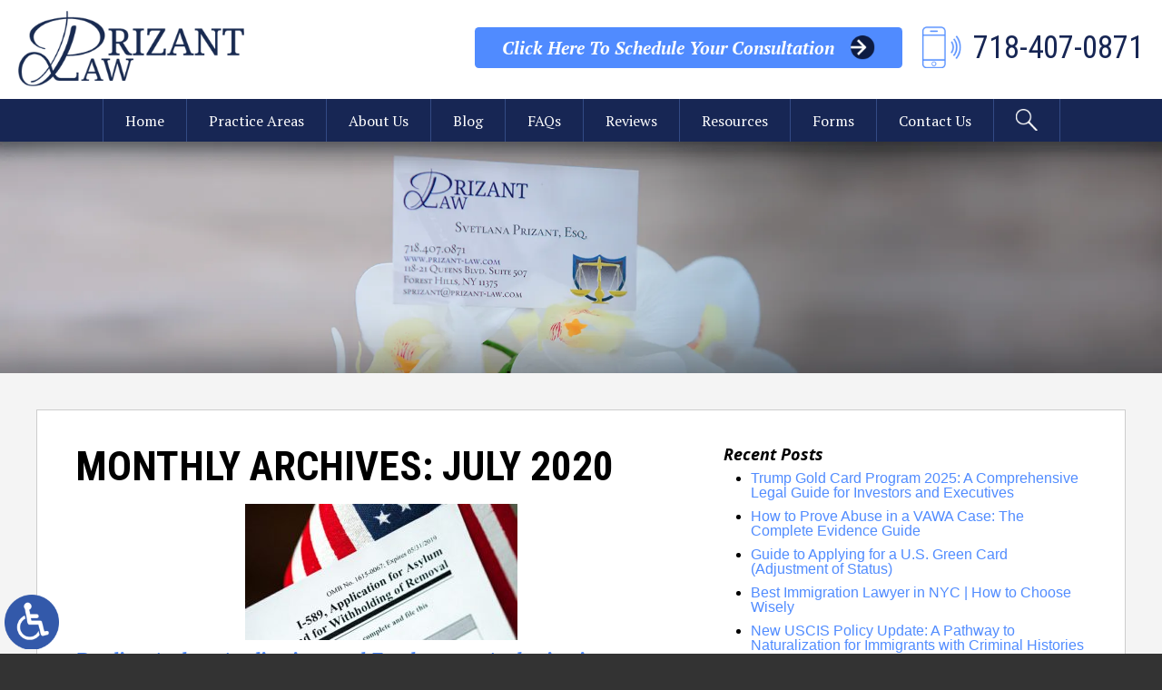

--- FILE ---
content_type: text/html; charset=UTF-8
request_url: https://www.prizant-law.com/2020/07/
body_size: 14995
content:
<!DOCTYPE HTML>
<html class="nojs neutralizer" lang="en">
<head>
	<meta charset="utf-8">
	<meta id="theViewport" name="viewport" content="width=device-width, initial-scale=1.0">
	<script>/*! modernizr 3.6.0 (Custom Build) | MIT *
 * https://modernizr.com/download/?-webp-setclasses !*/
!function(e,n,A){function o(e,n){return typeof e===n}function t(){var e,n,A,t,a,i,l;for(var f in r)if(r.hasOwnProperty(f)){if(e=[],n=r[f],n.name&&(e.push(n.name.toLowerCase()),n.options&&n.options.aliases&&n.options.aliases.length))for(A=0;A<n.options.aliases.length;A++)e.push(n.options.aliases[A].toLowerCase());for(t=o(n.fn,"function")?n.fn():n.fn,a=0;a<e.length;a++)i=e[a],l=i.split("."),1===l.length?Modernizr[l[0]]=t:(!Modernizr[l[0]]||Modernizr[l[0]]instanceof Boolean||(Modernizr[l[0]]=new Boolean(Modernizr[l[0]])),Modernizr[l[0]][l[1]]=t),s.push((t?"":"no-")+l.join("-"))}}function a(e){var n=u.className,A=Modernizr._config.classPrefix||"";if(c&&(n=n.baseVal),Modernizr._config.enableJSClass){var o=new RegExp("(^|\\s)"+A+"no-js(\\s|$)");n=n.replace(o,"$1"+A+"js$2")}Modernizr._config.enableClasses&&(n+=" "+A+e.join(" "+A),c?u.className.baseVal=n:u.className=n)}function i(e,n){if("object"==typeof e)for(var A in e)f(e,A)&&i(A,e[A]);else{e=e.toLowerCase();var o=e.split("."),t=Modernizr[o[0]];if(2==o.length&&(t=t[o[1]]),"undefined"!=typeof t)return Modernizr;n="function"==typeof n?n():n,1==o.length?Modernizr[o[0]]=n:(!Modernizr[o[0]]||Modernizr[o[0]]instanceof Boolean||(Modernizr[o[0]]=new Boolean(Modernizr[o[0]])),Modernizr[o[0]][o[1]]=n),a([(n&&0!=n?"":"no-")+o.join("-")]),Modernizr._trigger(e,n)}return Modernizr}var s=[],r=[],l={_version:"3.6.0",_config:{classPrefix:"",enableClasses:!0,enableJSClass:!0,usePrefixes:!0},_q:[],on:function(e,n){var A=this;setTimeout(function(){n(A[e])},0)},addTest:function(e,n,A){r.push({name:e,fn:n,options:A})},addAsyncTest:function(e){r.push({name:null,fn:e})}},Modernizr=function(){};Modernizr.prototype=l,Modernizr=new Modernizr;var f,u=n.documentElement,c="svg"===u.nodeName.toLowerCase();!function(){var e={}.hasOwnProperty;f=o(e,"undefined")||o(e.call,"undefined")?function(e,n){return n in e&&o(e.constructor.prototype[n],"undefined")}:function(n,A){return e.call(n,A)}}(),l._l={},l.on=function(e,n){this._l[e]||(this._l[e]=[]),this._l[e].push(n),Modernizr.hasOwnProperty(e)&&setTimeout(function(){Modernizr._trigger(e,Modernizr[e])},0)},l._trigger=function(e,n){if(this._l[e]){var A=this._l[e];setTimeout(function(){var e,o;for(e=0;e<A.length;e++)(o=A[e])(n)},0),delete this._l[e]}},Modernizr._q.push(function(){l.addTest=i}),Modernizr.addAsyncTest(function(){function e(e,n,A){function o(n){var o=n&&"load"===n.type?1==t.width:!1,a="webp"===e;i(e,a&&o?new Boolean(o):o),A&&A(n)}var t=new Image;t.onerror=o,t.onload=o,t.src=n}var n=[{uri:"[data-uri]",name:"webp"},{uri:"[data-uri]",name:"webp.alpha"},{uri:"[data-uri]",name:"webp.animation"},{uri:"[data-uri]",name:"webp.lossless"}],A=n.shift();e(A.name,A.uri,function(A){if(A&&"load"===A.type)for(var o=0;o<n.length;o++)e(n[o].name,n[o].uri)})}),t(),a(s),delete l.addTest,delete l.addAsyncTest;for(var p=0;p<Modernizr._q.length;p++)Modernizr._q[p]();e.Modernizr=Modernizr}(window,document);</script>
	<script>
	!function(){function t(t){function n(){var n;n=90===window.orientation||-90===window.orientation?t[0]:t[1],theViewport.setAttribute("content","width="+n)}theViewport=document.getElementById("theViewport"),n(),window.addEventListener("orientationchange",n)}void 0!==window.orientation&&1024===screen.height&&t([1100,1100])}();</script>
		<link rel="pingback" href="https://www.prizant-law.com/xmlrpc.php">
	<link rel="preconnect" href="https://ajax.googleapis.com" crossorigin>
	<link rel="dns-prefetch" href="//fonts.googleapis.com">
	<link rel="preconnect" href="https://fonts.gstatic.com/" crossorigin>
	<link rel="preload" as="script" href="https://www.prizant-law.com/wp-content/themes/prizant-law/js/script.min.js?t=202601">

		<link rel="preload" as="style" type="text/css" href="https://www.prizant-law.com/wp-content/themes/prizant-law/style.min.css?t=202601" media="all" >
	<link rel="stylesheet" type="text/css" href="https://www.prizant-law.com/wp-content/themes/prizant-law/style.min.css?t=202601" media="all">
	
	<link rel="apple-touch-icon" sizes="180x180" href="/apple-touch-icon.png">
	<link rel="icon" type="image/png" sizes="32x32" href="/favicon-32x32.png">
	<link rel="icon" type="image/png" sizes="16x16" href="/favicon-16x16.png">
	<link rel="manifest" href="/site.webmanifest">
	<link rel="mask-icon" href="/safari-pinned-tab.svg" color="#5bbad5">
	<meta name="msapplication-TileColor" content="#da532c">
	<meta name="theme-color" content="#ffffff">
	<meta name='robots' content='noindex, follow' />

	<!-- This site is optimized with the Yoast SEO plugin v26.7 - https://yoast.com/wordpress/plugins/seo/ -->
	<title>July 2020 - Prizant Law</title>
<link data-rocket-prefetch href="https://www.gstatic.com" rel="dns-prefetch">
<link data-rocket-prefetch href="https://www.google-analytics.com" rel="dns-prefetch">
<link data-rocket-prefetch href="https://www.googletagmanager.com" rel="dns-prefetch">
<link data-rocket-prefetch href="https://ajax.googleapis.com" rel="dns-prefetch">
<link data-rocket-prefetch href="https://d78c52a599aaa8c95ebc-9d8e71b4cb418bfe1b178f82d9996947.ssl.cf1.rackcdn.com" rel="dns-prefetch">
<link data-rocket-prefetch href="https://fonts.googleapis.com" rel="dns-prefetch">
<link data-rocket-prefetch href="https://www.google.com" rel="dns-prefetch">
	<meta property="og:locale" content="en_US" />
	<meta property="og:type" content="website" />
	<meta property="og:title" content="July 2020 - Prizant Law" />
	<meta property="og:url" content="https://www.prizant-law.com/2020/07/" />
	<meta property="og:site_name" content="Prizant Law" />
	<meta property="og:image" content="https://www.prizant-law.com/wp-content/uploads/2020/11/prizant-law-pc-logo.png" />
	<meta property="og:image:width" content="501" />
	<meta property="og:image:height" content="165" />
	<meta property="og:image:type" content="image/png" />
	<meta name="twitter:card" content="summary_large_image" />
	<script type="application/ld+json" class="yoast-schema-graph">{"@context":"https://schema.org","@graph":[{"@type":"CollectionPage","@id":"https://www.prizant-law.com/2020/07/","url":"https://www.prizant-law.com/2020/07/","name":"July 2020 - Prizant Law","isPartOf":{"@id":"https://www.prizant-law.com/#website"},"primaryImageOfPage":{"@id":"https://www.prizant-law.com/2020/07/#primaryimage"},"image":{"@id":"https://www.prizant-law.com/2020/07/#primaryimage"},"thumbnailUrl":"https://www.prizant-law.com/wp-content/uploads/2020/07/Pending-Asylum-Applications-and-Employment-Authorization-Document-EAD-Immigration-Lawyer-NYC-1.jpg","breadcrumb":{"@id":"https://www.prizant-law.com/2020/07/#breadcrumb"},"inLanguage":"en-US"},{"@type":"ImageObject","inLanguage":"en-US","@id":"https://www.prizant-law.com/2020/07/#primaryimage","url":"https://www.prizant-law.com/wp-content/uploads/2020/07/Pending-Asylum-Applications-and-Employment-Authorization-Document-EAD-Immigration-Lawyer-NYC-1.jpg","contentUrl":"https://www.prizant-law.com/wp-content/uploads/2020/07/Pending-Asylum-Applications-and-Employment-Authorization-Document-EAD-Immigration-Lawyer-NYC-1.jpg","width":724,"height":482,"caption":"Top Rated Immigration Attorney NYC"},{"@type":"BreadcrumbList","@id":"https://www.prizant-law.com/2020/07/#breadcrumb","itemListElement":[{"@type":"ListItem","position":1,"name":"Home","item":"https://www.prizant-law.com/"},{"@type":"ListItem","position":2,"name":"Archives for July 2020"}]},{"@type":"WebSite","@id":"https://www.prizant-law.com/#website","url":"https://www.prizant-law.com/","name":"Prizant Law","description":"","publisher":{"@id":"https://www.prizant-law.com/#organization"},"potentialAction":[{"@type":"SearchAction","target":{"@type":"EntryPoint","urlTemplate":"https://www.prizant-law.com/?s={search_term_string}"},"query-input":{"@type":"PropertyValueSpecification","valueRequired":true,"valueName":"search_term_string"}}],"inLanguage":"en-US"},{"@type":"Organization","@id":"https://www.prizant-law.com/#organization","name":"Prizant Law P.C.","url":"https://www.prizant-law.com/","logo":{"@type":"ImageObject","inLanguage":"en-US","@id":"https://www.prizant-law.com/#/schema/logo/image/","url":"https://www.prizant-law.com/wp-content/uploads/2020/11/prizant-law-pc-logo.png","contentUrl":"https://www.prizant-law.com/wp-content/uploads/2020/11/prizant-law-pc-logo.png","width":501,"height":165,"caption":"Prizant Law P.C."},"image":{"@id":"https://www.prizant-law.com/#/schema/logo/image/"},"sameAs":["https://www.facebook.com/prizantlaw/","https://www.linkedin.com/company/prizant-law"]}]}</script>
	<!-- / Yoast SEO plugin. -->


<style id='wp-img-auto-sizes-contain-inline-css' type='text/css'>
img:is([sizes=auto i],[sizes^="auto," i]){contain-intrinsic-size:3000px 1500px}
/*# sourceURL=wp-img-auto-sizes-contain-inline-css */
</style>
<style id='classic-theme-styles-inline-css' type='text/css'>
/*! This file is auto-generated */
.wp-block-button__link{color:#fff;background-color:#32373c;border-radius:9999px;box-shadow:none;text-decoration:none;padding:calc(.667em + 2px) calc(1.333em + 2px);font-size:1.125em}.wp-block-file__button{background:#32373c;color:#fff;text-decoration:none}
/*# sourceURL=/wp-includes/css/classic-themes.min.css */
</style>
<link rel="EditURI" type="application/rsd+xml" title="RSD" href="https://www.prizant-law.com/xmlrpc.php?rsd" />
<!-- Global site tag (gtag.js) - Google Analytics -->
<script async src="https://www.googletagmanager.com/gtag/js?id=UA-60189358-30"></script>
<script>
  window.dataLayer = window.dataLayer || [];
  function gtag(){dataLayer.push(arguments);}
  gtag('js', new Date());

  gtag('config', 'UA-60189358-30');
</script>

<script type="application/ld+json">
{
	"@context": "http://schema.org",
	"@type": "LegalService",
	"image": "https://www.prizant-law.com/wp-content/uploads/logo-alt1.png",
	"priceRange" : "Based on Consultation",
	"address": {
		"@type": "PostalAddress",
		"streetAddress": "118-21 Queens Blvd #507",
		"addressLocality": "Forest Hills, Queens",
		"addressRegion": "New York",
		"postalCode":"11375"
	},
	"description": "Immigration Law",
	"name": "Prizant Law P.C.",
	"openingHours": "Mo-Sa 09:00-18:00",
	"telephone": "718-407-0871",
	"email": "sprizant@prizant-law.com",
	"url": "https://www.prizant-law.com/",
	"hasMap": "https://www.google.com/maps?cid=13878163153215878411",
	"sameAs" : [
		"https://www.facebook.com/prizantlaw/",
		"https://www.linkedin.com/company/prizant-law"
	]
}
</script>
<meta name="msvalidate.01" content="36EBC329BAF3CCCB4A61D503AD2F6C3F" />

<script type="text/javascript">
(function(url){
	if(/(?:Chrome\/26\.0\.1410\.63 Safari\/537\.31|WordfenceTestMonBot)/.test(navigator.userAgent)){ return; }
	var addEvent = function(evt, handler) {
		if (window.addEventListener) {
			document.addEventListener(evt, handler, false);
		} else if (window.attachEvent) {
			document.attachEvent('on' + evt, handler);
		}
	};
	var removeEvent = function(evt, handler) {
		if (window.removeEventListener) {
			document.removeEventListener(evt, handler, false);
		} else if (window.detachEvent) {
			document.detachEvent('on' + evt, handler);
		}
	};
	var evts = 'contextmenu dblclick drag dragend dragenter dragleave dragover dragstart drop keydown keypress keyup mousedown mousemove mouseout mouseover mouseup mousewheel scroll'.split(' ');
	var logHuman = function() {
		if (window.wfLogHumanRan) { return; }
		window.wfLogHumanRan = true;
		var wfscr = document.createElement('script');
		wfscr.type = 'text/javascript';
		wfscr.async = true;
		wfscr.src = url + '&r=' + Math.random();
		(document.getElementsByTagName('head')[0]||document.getElementsByTagName('body')[0]).appendChild(wfscr);
		for (var i = 0; i < evts.length; i++) {
			removeEvent(evts[i], logHuman);
		}
	};
	for (var i = 0; i < evts.length; i++) {
		addEvent(evts[i], logHuman);
	}
})('//www.prizant-law.com/?wordfence_lh=1&hid=8375500C89DDCD460FAB72FA0B7BBFCF');
</script><!-- There is no amphtml version available for this URL. --><style id='global-styles-inline-css' type='text/css'>
:root{--wp--preset--aspect-ratio--square: 1;--wp--preset--aspect-ratio--4-3: 4/3;--wp--preset--aspect-ratio--3-4: 3/4;--wp--preset--aspect-ratio--3-2: 3/2;--wp--preset--aspect-ratio--2-3: 2/3;--wp--preset--aspect-ratio--16-9: 16/9;--wp--preset--aspect-ratio--9-16: 9/16;--wp--preset--color--black: #000000;--wp--preset--color--cyan-bluish-gray: #abb8c3;--wp--preset--color--white: #ffffff;--wp--preset--color--pale-pink: #f78da7;--wp--preset--color--vivid-red: #cf2e2e;--wp--preset--color--luminous-vivid-orange: #ff6900;--wp--preset--color--luminous-vivid-amber: #fcb900;--wp--preset--color--light-green-cyan: #7bdcb5;--wp--preset--color--vivid-green-cyan: #00d084;--wp--preset--color--pale-cyan-blue: #8ed1fc;--wp--preset--color--vivid-cyan-blue: #0693e3;--wp--preset--color--vivid-purple: #9b51e0;--wp--preset--gradient--vivid-cyan-blue-to-vivid-purple: linear-gradient(135deg,rgb(6,147,227) 0%,rgb(155,81,224) 100%);--wp--preset--gradient--light-green-cyan-to-vivid-green-cyan: linear-gradient(135deg,rgb(122,220,180) 0%,rgb(0,208,130) 100%);--wp--preset--gradient--luminous-vivid-amber-to-luminous-vivid-orange: linear-gradient(135deg,rgb(252,185,0) 0%,rgb(255,105,0) 100%);--wp--preset--gradient--luminous-vivid-orange-to-vivid-red: linear-gradient(135deg,rgb(255,105,0) 0%,rgb(207,46,46) 100%);--wp--preset--gradient--very-light-gray-to-cyan-bluish-gray: linear-gradient(135deg,rgb(238,238,238) 0%,rgb(169,184,195) 100%);--wp--preset--gradient--cool-to-warm-spectrum: linear-gradient(135deg,rgb(74,234,220) 0%,rgb(151,120,209) 20%,rgb(207,42,186) 40%,rgb(238,44,130) 60%,rgb(251,105,98) 80%,rgb(254,248,76) 100%);--wp--preset--gradient--blush-light-purple: linear-gradient(135deg,rgb(255,206,236) 0%,rgb(152,150,240) 100%);--wp--preset--gradient--blush-bordeaux: linear-gradient(135deg,rgb(254,205,165) 0%,rgb(254,45,45) 50%,rgb(107,0,62) 100%);--wp--preset--gradient--luminous-dusk: linear-gradient(135deg,rgb(255,203,112) 0%,rgb(199,81,192) 50%,rgb(65,88,208) 100%);--wp--preset--gradient--pale-ocean: linear-gradient(135deg,rgb(255,245,203) 0%,rgb(182,227,212) 50%,rgb(51,167,181) 100%);--wp--preset--gradient--electric-grass: linear-gradient(135deg,rgb(202,248,128) 0%,rgb(113,206,126) 100%);--wp--preset--gradient--midnight: linear-gradient(135deg,rgb(2,3,129) 0%,rgb(40,116,252) 100%);--wp--preset--font-size--small: 13px;--wp--preset--font-size--medium: 20px;--wp--preset--font-size--large: 36px;--wp--preset--font-size--x-large: 42px;--wp--preset--spacing--20: 0.44rem;--wp--preset--spacing--30: 0.67rem;--wp--preset--spacing--40: 1rem;--wp--preset--spacing--50: 1.5rem;--wp--preset--spacing--60: 2.25rem;--wp--preset--spacing--70: 3.38rem;--wp--preset--spacing--80: 5.06rem;--wp--preset--shadow--natural: 6px 6px 9px rgba(0, 0, 0, 0.2);--wp--preset--shadow--deep: 12px 12px 50px rgba(0, 0, 0, 0.4);--wp--preset--shadow--sharp: 6px 6px 0px rgba(0, 0, 0, 0.2);--wp--preset--shadow--outlined: 6px 6px 0px -3px rgb(255, 255, 255), 6px 6px rgb(0, 0, 0);--wp--preset--shadow--crisp: 6px 6px 0px rgb(0, 0, 0);}:where(.is-layout-flex){gap: 0.5em;}:where(.is-layout-grid){gap: 0.5em;}body .is-layout-flex{display: flex;}.is-layout-flex{flex-wrap: wrap;align-items: center;}.is-layout-flex > :is(*, div){margin: 0;}body .is-layout-grid{display: grid;}.is-layout-grid > :is(*, div){margin: 0;}:where(.wp-block-columns.is-layout-flex){gap: 2em;}:where(.wp-block-columns.is-layout-grid){gap: 2em;}:where(.wp-block-post-template.is-layout-flex){gap: 1.25em;}:where(.wp-block-post-template.is-layout-grid){gap: 1.25em;}.has-black-color{color: var(--wp--preset--color--black) !important;}.has-cyan-bluish-gray-color{color: var(--wp--preset--color--cyan-bluish-gray) !important;}.has-white-color{color: var(--wp--preset--color--white) !important;}.has-pale-pink-color{color: var(--wp--preset--color--pale-pink) !important;}.has-vivid-red-color{color: var(--wp--preset--color--vivid-red) !important;}.has-luminous-vivid-orange-color{color: var(--wp--preset--color--luminous-vivid-orange) !important;}.has-luminous-vivid-amber-color{color: var(--wp--preset--color--luminous-vivid-amber) !important;}.has-light-green-cyan-color{color: var(--wp--preset--color--light-green-cyan) !important;}.has-vivid-green-cyan-color{color: var(--wp--preset--color--vivid-green-cyan) !important;}.has-pale-cyan-blue-color{color: var(--wp--preset--color--pale-cyan-blue) !important;}.has-vivid-cyan-blue-color{color: var(--wp--preset--color--vivid-cyan-blue) !important;}.has-vivid-purple-color{color: var(--wp--preset--color--vivid-purple) !important;}.has-black-background-color{background-color: var(--wp--preset--color--black) !important;}.has-cyan-bluish-gray-background-color{background-color: var(--wp--preset--color--cyan-bluish-gray) !important;}.has-white-background-color{background-color: var(--wp--preset--color--white) !important;}.has-pale-pink-background-color{background-color: var(--wp--preset--color--pale-pink) !important;}.has-vivid-red-background-color{background-color: var(--wp--preset--color--vivid-red) !important;}.has-luminous-vivid-orange-background-color{background-color: var(--wp--preset--color--luminous-vivid-orange) !important;}.has-luminous-vivid-amber-background-color{background-color: var(--wp--preset--color--luminous-vivid-amber) !important;}.has-light-green-cyan-background-color{background-color: var(--wp--preset--color--light-green-cyan) !important;}.has-vivid-green-cyan-background-color{background-color: var(--wp--preset--color--vivid-green-cyan) !important;}.has-pale-cyan-blue-background-color{background-color: var(--wp--preset--color--pale-cyan-blue) !important;}.has-vivid-cyan-blue-background-color{background-color: var(--wp--preset--color--vivid-cyan-blue) !important;}.has-vivid-purple-background-color{background-color: var(--wp--preset--color--vivid-purple) !important;}.has-black-border-color{border-color: var(--wp--preset--color--black) !important;}.has-cyan-bluish-gray-border-color{border-color: var(--wp--preset--color--cyan-bluish-gray) !important;}.has-white-border-color{border-color: var(--wp--preset--color--white) !important;}.has-pale-pink-border-color{border-color: var(--wp--preset--color--pale-pink) !important;}.has-vivid-red-border-color{border-color: var(--wp--preset--color--vivid-red) !important;}.has-luminous-vivid-orange-border-color{border-color: var(--wp--preset--color--luminous-vivid-orange) !important;}.has-luminous-vivid-amber-border-color{border-color: var(--wp--preset--color--luminous-vivid-amber) !important;}.has-light-green-cyan-border-color{border-color: var(--wp--preset--color--light-green-cyan) !important;}.has-vivid-green-cyan-border-color{border-color: var(--wp--preset--color--vivid-green-cyan) !important;}.has-pale-cyan-blue-border-color{border-color: var(--wp--preset--color--pale-cyan-blue) !important;}.has-vivid-cyan-blue-border-color{border-color: var(--wp--preset--color--vivid-cyan-blue) !important;}.has-vivid-purple-border-color{border-color: var(--wp--preset--color--vivid-purple) !important;}.has-vivid-cyan-blue-to-vivid-purple-gradient-background{background: var(--wp--preset--gradient--vivid-cyan-blue-to-vivid-purple) !important;}.has-light-green-cyan-to-vivid-green-cyan-gradient-background{background: var(--wp--preset--gradient--light-green-cyan-to-vivid-green-cyan) !important;}.has-luminous-vivid-amber-to-luminous-vivid-orange-gradient-background{background: var(--wp--preset--gradient--luminous-vivid-amber-to-luminous-vivid-orange) !important;}.has-luminous-vivid-orange-to-vivid-red-gradient-background{background: var(--wp--preset--gradient--luminous-vivid-orange-to-vivid-red) !important;}.has-very-light-gray-to-cyan-bluish-gray-gradient-background{background: var(--wp--preset--gradient--very-light-gray-to-cyan-bluish-gray) !important;}.has-cool-to-warm-spectrum-gradient-background{background: var(--wp--preset--gradient--cool-to-warm-spectrum) !important;}.has-blush-light-purple-gradient-background{background: var(--wp--preset--gradient--blush-light-purple) !important;}.has-blush-bordeaux-gradient-background{background: var(--wp--preset--gradient--blush-bordeaux) !important;}.has-luminous-dusk-gradient-background{background: var(--wp--preset--gradient--luminous-dusk) !important;}.has-pale-ocean-gradient-background{background: var(--wp--preset--gradient--pale-ocean) !important;}.has-electric-grass-gradient-background{background: var(--wp--preset--gradient--electric-grass) !important;}.has-midnight-gradient-background{background: var(--wp--preset--gradient--midnight) !important;}.has-small-font-size{font-size: var(--wp--preset--font-size--small) !important;}.has-medium-font-size{font-size: var(--wp--preset--font-size--medium) !important;}.has-large-font-size{font-size: var(--wp--preset--font-size--large) !important;}.has-x-large-font-size{font-size: var(--wp--preset--font-size--x-large) !important;}
/*# sourceURL=global-styles-inline-css */
</style>
<meta name="generator" content="WP Rocket 3.20.3" data-wpr-features="wpr_preconnect_external_domains wpr_desktop" /></head>
<body class="archive date wp-theme-universal wp-child-theme-prizant-law mob_menu">


<a href="https://www.prizant-law.com/pending-asylum-applications-and-employment-authorization-document-ead-best-immigration-lawyer-nyc/?enable_wcag=1" class="adaBtn" title="Switch to ADA Accessible Theme"><img src="https://www.prizant-law.com/wp-content/themes/prizant-law/img/ada-icon.png" alt="Switch to ADA Accessible Theme" width="93" height="187"></a>
<div id="wrapper">

<a id="closeMenu" class="menuToggle" href="#">Close Menu <button type="button"><span class="sr-only">Close</span></button></a>
<div id="menuWall" class="menuToggle"></div>
<div id="mmiWrapper"><ul id="mobMenuItems">
	<li id="mm1" class="mmi"><a href="/">Home</a></li>
	<li id="mm2" class="mmi"><a href="tel:+17184070871">Call</a></li>
	<li id="mm3" class="mmi"><a href="https://www.prizant-law.com/contact-us/">Email</a></li>
	<li id="mm4" class="mmi"><a href="https://www.prizant-law.com/contact-us/">Visit</a></li>
	<li id="mm5" class="mmi"><a class="menuToggle" href="#">Search</a></li>
	<li id="mm6" class="menuToggle mmi"><a href="#">Menu</a></li>
</ul></div>

<div class="menu_wrapper"><ul class="menu_wrapper_wrap">
	<li><a href="https://www.prizant-law.com/profile/"><span>About<br>Us</span></a></li>
	<li><a href="https://www.prizant-law.com/testimonials/"><span>Reviews</span></a></li>
	<li><a href="https://www.prizant-law.com/contact-us/"><span>Contact<br>Us</span></a></li>
	<li class="menuToggle"><a><span>Menu</span></a></li>
</ul></div>

<div class="persistent_header" id="persistentHeader">

	<header class="main_header"><div class="sxn_wrap">
		<a class="logo_main" href="/"><img src="https://www.prizant-law.com/wp-content/themes/prizant-law/img/header/header-logo.png" alt="Prizant Law" width="333" height="111"></a>

				<div class="block_cta">
			<a class="cont_cta" href="https://app.greminders.com/c/sprizant/15minute" target="_blank"><span>Click Here To Schedule</span> Your Consultation</a>

			<div class="element_number">
				<a href="tel:+17184070871"><span>718-407-0871</span></a>
			</div>
		</div>

		<div class="mobile_sticky_heading">
			<a class="cont_link cont_link_initial" href="https://app.greminders.com/c/sprizant/15minute" target="_blank"><span>Click Here To Schedule</span> Your Consultation</a>
		</div>

	</div></header>

	<nav id="mainMenu" class="mm_mob">
		<div id="mblSearchCont">
			<form id="mblSearch" method="get" action="/">
				<input type="text" id="mblsInput" name="s" placeholder="Enter Search Terms" />
				<input type="submit" id="mblsSubmit" value="Submit" />
			</form>
		</div>
		<ul>
			<li id="menu-item-526" class="menu-item menu-item-type-post_type menu-item-object-page menu-item-home menu-item-526"><a href="https://www.prizant-law.com/">Home</a></li>
<li id="menu-item-532" class="menu-item menu-item-type-post_type menu-item-object-page menu-item-has-children menu-item-532"><a href="https://www.prizant-law.com/immigration-law/">Practice Areas</a>
<ul class="sub-menu">
	<li id="menu-item-538" class="menu-item menu-item-type-post_type menu-item-object-page menu-item-538"><a href="https://www.prizant-law.com/family-immigration/">Family Immigration</a></li>
	<li id="menu-item-539" class="menu-item menu-item-type-post_type menu-item-object-page menu-item-539"><a href="https://www.prizant-law.com/citizenship/">US Citizenship</a></li>
	<li id="menu-item-541" class="menu-item menu-item-type-post_type menu-item-object-page menu-item-has-children menu-item-541"><a href="https://www.prizant-law.com/visas/">Visas</a>
	<ul class="sub-menu">
		<li id="menu-item-542" class="menu-item menu-item-type-post_type menu-item-object-page menu-item-542"><a href="https://www.prizant-law.com/b1b2-visas/">B1-B2 Visas</a></li>
		<li id="menu-item-543" class="menu-item menu-item-type-post_type menu-item-object-page menu-item-543"><a href="https://www.prizant-law.com/employment-based-permanent-residency/">Employment Green Cards</a></li>
		<li id="menu-item-544" class="menu-item menu-item-type-post_type menu-item-object-page menu-item-544"><a href="https://www.prizant-law.com/employment-based-non-permanent-residents-nonimmigrant-visas/">Employment visas</a></li>
		<li id="menu-item-545" class="menu-item menu-item-type-post_type menu-item-object-page menu-item-545"><a href="https://www.prizant-law.com/k1-fiancee-visa/">K1 Fiancé(e) Visa</a></li>
		<li id="menu-item-546" class="menu-item menu-item-type-post_type menu-item-object-page menu-item-546"><a href="https://www.prizant-law.com/u-visa_immigration/">U Visa</a></li>
		<li id="menu-item-547" class="menu-item menu-item-type-post_type menu-item-object-page menu-item-547"><a href="https://www.prizant-law.com/t-visa/">T-Visa</a></li>
		<li id="menu-item-13754" class="menu-item menu-item-type-post_type menu-item-object-page menu-item-13754"><a href="https://www.prizant-law.com/e2-visa-attorney/">E-2 Visa</a></li>
	</ul>
</li>
	<li id="menu-item-537" class="menu-item menu-item-type-post_type menu-item-object-page menu-item-537"><a href="https://www.prizant-law.com/deportation/">Deportation Defense</a></li>
	<li id="menu-item-533" class="menu-item menu-item-type-post_type menu-item-object-page menu-item-533"><a href="https://www.prizant-law.com/adjustment-of-status/">Adjustment of Status – Green Cards</a></li>
	<li id="menu-item-540" class="menu-item menu-item-type-post_type menu-item-object-page menu-item-540"><a href="https://www.prizant-law.com/vawa/">VAWA – Green Cards</a></li>
	<li id="menu-item-534" class="menu-item menu-item-type-post_type menu-item-object-page menu-item-534"><a href="https://www.prizant-law.com/asylum/">Asylum</a></li>
	<li id="menu-item-535" class="menu-item menu-item-type-post_type menu-item-object-page menu-item-535"><a href="https://www.prizant-law.com/cancellation-of-removal/">Cancellation of Removal</a></li>
	<li id="menu-item-3900" class="menu-item menu-item-type-post_type menu-item-object-page menu-item-3900"><a href="https://www.prizant-law.com/remove-conditions-on-green-card/">Remove Conditions on Green Card</a></li>
	<li id="menu-item-548" class="menu-item menu-item-type-post_type menu-item-object-page menu-item-548"><a href="https://www.prizant-law.com/waivers/">Waivers</a></li>
	<li id="menu-item-536" class="menu-item menu-item-type-post_type menu-item-object-page menu-item-536"><a href="https://www.prizant-law.com/criminal-immigration/">Criminal Immigration</a></li>
</ul>
</li>
<li id="menu-item-528" class="menu-item menu-item-type-post_type menu-item-object-page menu-item-has-children menu-item-528"><a href="https://www.prizant-law.com/profile/">About Us</a>
<ul class="sub-menu">
	<li id="menu-item-529" class="menu-item menu-item-type-post_type menu-item-object-page menu-item-529"><a href="https://www.prizant-law.com/profile/svetlana-prizant/">Svetlana Prizant, Esq.</a></li>
	<li id="menu-item-3881" class="menu-item menu-item-type-post_type menu-item-object-page menu-item-3881"><a href="https://www.prizant-law.com/profile/monserrat-vidal/">Monserrat Vidal</a></li>
	<li id="menu-item-12403" class="menu-item menu-item-type-post_type menu-item-object-page menu-item-12403"><a href="https://www.prizant-law.com/profile/itzel-alfaro/">Itzel Alfaro</a></li>
</ul>
</li>
<li id="menu-item-527" class="menu-item menu-item-type-post_type menu-item-object-page current_page_parent menu-item-527"><a href="https://www.prizant-law.com/blog/">Blog</a></li>
<li id="menu-item-549" class="menu-item menu-item-type-post_type menu-item-object-page menu-item-549"><a href="https://www.prizant-law.com/faqs/">FAQs</a></li>
<li id="menu-item-568" class="menu-item menu-item-type-post_type menu-item-object-page menu-item-568"><a href="https://www.prizant-law.com/testimonials/">Reviews</a></li>
<li id="menu-item-550" class="menu-item menu-item-type-post_type menu-item-object-page menu-item-550"><a href="https://www.prizant-law.com/resources/">Resources</a></li>
<li id="menu-item-551" class="menu-item menu-item-type-post_type menu-item-object-page menu-item-551"><a href="https://www.prizant-law.com/forms/">Forms</a></li>
<li id="menu-item-552" class="menu-item menu-item-type-post_type menu-item-object-page menu-item-552"><a href="https://www.prizant-law.com/contact-us/">Contact Us</a></li>
			<li class='nav_mm_search'><a><img src="https://www.prizant-law.com/wp-content/themes/prizant-law/img/header/header-icon-search.png" alt="Search" width="32" height="32"></a></li>
		</ul>
	</nav>

</div><!--  </ persistent_header >  -->

<div class="sxn_marketing">
			<div class="subslides">
			<div class="subslide subslide_2"></div><!--	</ subslide >	-->
		</div><!--	</ subslides >	-->
	</div><!--	</ sxn_marketing >	-->


<div id="contentArea"><div class="sxn_wrap"><div class="sxn_border">
	<article id="mainContent" class="article delayLoad "  >
			<!-- BEGIN archive.php -->
														<h1 class="page-title">Monthly Archives: <span>July 2020</span></h1>
																			<div class="post_entry_mult">
				<div class="post_entry_mult_left">
			<img width="300" height="150" src="https://www.prizant-law.com/wp-content/uploads/2020/07/Pending-Asylum-Applications-and-Employment-Authorization-Document-EAD-Immigration-Lawyer-NYC-1-300x150.jpg" class="postThumbMult wp-post-image" alt="top rated immigration lawyer nyc" decoding="async" title="top rated immigration lawyer nyc" />
		</div>
		<div class="post_entry_mult_right">
					<h2><a href="https://www.prizant-law.com/pending-asylum-applications-and-employment-authorization-document-ead-best-immigration-lawyer-nyc/" rel="bookmark">Pending Asylum Applications and Employment Authorization Document (EAD)</a></h2>
		<div class="excerpt_meta">
			<span class="meta-prep meta-prep-author">By </span>
			<span class="author vcard"><a href='/author/svetlana/'>Svetlana Prizant</a></span>
			<span class="meta-sep"> | </span>
			<span class="meta-prep meta-prep-entry-date">Posted on </span>
			<span class="entry-date"><abbr class="published">July 8, 2020</abbr></span>
			<span class='entry-categories'>Categories: <a href="https://www.prizant-law.com/topics/asylum-interview/" rel="category tag">Asylum Interview</a>, <a href="https://www.prizant-law.com/topics/employment-based-immigration/" rel="category tag">Employment-Based Immigration</a>, <a href="https://www.prizant-law.com/topics/immigration-asylum-laws/" rel="category tag">Immigration Asylum Laws</a>, <a href="https://www.prizant-law.com/topics/naturalization-interview/" rel="category tag">Naturalization Interview</a></span>
		</div>
			<p>Pending Asylum Applications and Employment Authorization Document (EAD) On June 26, 2020, DHS issued regulations that will take effect on August 25, 2020, that will make it much more difficult for those with pending asylum applications to obtain an Employment Authorization Document (EAD). The new rules will: Increase the waiting time from 150 days&#8230;  <a href="https://www.prizant-law.com/pending-asylum-applications-and-employment-authorization-document-ead-best-immigration-lawyer-nyc/">Read More &raquo;</a></p>
			<div class='shareThisWrapper '>
				<a target='_blank' class='dskSharingIcon dskSharingIcon_facebook' data-url='http://social.nextclient.com/?site=fb&u=https%3A%2F%2Fwww.prizant-law.com%2Fpending-asylum-applications-and-employment-authorization-document-ead-best-immigration-lawyer-nyc%2F'><img alt="Facebook" title="Facebook" src="https://d78c52a599aaa8c95ebc-9d8e71b4cb418bfe1b178f82d9996947.ssl.cf1.rackcdn.com/dsk_sharing/icons/ftlg_16.png" width="64" height="16"></a>
				<a target='_blank' class='dskSharingIcon dskSharingIcon_twitter' data-url='http://social.nextclient.com/?site=tw&u=https%3A%2F%2Fwww.prizant-law.com%2Fpending-asylum-applications-and-employment-authorization-document-ead-best-immigration-lawyer-nyc%2F'><img alt="Twitter" title="Twitter" src="https://d78c52a599aaa8c95ebc-9d8e71b4cb418bfe1b178f82d9996947.ssl.cf1.rackcdn.com/dsk_sharing/icons/ftlg_16.png" width="64" height="16"></a>
				<a target='_blank' class='dskSharingIcon dskSharingIcon_linkedin' data-url='http://social.nextclient.com/?site=li&u=https%3A%2F%2Fwww.prizant-law.com%2Fpending-asylum-applications-and-employment-authorization-document-ead-best-immigration-lawyer-nyc%2F'><img alt="LinkedIn" title="LinkedIn" src="https://d78c52a599aaa8c95ebc-9d8e71b4cb418bfe1b178f82d9996947.ssl.cf1.rackcdn.com/dsk_sharing/icons/ftlg_16.png" width="64" height="16"></a>
			</div>
		</div>
	</div><!-- post-entry -->											<!-- END archive.php -->
			</article>

	<div id="sidebar" class="sidebar">
	<section class="blog-sidebar">
				<h2>Recent Posts</h2><ul class='sbRecentPostsList'><li><a href='https://www.prizant-law.com/trump-gold-card-program/'>Trump Gold Card Program 2025: A Comprehensive Legal Guide for Investors and Executives</a></li><li><a href='https://www.prizant-law.com/vawa-how-to-prove-abuse/'>How to Prove Abuse in a VAWA Case: The Complete Evidence Guide</a></li><li><a href='https://www.prizant-law.com/adjustment-of-status-green-card-guide/'>Guide to Applying for a U.S. Green Card (Adjustment of Status)</a></li><li><a href='https://www.prizant-law.com/best-immigration-lawyer-nyc-2/'>Best Immigration Lawyer in NYC | How to Choose Wisely</a></li><li><a href='https://www.prizant-law.com/uscis-policy-update-naturalization-criminal-records/'>New USCIS Policy Update: A Pathway to Naturalization for Immigrants with Criminal Histories</a></li></ul>
		<h2>Archives</h2>
		<ul>
				<li><a href='https://www.prizant-law.com/2025/12/'>December 2025</a></li>
	<li><a href='https://www.prizant-law.com/2025/11/'>November 2025</a></li>
	<li><a href='https://www.prizant-law.com/2025/10/'>October 2025</a></li>
	<li><a href='https://www.prizant-law.com/2025/09/'>September 2025</a></li>
	<li><a href='https://www.prizant-law.com/2025/03/'>March 2025</a></li>
	<li><a href='https://www.prizant-law.com/2024/10/'>October 2024</a></li>
	<li><a href='https://www.prizant-law.com/2024/07/'>July 2024</a></li>
	<li><a href='https://www.prizant-law.com/2024/06/'>June 2024</a></li>
	<li><a href='https://www.prizant-law.com/2023/11/'>November 2023</a></li>
	<li><a href='https://www.prizant-law.com/2023/07/'>July 2023</a></li>
	<li><a href='https://www.prizant-law.com/2023/02/'>February 2023</a></li>
	<li><a href='https://www.prizant-law.com/2022/08/'>August 2022</a></li>
	<li><a href='https://www.prizant-law.com/2022/03/'>March 2022</a></li>
	<li><a href='https://www.prizant-law.com/2021/10/'>October 2021</a></li>
	<li><a href='https://www.prizant-law.com/2021/05/'>May 2021</a></li>
	<li><a href='https://www.prizant-law.com/2021/04/'>April 2021</a></li>
	<li><a href='https://www.prizant-law.com/2021/03/'>March 2021</a></li>
	<li><a href='https://www.prizant-law.com/2021/02/'>February 2021</a></li>
	<li><a href='https://www.prizant-law.com/2021/01/'>January 2021</a></li>
	<li><a href='https://www.prizant-law.com/2020/12/'>December 2020</a></li>
	<li><a href='https://www.prizant-law.com/2020/11/'>November 2020</a></li>
	<li><a href='https://www.prizant-law.com/2020/08/'>August 2020</a></li>
	<li><a href='https://www.prizant-law.com/2020/07/' aria-current="page">July 2020</a></li>
	<li><a href='https://www.prizant-law.com/2020/06/'>June 2020</a></li>
	<li><a href='https://www.prizant-law.com/2020/04/'>April 2020</a></li>
	<li><a href='https://www.prizant-law.com/2020/03/'>March 2020</a></li>
	<li><a href='https://www.prizant-law.com/2020/02/'>February 2020</a></li>
	<li><a href='https://www.prizant-law.com/2020/01/'>January 2020</a></li>
	<li><a href='https://www.prizant-law.com/2019/12/'>December 2019</a></li>
	<li><a href='https://www.prizant-law.com/2019/10/'>October 2019</a></li>
	<li><a href='https://www.prizant-law.com/2019/09/'>September 2019</a></li>
	<li><a href='https://www.prizant-law.com/2019/08/'>August 2019</a></li>
	<li><a href='https://www.prizant-law.com/2019/07/'>July 2019</a></li>
	<li><a href='https://www.prizant-law.com/2019/06/'>June 2019</a></li>
	<li><a href='https://www.prizant-law.com/2019/05/'>May 2019</a></li>
	<li><a href='https://www.prizant-law.com/2019/04/'>April 2019</a></li>
	<li><a href='https://www.prizant-law.com/2019/03/'>March 2019</a></li>
	<li><a href='https://www.prizant-law.com/2019/02/'>February 2019</a></li>
	<li><a href='https://www.prizant-law.com/2019/01/'>January 2019</a></li>
	<li><a href='https://www.prizant-law.com/2018/12/'>December 2018</a></li>
	<li><a href='https://www.prizant-law.com/2018/11/'>November 2018</a></li>
	<li><a href='https://www.prizant-law.com/2018/10/'>October 2018</a></li>
	<li><a href='https://www.prizant-law.com/2018/09/'>September 2018</a></li>
	<li><a href='https://www.prizant-law.com/2018/08/'>August 2018</a></li>
	<li><a href='https://www.prizant-law.com/2018/07/'>July 2018</a></li>
	<li><a href='https://www.prizant-law.com/2018/05/'>May 2018</a></li>
	<li><a href='https://www.prizant-law.com/2018/04/'>April 2018</a></li>
	<li><a href='https://www.prizant-law.com/2018/02/'>February 2018</a></li>
	<li><a href='https://www.prizant-law.com/2018/01/'>January 2018</a></li>
	<li><a href='https://www.prizant-law.com/2017/12/'>December 2017</a></li>
	<li><a href='https://www.prizant-law.com/2017/11/'>November 2017</a></li>
	<li><a href='https://www.prizant-law.com/2017/10/'>October 2017</a></li>
	<li><a href='https://www.prizant-law.com/2017/08/'>August 2017</a></li>
	<li><a href='https://www.prizant-law.com/2017/06/'>June 2017</a></li>
	<li><a href='https://www.prizant-law.com/2017/05/'>May 2017</a></li>
	<li><a href='https://www.prizant-law.com/2017/04/'>April 2017</a></li>
	<li><a href='https://www.prizant-law.com/2017/03/'>March 2017</a></li>
	<li><a href='https://www.prizant-law.com/2017/02/'>February 2017</a></li>
	<li><a href='https://www.prizant-law.com/2017/01/'>January 2017</a></li>
	<li><a href='https://www.prizant-law.com/2016/12/'>December 2016</a></li>
	<li><a href='https://www.prizant-law.com/2016/11/'>November 2016</a></li>
	<li><a href='https://www.prizant-law.com/2016/10/'>October 2016</a></li>
	<li><a href='https://www.prizant-law.com/2016/09/'>September 2016</a></li>
	<li><a href='https://www.prizant-law.com/2016/08/'>August 2016</a></li>
	<li><a href='https://www.prizant-law.com/2016/07/'>July 2016</a></li>
	<li><a href='https://www.prizant-law.com/2016/06/'>June 2016</a></li>
	<li><a href='https://www.prizant-law.com/2016/05/'>May 2016</a></li>
	<li><a href='https://www.prizant-law.com/2016/04/'>April 2016</a></li>
	<li><a href='https://www.prizant-law.com/2016/03/'>March 2016</a></li>
	<li><a href='https://www.prizant-law.com/2016/01/'>January 2016</a></li>
	<li><a href='https://www.prizant-law.com/2015/08/'>August 2015</a></li>
	<li><a href='https://www.prizant-law.com/2015/07/'>July 2015</a></li>
	<li><a href='https://www.prizant-law.com/2015/05/'>May 2015</a></li>
	<li><a href='https://www.prizant-law.com/2015/04/'>April 2015</a></li>
	<li><a href='https://www.prizant-law.com/2015/03/'>March 2015</a></li>
	<li><a href='https://www.prizant-law.com/2015/02/'>February 2015</a></li>
	<li><a href='https://www.prizant-law.com/2015/01/'>January 2015</a></li>
	<li><a href='https://www.prizant-law.com/2014/12/'>December 2014</a></li>
	<li><a href='https://www.prizant-law.com/2014/11/'>November 2014</a></li>
	<li><a href='https://www.prizant-law.com/2014/09/'>September 2014</a></li>
	<li><a href='https://www.prizant-law.com/2014/05/'>May 2014</a></li>
	<li><a href='https://www.prizant-law.com/2014/04/'>April 2014</a></li>
	<li><a href='https://www.prizant-law.com/2014/01/'>January 2014</a></li>
	<li><a href='https://www.prizant-law.com/2013/12/'>December 2013</a></li>
	<li><a href='https://www.prizant-law.com/2013/10/'>October 2013</a></li>
			<li class='sbbViewMoreLinkCont'><a>Show All Months</a></li>
		</ul>
		<h2>Categories</h2>
		<ul>
				<li class="cat-item cat-item-29"><a href="https://www.prizant-law.com/topics/601-waiver/">601 waiver</a>
<ul class='children'>
	<li class="cat-item cat-item-241"><a href="https://www.prizant-law.com/topics/601-waiver/immigration-waivers/">Immigration Waivers</a>
</li>
</ul>
</li>
	<li class="cat-item cat-item-4"><a href="https://www.prizant-law.com/topics/adjusting-under-245/">Adjusting Under 245</a>
</li>
	<li class="cat-item cat-item-11"><a href="https://www.prizant-law.com/topics/adjustment-of-status/">Adjustment of Status</a>
</li>
	<li class="cat-item cat-item-49"><a href="https://www.prizant-law.com/topics/adoption/">adoption</a>
</li>
	<li class="cat-item cat-item-25"><a href="https://www.prizant-law.com/topics/asylum-interview/">Asylum Interview</a>
</li>
	<li class="cat-item cat-item-77"><a href="https://www.prizant-law.com/topics/b-2-tourist-visa/">B-2 Tourist Visa</a>
</li>
	<li class="cat-item cat-item-217"><a href="https://www.prizant-law.com/topics/citizenship-naturalization/">Citizenship &amp; Naturalization</a>
</li>
	<li class="cat-item cat-item-53"><a href="https://www.prizant-law.com/topics/consular-processing/">CONSULAR PROCESSING</a>
</li>
	<li class="cat-item cat-item-54"><a href="https://www.prizant-law.com/topics/covid19/">Covid19</a>
</li>
	<li class="cat-item cat-item-5"><a href="https://www.prizant-law.com/topics/criminal-charges/">Criminal Charges</a>
</li>
	<li class="cat-item cat-item-9"><a href="https://www.prizant-law.com/topics/daca/">DACA</a>
</li>
	<li class="cat-item cat-item-27"><a href="https://www.prizant-law.com/topics/denial-notice-from-uscis/">Denial Notice from USCIS</a>
</li>
	<li class="cat-item cat-item-17"><a href="https://www.prizant-law.com/topics/dependent-work-authorization/">Dependent Work Authorization</a>
</li>
	<li class="cat-item cat-item-192"><a href="https://www.prizant-law.com/topics/deportation-defense/">Deportation Defense</a>
<ul class='children'>
	<li class="cat-item cat-item-193"><a href="https://www.prizant-law.com/topics/deportation-defense/deportation-defense-deportation-defense/">Deportation Defense</a>
</li>
</ul>
</li>
	<li class="cat-item cat-item-36"><a href="https://www.prizant-law.com/topics/deportation-protection/">Deportation Protection</a>
</li>
	<li class="cat-item cat-item-6"><a href="https://www.prizant-law.com/topics/employment-based-immigration/">Employment-Based Immigration</a>
<ul class='children'>
	<li class="cat-item cat-item-239"><a href="https://www.prizant-law.com/topics/employment-based-immigration/employment-based-immigration-employment-based-immigration/">Employment-Based Immigration</a>
</li>
</ul>
</li>
	<li class="cat-item cat-item-18"><a href="https://www.prizant-law.com/topics/entrepreneur-parole-program/">Entrepreneur Parole Program</a>
</li>
	<li class="cat-item cat-item-19"><a href="https://www.prizant-law.com/topics/filing-for-u-s-citizenship-with-criminal-record/">Filing For U.S. Citizenship with Criminal Record</a>
</li>
	<li class="cat-item cat-item-30"><a href="https://www.prizant-law.com/topics/foia-request/">FOIA Request</a>
</li>
	<li class="cat-item cat-item-21"><a href="https://www.prizant-law.com/topics/gender-identity-persecution/">Gender Identity Persecution</a>
</li>
	<li class="cat-item cat-item-1"><a href="https://www.prizant-law.com/topics/general/">General</a>
</li>
	<li class="cat-item cat-item-31"><a href="https://www.prizant-law.com/topics/good-moral-character-letter/">Good Moral Character Letter</a>
</li>
	<li class="cat-item cat-item-41"><a href="https://www.prizant-law.com/topics/green-card/">Green Card</a>
<ul class='children'>
	<li class="cat-item cat-item-235"><a href="https://www.prizant-law.com/topics/green-card/green-card-adjustment-of-status/">Green Card &amp; Adjustment of Status</a>
</li>
</ul>
</li>
	<li class="cat-item cat-item-216"><a href="https://www.prizant-law.com/topics/green-card-visa-resources/">Green Card &amp; Visa Resources</a>
</li>
	<li class="cat-item cat-item-14"><a href="https://www.prizant-law.com/topics/h1b/">H1B</a>
</li>
	<li class="cat-item cat-item-7"><a href="https://www.prizant-law.com/topics/h1b-to-green-card-process/">H1B to Green Card Process</a>
</li>
	<li class="cat-item cat-item-20"><a href="https://www.prizant-law.com/topics/i-751-waiver/">I 751 Waiver</a>
</li>
	<li class="cat-item cat-item-26"><a href="https://www.prizant-law.com/topics/i-130/">I-130</a>
</li>
	<li class="cat-item cat-item-60"><a href="https://www.prizant-law.com/topics/i-360/">I-360</a>
</li>
	<li class="cat-item cat-item-42"><a href="https://www.prizant-law.com/topics/i-751/">I-751</a>
</li>
	<li class="cat-item cat-item-47"><a href="https://www.prizant-law.com/topics/i-751-denial/">I-751 denial</a>
</li>
	<li class="cat-item cat-item-51"><a href="https://www.prizant-law.com/topics/ice/">ICE</a>
</li>
	<li class="cat-item cat-item-37"><a href="https://www.prizant-law.com/topics/ice-protection/">ICE Protection</a>
</li>
	<li class="cat-item cat-item-168"><a href="https://www.prizant-law.com/topics/immigrant-visa/">Immigrant Visa</a>
</li>
	<li class="cat-item cat-item-55"><a href="https://www.prizant-law.com/topics/immigration-asylum-laws/">Immigration Asylum Laws</a>
</li>
	<li class="cat-item cat-item-80"><a href="https://www.prizant-law.com/topics/immigration-law/">Immigration Law</a>
<ul class='children'>
	<li class="cat-item cat-item-237"><a href="https://www.prizant-law.com/topics/immigration-law/family-based-immigration/">Family-Based Immigration</a>
</li>
	<li class="cat-item cat-item-238"><a href="https://www.prizant-law.com/topics/immigration-law/immigration-law-guides-immigration-law/">Immigration Law Guides</a>
</li>
	<li class="cat-item cat-item-240"><a href="https://www.prizant-law.com/topics/immigration-law/immigration-news-updates/">Immigration News &amp; Updates</a>
</li>
	<li class="cat-item cat-item-270"><a href="https://www.prizant-law.com/topics/immigration-law/investor-business-immigration/">Investor &amp; Business Immigration</a>
</li>
</ul>
</li>
	<li class="cat-item cat-item-214"><a href="https://www.prizant-law.com/topics/immigration-law-guides/">Immigration Law Guides</a>
</li>
	<li class="cat-item cat-item-43"><a href="https://www.prizant-law.com/topics/inadmissibility/">inadmissibility</a>
</li>
	<li class="cat-item cat-item-166"><a href="https://www.prizant-law.com/topics/investment-visa/">Investment Visa</a>
</li>
	<li class="cat-item cat-item-22"><a href="https://www.prizant-law.com/topics/j1-visa/">J1 Visa</a>
</li>
	<li class="cat-item cat-item-8"><a href="https://www.prizant-law.com/topics/j2/">J2</a>
</li>
	<li class="cat-item cat-item-32"><a href="https://www.prizant-law.com/topics/marriage-and-living-in-marital-union-requirements-for-naturalization-purpose/">Marriage and Living in Marital Union Requirements for Naturalization Purpose</a>
</li>
	<li class="cat-item cat-item-39"><a href="https://www.prizant-law.com/topics/n-400/">n-400</a>
</li>
	<li class="cat-item cat-item-71"><a href="https://www.prizant-law.com/topics/naturalization/">Naturalization</a>
</li>
	<li class="cat-item cat-item-52"><a href="https://www.prizant-law.com/topics/naturalization-interview/">Naturalization Interview</a>
</li>
	<li class="cat-item cat-item-215"><a href="https://www.prizant-law.com/topics/nyc-immigration-help/">NYC Immigration Help</a>
</li>
	<li class="cat-item cat-item-44"><a href="https://www.prizant-law.com/topics/o-1-visa/">O-1 Visa</a>
</li>
	<li class="cat-item cat-item-174"><a href="https://www.prizant-law.com/topics/parole-in-place/">Parole in Place</a>
</li>
	<li class="cat-item cat-item-2"><a href="https://www.prizant-law.com/topics/perm/">PERM</a>
</li>
	<li class="cat-item cat-item-45"><a href="https://www.prizant-law.com/topics/petition-for-a-spouse/">Petition for a Spouse</a>
</li>
	<li class="cat-item cat-item-38"><a href="https://www.prizant-law.com/topics/prove-lawful-u-s-entry/">Prove Lawful U.S. Entry</a>
</li>
	<li class="cat-item cat-item-13"><a href="https://www.prizant-law.com/topics/provisional-waivers/">Provisional Waivers</a>
</li>
	<li class="cat-item cat-item-33"><a href="https://www.prizant-law.com/topics/public-charge-rule/">Public Charge Rule</a>
</li>
	<li class="cat-item cat-item-15"><a href="https://www.prizant-law.com/topics/r-1-visa/">R 1 Visa</a>
</li>
	<li class="cat-item cat-item-34"><a href="https://www.prizant-law.com/topics/reentry-permit/">Reentry permit</a>
</li>
	<li class="cat-item cat-item-10"><a href="https://www.prizant-law.com/topics/removal-of-conditions/">Removal of Conditions</a>
</li>
	<li class="cat-item cat-item-16"><a href="https://www.prizant-law.com/topics/spouse-immigrant-visa/">Spouse Immigrant Visa</a>
</li>
	<li class="cat-item cat-item-35"><a href="https://www.prizant-law.com/topics/stay-of-removal/">Stay of Removal</a>
</li>
	<li class="cat-item cat-item-46"><a href="https://www.prizant-law.com/topics/student-visa/">student visa</a>
</li>
	<li class="cat-item cat-item-24"><a href="https://www.prizant-law.com/topics/t-nonimmigrant-status/">T Nonimmigrant Status</a>
</li>
	<li class="cat-item cat-item-12"><a href="https://www.prizant-law.com/topics/temporary-protected-status-tps-recipients/">Temporary Protected Status (TPS) Recipients</a>
</li>
	<li class="cat-item cat-item-40"><a href="https://www.prizant-law.com/topics/tn-visa/">TN Visa</a>
</li>
	<li class="cat-item cat-item-50"><a href="https://www.prizant-law.com/topics/u-visa/">u visa</a>
</li>
	<li class="cat-item cat-item-28"><a href="https://www.prizant-law.com/topics/undocumented-spouses-green-card/">Undocumented Spouse’s Green Card</a>
</li>
	<li class="cat-item cat-item-48"><a href="https://www.prizant-law.com/topics/us-citizenship/">US Citizenship</a>
</li>
	<li class="cat-item cat-item-23"><a href="https://www.prizant-law.com/topics/uscis/">USCIS</a>
</li>
	<li class="cat-item cat-item-3"><a href="https://www.prizant-law.com/topics/vawa/">VAWA</a>
<ul class='children'>
	<li class="cat-item cat-item-236"><a href="https://www.prizant-law.com/topics/vawa/humanitarian-immigration/">Humanitarian Immigration</a>
</li>
</ul>
</li>
	<li class="cat-item cat-item-75"><a href="https://www.prizant-law.com/topics/visa-waiver/">Visa Waiver</a>
</li>
		</ul>
	</section>

</div><!-- sidebar -->
</div></div></div><!--  </ sxn_wrap ></ contentArea >  -->


<footer class="main_footer">

	<div class="sxn_bucket sxn_footer_cta delayLoad"><div class="sxn_wrap">

		<a class="logo_footer" href="/"><img class="delayLoad" src="[data-uri]" data-src="https://www.prizant-law.com/wp-content/themes/prizant-law/img/footer/footer-logo.png" alt="Prizant Law" width="339" height="114"></a>

		<ul>
			<li><div class="cont_cta cont_address"><b>Address</b>  118-21 Queens Blvd, #507<br> Forest Hills, NY 11375</div></li>
			<li><div class="cont_cta cont_phone"><b>Telephone</b> <a href="tel:+17184070871">718-407-0871</a></div></li>
			<li><div class="cont_cta cont_hours"><b>Office Hours</b> Mon - Sat 9 - 6</div></li>
			<li><div class="cont_cta cont_email"><b>Email</b> sprizant@prizant-law.com</div></li>
		</ul>

	</div></div>
	<div class="sxn_bucket sxn_footer_map"><div class="sxn_wrap">
		<a href="https://www.prizant-law.com/contact-us/"><img class="delayLoad" src="[data-uri]" data-src="https://www.prizant-law.com/wp-content/themes/prizant-law/img/footer/footer-map.png" alt="Get Driving Directions" width="2000" height="918"></a>
	</div></div>
	<div class="sxn_bucket sxn_footer_disclaimer"><div class="sxn_wrap">
		<span class="socialTitle">Find Us</span>
		 <ul class='cont_social'> 		<li class='item_1'>
			<a  target="_blank" href="https://g.page/prizant-immigration-lawyer-firm?gm" ><img class="delayLoad" src="[data-uri]" data-src="https://www.prizant-law.com/wp-content/themes/prizant-law/img/footer/footer-social-sprite-v3.png" alt="Google" width="1070" height="148"></a>
		</li>
			<li class='item_2'>
			<a  target="_blank" href="https://profiles.superlawyers.com/new-york-metro/forest-hills/lawyer/svetlana-prizant/4e40255b-9791-4a85-aa70-525c79672f10.html" ><img class="delayLoad" src="[data-uri]" data-src="https://www.prizant-law.com/wp-content/themes/prizant-law/img/footer/footer-social-sprite-v3.png" alt="Super Lawyers" width="1070" height="148"></a>
		</li>
			<li class='item_3'>
			<a  target="_blank" href="https://www.avvo.com/attorneys/11375-ny-svetlana-prizant-4531051.html" ><img class="delayLoad" src="[data-uri]" data-src="https://www.prizant-law.com/wp-content/themes/prizant-law/img/footer/footer-social-sprite-v3.png" alt="AVVO" width="1070" height="148"></a>
		</li>
			<li class='item_4'>
			<a  target="_blank" href="https://www.facebook.com/prizantlaw/" ><img class="delayLoad" src="[data-uri]" data-src="https://www.prizant-law.com/wp-content/themes/prizant-law/img/footer/footer-social-sprite-v3.png" alt="facebook" width="1070" height="148"></a>
		</li>
			<li class='item_5'>
			<a  target="_blank" href="https://www.expertise.com/ny/nyc/immigration-attorneys?template=classic&utm_expid=.hzRHkxv7TYuA-tUlZnWaQg.1&utm_referrer=https%3A%2F%2Fwww.google.com%2F#PrizantLaw" ><img class="delayLoad" src="[data-uri]" data-src="https://www.prizant-law.com/wp-content/themes/prizant-law/img/footer/footer-social-sprite-v3.png" alt="Expertise" width="1070" height="148"></a>
		</li>
			<li class='item_6'>
			<a  target="_blank" href="https://www.linkedin.com/company/prizant-law" ><img class="delayLoad" src="[data-uri]" data-src="https://www.prizant-law.com/wp-content/themes/prizant-law/img/footer/footer-social-sprite-v3.png" alt="linkedin" width="1070" height="148"></a>
		</li>
			<li class='item_7'>
			<a  target="_blank" href="https://lawyers.justia.com/lawyer/svetlana-prizant-1517291" ><img class="delayLoad" src="[data-uri]" data-src="https://www.prizant-law.com/wp-content/themes/prizant-law/img/footer/footer-social-sprite-v3.png" alt="Justia" width="1070" height="148"></a>
		</li>
	 </ul> 
		<ul class="f_nav">
			<li id="menu-item-558" class="menu-item menu-item-type-post_type menu-item-object-page menu-item-558"><a href="https://www.prizant-law.com/site-map/">Site Map</a></li>
<li id="menu-item-557" class="menu-item menu-item-type-post_type menu-item-object-page menu-item-557"><a href="https://www.prizant-law.com/disclaimer/">Disclaimer</a></li>
<li id="menu-item-556" class="menu-item menu-item-type-post_type menu-item-object-page menu-item-556"><a href="https://www.prizant-law.com/contact-us/">Contact Us</a></li>
		</ul>

		<div class="cont_heading">Attorney Advertising</div>
		<p class="cont_disclaimer">The information on this website is for general information purposes only. Nothing on this site should be taken as legal advice for any individual case or situation. This information is not intended to create, and receipt or viewing does not constitute, an attorney-client relationship.<br><br>No content on this site may be reused in any fashion without written permission from www.prizant-law.com</p>
	</div></div>

</footer>

<div class="sxn_agency"><div class="sxn_wrap">
	<p>&copy; 2020 - 2026 Prizant Law. All rights reserved.</p>
</div></div><!--  </ sxn_wrap ></ sxn_agency >  -->

</div><!-- wrapper -->

<div id="sync">
	<span id="syncMenu" class="syncItem"></span>
	<span id="syncSidebar" class="syncItem"></span>
</div>

<div class='sxn_modal_search'>
	<div class='block_cont'>
		<a class='sxn_modal_link_close'>&times;</a>
		<div class='element_cont'>

			<div class='cont_search'>
				<form action="/" method="get">
					<input type="text" name="s" placeholder="Search">
					<input type="submit" value="Submit">
				</form>
			</div>

		</div>
	</div>
</div><!--  </ sxn_modal_search >  -->

<script>
//Set body and nav class to desktop ones as necessary
(function(){
	var syncMenu = document.getElementById('syncMenu');
	if(syncMenu === null || !document.defaultView || !document.defaultView.getComputedStyle) {return false;}
	var smZindex = document.defaultView.getComputedStyle(syncMenu, null).getPropertyValue('z-index');
	if(smZindex > 0) {
		var b = document.getElementsByTagName('body')[0];
		var menu = document.getElementById('mainMenu');
		b.classList.remove('mob_menu');
		b.classList.add('dsktp_menu');
		menu.classList.remove('mm_mob');
		menu.classList.add('mm');
	}
})()
</script>

<script>/*! head.load - v1.0.3 */
(function(n,t){"use strict";function w(){}function u(n,t){if(n){typeof n=="object"&&(n=[].slice.call(n));for(var i=0,r=n.length;i<r;i++)t.call(n,n[i],i)}}function it(n,i){var r=Object.prototype.toString.call(i).slice(8,-1);return i!==t&&i!==null&&r===n}function s(n){return it("Function",n)}function a(n){return it("Array",n)}function et(n){var i=n.split("/"),t=i[i.length-1],r=t.indexOf("?");return r!==-1?t.substring(0,r):t}function f(n){(n=n||w,n._done)||(n(),n._done=1)}function ot(n,t,r,u){var f=typeof n=="object"?n:{test:n,success:!t?!1:a(t)?t:[t],failure:!r?!1:a(r)?r:[r],callback:u||w},e=!!f.test;return e&&!!f.success?(f.success.push(f.callback),i.load.apply(null,f.success)):e||!f.failure?u():(f.failure.push(f.callback),i.load.apply(null,f.failure)),i}function v(n){var t={},i,r;if(typeof n=="object")for(i in n)!n[i]||(t={name:i,url:n[i]});else t={name:et(n),url:n};return(r=c[t.name],r&&r.url===t.url)?r:(c[t.name]=t,t)}function y(n){n=n||c;for(var t in n)if(n.hasOwnProperty(t)&&n[t].state!==l)return!1;return!0}function st(n){n.state=ft;u(n.onpreload,function(n){n.call()})}function ht(n){n.state===t&&(n.state=nt,n.onpreload=[],rt({url:n.url,type:"cache"},function(){st(n)}))}function ct(){var n=arguments,t=n[n.length-1],r=[].slice.call(n,1),f=r[0];return(s(t)||(t=null),a(n[0]))?(n[0].push(t),i.load.apply(null,n[0]),i):(f?(u(r,function(n){s(n)||!n||ht(v(n))}),b(v(n[0]),s(f)?f:function(){i.load.apply(null,r)})):b(v(n[0])),i)}function lt(){var n=arguments,t=n[n.length-1],r={};return(s(t)||(t=null),a(n[0]))?(n[0].push(t),i.load.apply(null,n[0]),i):(u(n,function(n){n!==t&&(n=v(n),r[n.name]=n)}),u(n,function(n){n!==t&&(n=v(n),b(n,function(){y(r)&&f(t)}))}),i)}function b(n,t){if(t=t||w,n.state===l){t();return}if(n.state===tt){i.ready(n.name,t);return}if(n.state===nt){n.onpreload.push(function(){b(n,t)});return}n.state=tt;rt(n,function(){n.state=l;t();u(h[n.name],function(n){f(n)});o&&y()&&u(h.ALL,function(n){f(n)})})}function at(n){n=n||"";var t=n.split("?")[0].split(".");return t[t.length-1].toLowerCase()}function rt(t,i){function e(t){t=t||n.event;u.onload=u.onreadystatechange=u.onerror=null;i()}function o(f){f=f||n.event;(f.type==="load"||/loaded|complete/.test(u.readyState)&&(!r.documentMode||r.documentMode<9))&&(n.clearTimeout(t.errorTimeout),n.clearTimeout(t.cssTimeout),u.onload=u.onreadystatechange=u.onerror=null,i())}function s(){if(t.state!==l&&t.cssRetries<=20){for(var i=0,f=r.styleSheets.length;i<f;i++)if(r.styleSheets[i].href===u.href){o({type:"load"});return}t.cssRetries++;t.cssTimeout=n.setTimeout(s,250)}}var u,h,f;i=i||w;h=at(t.url);h==="css"?(u=r.createElement("link"),u.type="text/"+(t.type||"css"),u.rel="stylesheet",u.href=t.url,t.cssRetries=0,t.cssTimeout=n.setTimeout(s,500)):(u=r.createElement("script"),u.type="text/"+(t.type||"javascript"),u.src=t.url);u.onload=u.onreadystatechange=o;u.onerror=e;u.async=!1;u.defer=!1;t.errorTimeout=n.setTimeout(function(){e({type:"timeout"})},7e3);f=r.head||r.getElementsByTagName("head")[0];f.insertBefore(u,f.lastChild)}function vt(){for(var t,u=r.getElementsByTagName("script"),n=0,f=u.length;n<f;n++)if(t=u[n].getAttribute("data-headjs-load"),!!t){i.load(t);return}}function yt(n,t){var v,p,e;return n===r?(o?f(t):d.push(t),i):(s(n)&&(t=n,n="ALL"),a(n))?(v={},u(n,function(n){v[n]=c[n];i.ready(n,function(){y(v)&&f(t)})}),i):typeof n!="string"||!s(t)?i:(p=c[n],p&&p.state===l||n==="ALL"&&y()&&o)?(f(t),i):(e=h[n],e?e.push(t):e=h[n]=[t],i)}function e(){if(!r.body){n.clearTimeout(i.readyTimeout);i.readyTimeout=n.setTimeout(e,50);return}o||(o=!0,vt(),u(d,function(n){f(n)}))}function k(){r.addEventListener?(r.removeEventListener("DOMContentLoaded",k,!1),e()):r.readyState==="complete"&&(r.detachEvent("onreadystatechange",k),e())}var r=n.document,d=[],h={},c={},ut="async"in r.createElement("script")||"MozAppearance"in r.documentElement.style||n.opera,o,g=n.head_conf&&n.head_conf.head||"head",i=n[g]=n[g]||function(){i.ready.apply(null,arguments)},nt=1,ft=2,tt=3,l=4,p;if(r.readyState==="complete")e();else if(r.addEventListener)r.addEventListener("DOMContentLoaded",k,!1),n.addEventListener("load",e,!1);else{r.attachEvent("onreadystatechange",k);n.attachEvent("onload",e);p=!1;try{p=!n.frameElement&&r.documentElement}catch(wt){}p&&p.doScroll&&function pt(){if(!o){try{p.doScroll("left")}catch(t){n.clearTimeout(i.readyTimeout);i.readyTimeout=n.setTimeout(pt,50);return}e()}}()}i.load=i.js=ut?lt:ct;i.test=ot;i.ready=yt;i.ready(r,function(){y()&&u(h.ALL,function(n){f(n)});i.feature&&i.feature("domloaded",!0)})})(window);
/*
//# sourceMappingURL=head.load.min.js.map
*/</script>
<script>head.js({ jQuery: "https://ajax.googleapis.com/ajax/libs/jquery/3.4.0/jquery.min.js" });
head.ready("jQuery", function() {head.load("https://d78c52a599aaa8c95ebc-9d8e71b4cb418bfe1b178f82d9996947.ssl.cf1.rackcdn.com/dsk_slides/dsk_slides.1.0.3.min.js", "https://www.prizant-law.com/wp-content/themes/prizant-law/js/slick.min.js", function() {head.load("https://www.prizant-law.com/wp-content/themes/prizant-law/js/script.min.js?t=202601")});});</script>

<script type="speculationrules">
{"prefetch":[{"source":"document","where":{"and":[{"href_matches":"/*"},{"not":{"href_matches":["/wp-*.php","/wp-admin/*","/wp-content/uploads/*","/wp-content/*","/wp-content/plugins/*","/wp-content/themes/prizant-law/*","/wp-content/themes/universal/*","/*\\?(.+)"]}},{"not":{"selector_matches":"a[rel~=\"nofollow\"]"}},{"not":{"selector_matches":".no-prefetch, .no-prefetch a"}}]},"eagerness":"conservative"}]}
</script>



</body></html>
<!-- This website is like a Rocket, isn't it? Performance optimized by WP Rocket. Learn more: https://wp-rocket.me - Debug: cached@1768249554 -->

--- FILE ---
content_type: text/css; charset=utf-8
request_url: https://www.prizant-law.com/wp-content/themes/prizant-law/style.min.css?t=202601
body_size: 15902
content:
 html{color:#000;background:#FFF;}body,div,dl,dt,dd,ul,ol,li,h1,h2,h3,h4,h5,h6,pre,code,form,fieldset,legend,input,textarea,p,blockquote,th,td{margin:0;padding:0;}table{border-collapse:collapse;border-spacing:0;}fieldset,img{border:0;}address,caption,cite,code,dfn,em,strong,th,var{font-style:normal;font-weight:normal;}li{list-style:none;}caption,th{text-align:left;}h1,h2,h3,h4,h5,h6{font-size:100%;font-weight:normal;}q:before,q:after{content:'';}abbr,acronym{border:0;font-variant:normal;}sup{vertical-align:text-top;}sub{vertical-align:text-bottom;}input,textarea,select{font-family:inherit;font-size:inherit;font-weight:inherit;}input,textarea,select{*font-size:100%;}legend{color:#000;}i strong, em strong {font-style: italic;}b em {font-weight: bold;}header,nav,article,footer,section,aside,figure,figcaption{display:block}a {outline: none;}#nav-below {margin: 10px 0;overflow: hidden;}.nav-previous, .nav-next {float: left;display: inline;width: 50%;}.nav-next {float: right;text-align: right;}.nav-previous a, .nav-next a {text-decoration: none;}div.entry-meta {font-size: 90%;}body.single .shareThisWrapper {margin: 0px 0 20px;}.post_entry_mult {border-bottom: 1px solid #999;overflow: hidden;padding-bottom: 20px;margin-bottom: 20px;}.post_entry_mult_left {float: left;display: inline;width: 150px;}.post_entry_mult_right {padding-left: 160px;}.post_entry_mult .shareThisWrapper {margin: 0;}div.post_entry_mult h2 {padding-bottom: 0;margin-bottom: 0;}.excerpt_meta {font-size: 80%;margin: 0 0 10px;}.postThumbSingle {display: block;margin: 0 0 10px;}@media screen and (min-width: 450px) {.postThumbSingle {float: left;margin: 5px 10px 0 0;}}.tag-links {display: block;}.google-map {height: 350px;margin: 0 0 25px;border: 1px solid #333;}.adaBtn{display: block !important;position: fixed;bottom: 65px;left: 5px;width: 40px;height: 40px;overflow: hidden;z-index: 9999;}.adaBtn > img{width: 40px;height: 82px;}.adaBtn:hover > img{margin-top: -41px;}@media screen and (min-width: 800px){.adaBtn{bottom: 5px;}}@media screen and (min-width: 1120px){.adaBtn{width: 60px;height: 60px;}.adaBtn > img {width: 60px;height: 122px;}.adaBtn:hover > img{margin-top: -61px;}}blockquote {padding: 0 0 0 30px;font-style: italic;}strong {font-weight: bold;}i, em {font-style: italic;}i strong, em strong, strong i, strong em {font-weight: bold;}html {-webkit-text-size-adjust: 100%;background: #333;}body {color: #000;font: 16px/1.3 Arial, "Helvetica Neue", Helvetica, sans-serif;-webkit-font-smoothing: antialiased;-moz-osx-font-smoothing: grayscale;background: #f4f4f4;}a {color: blue;transition: font-size 250ms ease, color 250ms ease, background-color 250ms ease, border-color 250ms ease;}a, a:link, a:active, a:visited {text-decoration: none;outline: none;}.animate__animated {opacity: 0;-webkit-animation-duration: 1s;animation-duration: 1s;-webkit-animation-fill-mode: both;animation-fill-mode: both;}.officiallyAnimated, .ie9 .animate__animated, .persistent_header .animate__animated, .persistent_header.animate__animated {opacity: 1;}article hr {margin: 0 auto 20px;width: 80%;height: 1px;background-image: linear-gradient(to right, rgba(0, 0, 0, 0), rgba(0, 0, 0, 0.75), rgba(0, 0, 0, 0));border: 0;}.sxn_bucket {line-height: 1;}.sxn_bucket .sxn_wrap {position: relative;margin: auto;padding: 20px;}.sxn_bucket .sxn_wrap:after {content:'';clear: both;display: block;}.sxn_bucket .cont_heading {padding: 0 0 20px;}.sxn_bucket a {cursor: pointer;}.sb_bucket {margin: 0 auto 20px;}.sb_bucket a {cursor: pointer;}@media screen and (min-width: 800px) {.sb_bucket:last-of-type {margin: auto;}}@media screen and (min-width: 1120px) {.sb_bucket {margin: 0 auto 28px;}}@media screen and (min-width: 1640px) {.sb_bucket {margin: 0 auto 35px;}}#wrapper {padding: 149px 0 60px;}body.sticky_zone #wrapper {padding: 122px 0 60px;}.persistent_header {z-index: 999;position: fixed;top: 34px;left: 0;width: 100%;box-shadow: 0 5px 20px rgba( 0, 0, 0, 0.1 );-webkit-transform: perspective(1px) translateZ(0);-moz-transform: perspective(1px) translateZ(0);-ms-transform: perspective(1px) translateZ(0);transform: perspective(1px) translateZ(0);}body.fsMenuOn .persistent_header {-webkit-transform: none;-moz-transform: none;-ms-transform: none;-o-transform: none;transform: none;}body.admin-bar.mob_menu .persistent_header {position: static;}.main_header {line-height: 1;font-size: 0;text-align: center;background: #fff;}.main_header .sxn_wrap {position: relative;margin: auto;padding: 6px 20px 14px;max-width: 1600px;transition: all 500ms ease;}.main_header .sxn_wrap:after {content:'';clear: both;display: block;}.main_header .logo_main {display: block;margin: auto;padding: 0 0 7px;width: 100%;max-width: 169px;height: auto;transition: all 500ms ease;}.main_header .logo_main img {display: block;width: 100%;height: auto;}.main_header .cont_cta {position: relative;display: none;margin: auto;padding: 0 0 6px;max-width: 290px;color: #fff;font: italic bold 15px/1 'PT Serif', serif;-webkit-font-smoothing: antialiased;-moz-osx-font-smoothing: grayscale;background: #508bff;transition: all 500ms ease;}.main_header .cont_cta:hover {color: #fff;background-color: #87b9ff;}.main_header .element_number a:before {content:'';position: absolute;top: 0;left: 0;width: 30px;height: 32px;background: url(img/header/header-icon-phone.png) no-repeat left center;background-size: 100%;transition: all 500ms ease;}.main_header .element_number a {position: relative;display: inline-block;padding: 0 0 0 35px;height: 32px;color: #172654;font: 20px/1 'Roboto Condensed', sans-serif;-webkit-font-smoothing: antialiased;-moz-osx-font-smoothing: grayscale;transition: all 500ms ease;}.main_header .element_number a:hover {color: #518cff;}.main_header .element_number a span {position: relative;top: 50%;-webkit-transform: translateY(-50%);-moz-transform: translateY(-50%);-ms-transform: translateY(-50%);transform: perspective(1px) translateY(-50%);display: block;}.mobile_sticky_heading {position: absolute;right: 0;bottom: -26px;left: 0;clear: both;display: block;width: 100%;text-align: center;}.mobile_sticky_heading a {color: #fff;}.mobile_sticky_heading a:hover {color: #fff;}.mobile_sticky_heading .cont_link {position: relative;display: inline-block;padding: 5px 36px 4px 28px;max-width: 290px;font: italic bold 16px/1 'PT Serif', serif;-webkit-font-smoothing: antialiased;-moz-osx-font-smoothing: grayscale;vertical-align: middle;background: #508bfe;border-radius: 6px;}.mobile_sticky_heading .cont_link:hover {background-color: #87baff;}.mobile_sticky_heading .cont_link span {display: block;font-size: 11px;}.mobile_sticky_heading .cont_link:after {content:'';position: absolute;top: 0;right: 9px;width: 16px;height: 100%;background: url(img/header/header-link-arrow.png) no-repeat center;background-size: 100%;}body.sticky_zone .main_header .sxn_wrap {padding: 6px 20px 7px;}body.sticky_zone .main_header .logo_main {float: left;padding: 0;max-width: 100px;}body.sticky_zone .main_header .block_cta {float: right;padding: 4px 0 0;}body.sticky_zone .main_header .cont_cta {display: none;}body.sticky_zone .main_header .element_number a:before {width: 24px;height: 26px;}body.sticky_zone .main_header .element_number a {padding: 0 0 0 32px;height: 26px;font-size: 21px;}body.sticky_zone .mobile_sticky_heading {position: static;padding: 6px 0 0;}@media screen and (min-width: 450px) {.main_header .cont_cta {margin: 0;padding: 0 0 10px;max-width: none;font-size: 16px;}.mobile_sticky_heading .cont_link {max-width: none;}.main_header .cont_link {max-width: none;}}@media screen and (min-width: 800px) {.main_header .sxn_wrap {padding: 12px 20px 14px;}.main_header .logo_main {float: left;padding: 0;max-width: 166px;}.main_header .block_cta {padding: 11px 0 0;width: inherit;text-align: right;}.main_header .cont_cta:before {content:'';position: absolute;top: 0;right: 20px;width: 19px;height: 100%;background: url(img/header/header-desktop-link-arrow.png) no-repeat center;background-size: 100%;}.main_header .cont_cta {display: inline-block;margin: 0 15px 0 0;padding: 9.5px 50px 8.5px 22px;font-size: 15px;vertical-align: middle;border-radius: 3px;}.main_header .element_number {display: inline-block;vertical-align: middle;}body.sticky_zone .main_header .cont_cta {display: inline-block;}.mobile_sticky_heading, body.sticky_zone .mobile_sticky_heading {display: none;}body.sticky_zone .main_header .sxn_wrap {padding: 12px 20px 14px;}body.sticky_zone .main_header .logo_main {max-width: 166px;}body.sticky_zone .main_header .block_cta {padding: 11px 0 0;}body.sticky_zone .main_header .cont_cta:before {right: 20px;width: 19px;}body.sticky_zone .main_header .cont_cta {margin: 0 15px 0 0;padding: 9.5px 50px 8.5px 22px;font-size: 15px;border-radius: 3px;}body.sticky_zone .main_header .element_number a:before {width: 30px;height: 32px;}body.sticky_zone .main_header .element_number a {padding: 0 0 0 35px;height: 32px;font-size: 20px;}}@media screen and (min-width: 1120px) {.main_header .logo_main {max-width: 249px;}.main_header .block_cta {padding: 17px 0 0;}.main_header .cont_cta:before {right: 30px;width: 27px;}.main_header .cont_cta {margin: 0 22px 0 0;padding: 14px 75px 12px 30px;font-size: 19.5px;border-radius: 4.5px;}.main_header .element_number a:before {width: 43px;height: 46px;}.main_header .element_number a {padding: 0 0 0 56px;height: 46px;font-size: 35px;}}@media screen and (min-width: 1640px) {.main_header .sxn_wrap {padding: 17px 20px 19px;}.main_header .logo_main {max-width: 333px;}.main_header .block_cta {padding: 23px 0 0;}.main_header .cont_cta:before {right: 40px;width: 36px;}.main_header .cont_cta {margin: 0 30px 0 0;padding: 19px 100px 17px 44px;font-size: 26px;border-radius: 6px;}.main_header .element_number a:before {width: 58px;height: 62px;}.main_header .element_number a {padding: 0 0 0 75px;height: 62px;font-size: 47px;}}nav.mm {z-index: 100;position: relative;text-align: center;background: #172654;}nav.mm > ul {display: inline-block;border-color: #334a84;border-style: solid;border-width: 0 0 0 1px;}nav.mm > ul > li {border-color: #334a84;border-style: solid;border-width: 0 1px 0 0;}nav.mm > ul > li > a {padding: 13px 12px 13px;color: #fff;font: 14px/1 'PT Serif', serif;-webkit-font-smoothing: antialiased;-moz-osx-font-smoothing: grayscale;}nav.mm > ul > li > ul {top: 100%;}nav.mm > ul > li:hover > a {color: #fff;background: #518cff;}nav.mm ul ul {width: 180px;background: #172654;border: 1px solid #334a84;}nav.mm ul ul li:hover > a {color: #fff;background: #518cff;}nav.mm ul ul li {border-top: 1px solid #334a84;}nav.mm ul ul a {padding: 10px;color: #fff;font: normal 14px/1.3 'PT Serif', serif;-webkit-font-smoothing: antialiased;-moz-osx-font-smoothing: grayscale;text-transform: none;}nav.mm ul {margin: 0;padding: 0;font-size: 0;}nav.mm li {position: relative;}nav.mm ul a {display: block;text-decoration: none;}nav.mm > ul > li {display: inline-block;}nav.mm ul ul {position: absolute;top: -1px;left: 0;display: block;text-align: left;transform-origin: top;-moz-transform: scaleY(0);-webkit-transform: scaleY(0);-ms-transform: scaleY(0);transform: scaleY(0);opacity: 0;transition: 300ms;}nav.mm ul li:hover > ul {-moz-transform: scaleY(1);-webkit-transform: scaleY(1);-ms-transform: scaleY(1);transform: scaleY(1);opacity: 1;}nav.mm ul ul ul {left: 100%;}nav.mm ul ul li:first-child {border: 0;}nav.mm .multiCol ul {z-index: 999;width: 100%;}nav.mm .multiCol ul ul {background: #20336e;}nav.mm .multiCol > ul {width: 490px;}nav.mm .multiCol > ul > li {width: 50%;box-sizing: border-box;float: left;}nav.mm .multiCol > ul > li:nth-child(odd) {border-right: 1px solid #334a84;}nav.mm .multiCol > ul > li:nth-child(odd) > ul, nav.mm .multiCol > ul > li:nth-child(even) > ul ul {left: 96%;}nav.mm .multiCol > ul > li:nth-child(even) > ul, nav.mm .multiCol > ul > li:nth-child(odd) > ul ul {left: auto;right: 96%;}nav.mm .multiCol > ul > li:nth-child(2) {border-top: 0;}nav.mm_mob ul li a {height: auto !important;}body.admin-bar #mmiWrapper {position: static;}body.admin-bar.mob_menu #wrapper {padding: 0;}body.mob_menu #wpadminbar {position: absolute;}body.fsMenuOn #wpadminbar, body.fsMenuOn #contact-tab {display: none;}#mmiWrapper, #mblSearchCont, nav.mm_mob {display: none;}.mob_menu #mmiWrapper, .fsMenuOn #mblSearchCont, .fsMenuOn #closeMenu, .fsMenuOn nav.mm_mob {display: block;}.fsMenuOn #mmiWrapper {z-index: 1;}#mmiWrapper {z-index: 999;position: fixed;top: 0;left: 0;width: 100%;background: #172654;box-shadow: 0 1px 10px rgba(0,0,0,0.7);}#mobMenuItems {position: relative;margin: auto;padding: 0;height: 34px;font-family: 'Roboto Condensed', sans-serif;font-size: 0;text-align: center;text-transform: uppercase;}.mmi {display: inline-block;height: 100%;list-style-type: none;list-style-position: outside;vertical-align: top;}.mmi > a {box-sizing: border-box;display: block;height: 100%;overflow: hidden;color: #fff;font-size: 14px;line-height: 34px;text-align: left;text-indent: -222px;background: url(img/icons/nc-menu.png) no-repeat;}.mmi > a:hover {background-color: #518cff;}#mm1 {width: 47px;}#mm2 {width: 47px;}#mm3 {width: 56px;}#mm4 {width: 42px;}#mm5 {width: 47px;}#mm6 {width: 48px;}.mmi a:hover {text-decoration: none;}.mmi {border-right: 1px solid #334a84;}#mm1 {border-left: 1px solid #334a84;}#mm1 > a {background-position: 15px 0;}#mm2 > a {background-position: 15px -34px;}#mm3 > a {background-position: 15px -68px;}#mm4 > a {background-position: 15px -102px;}#mm5 > a {background-position: 15px -136px;}#mm6 > a {text-align: center;text-indent: 0;background-image: none;}.mmi > ul {z-index: 10;position: absolute;right: 0;left: -1px;display: none;margin: auto;width: 297px;}.mmi:hover ul {display: block;}.mmi ul li {border-top: 1px solid #334a84;}.mmi ul li:first-child {border: 0;}.mmi ul a {display: block;padding: 10px;color: #fff;font: 16px/1.2 'PT Serif', serif;-webkit-font-smoothing: antialiased;-moz-osx-font-smoothing: grayscale;background: #666;}.mmi ul a:hover {background: #518cff;}nav.mm_mob {z-index: 9999;position: absolute;top: 0;left: 0;padding: 64px 0 20px;width: 100%;text-align: left;background: #172654;}nav.mm_mob ul {padding: 0;}nav.mm_mob ul li {display: block;list-style-type: none;list-style-position: outside;}nav.mm_mob ul a {display: block;padding: 5px 20px 4px 0;color: #fff;font: 15px/1.2 'PT Serif', serif;-webkit-font-smoothing: antialiased;-moz-osx-font-smoothing: grayscale;}nav.mm_mob a:hover {text-decoration: none;background: #518cff;}nav.mm_mob ul a {padding-left: 20px;}nav.mm_mob ul ul a {padding-left: 40px;}nav.mm_mob ul ul ul a {padding-left: 60px;}nav.mm_mob ul ul li a {text-transform: none;}.menu_wrapper {z-index: 999;position: fixed;bottom: 0;left: 0;width: 100%;background: #15224c;}body.fsMenuOn .menu_wrapper {z-index: 1;}.menu_wrapper_wrap {box-sizing: border-box;margin: auto;padding: 10px 8px 10px;overflow: hidden;font-size: 0;text-align: center;}.menu_wrapper li {box-sizing: border-box;display: inline-block;margin: 0 5px 0 0;width: calc( ( 100% - 17px ) / 4 );height: 100%;font: 11px/1 'Roboto Condensed', sans-serif;-webkit-font-smoothing: antialiased;-moz-osx-font-smoothing: grayscale;list-style-type: none;list-style-position: outside;text-transform: uppercase;vertical-align: top;}.menu_wrapper li:last-of-type {margin: 0;}.menu_wrapper li a {position: relative;box-sizing: border-box;display: block;padding: 0;height: 40px;overflow: hidden;color: #fff;text-decoration: none;background: #273a6b;border: 1px solid #495f93;}.menu_wrapper li a:hover {text-decoration: none;}.menu_wrapper li a:last-of-type {margin: 0;}.menu_wrapper li a span {position: relative;top: 50%;-webkit-transform: translateY(-50%);-moz-transform: translateY(-50%);-ms-transform: translateY(-50%);transform: perspective(1px) translateY(-50%);display: block;}@media screen and (min-width: 800px){.menu_wrapper {display: none;}}nav.mm_mob .menu-item-has-children > a {position: relative;overflow: hidden;}nav.mm_mob .menu-item-has-children > a > i:before {content:'';position: absolute;top: -7px;right: -20px;width: calc( 100% + 30px );height: calc( 100% + 20px );transform: rotate(-45deg);-webkit-transform: rotate(-45deg);}nav.mm_mob .menu-item-has-children > a > i {position: absolute;top: 6px;right: 20px;border: solid #fff;border-width: 0 3px 3px 0;display: inline-block;padding: 3px;transform: rotate(45deg);-webkit-transform: rotate(45deg);}nav.mm_mob .menu-item-has-children > ul {display: none;}nav.mm_mob .menu-item-has-children.js_fn_sub_menu_active > ul {display: block;}nav.mm_mob .menu-item-has-children.js_fn_sub_menu_active > a > i {top: 12px;transform: rotate(-135deg);-webkit-transform: rotate(-135deg);}nav.mm .menu-item-has-children > a > i {display: none;}#closeMenu button {cursor: pointer;position: absolute;top: 9px;right: 12px;width: 24px;height: 24px;padding: 0;background: transparent;border: 0;}#closeMenu .sr-only {position: absolute;width: 2px;height: 2px;padding: 0;margin: 0;overflow: hidden;clip: rect(0,0,0,0);border: 0;}#closeMenu button::before, #closeMenu button::after {content: '';width: 2px;height: 100%;background: #fff;display: block;transform: rotate(45deg) translateX(0px);position: absolute;left: 50%;top: 0;}#closeMenu button::after {transform: rotate(-45deg) translateX(0px);}#closeMenu {z-index: 999999999;position: fixed;top: 0;right: 0;box-sizing: border-box;display: none;padding: 0;width: 100%;height: 44px;color: #fff;font: 16px/44px arial, sans-serif;-webkit-font-smoothing: antialiased;-moz-osx-font-smoothing: grayscale;text-align: center;text-transform: uppercase;background: #528cff;}#closeMenu:hover {text-decoration: none;background-color: #8fb5ff;}body.fsMenuOn #menuWall {content:'';z-index: 999;position: fixed;top: 0;left: 0;width: 100%;height: 200%;background: #000;background: rgba(0, 0, 0, 0.9);}#mblSearch {padding: 0 20px 20px;max-width: 350px;overflow: hidden;}#mblsInput, #mblsSubmit {-webkit-appearance: none;appearance: none;float: left;box-sizing: border-box;display: inline;border-radius: 0;}#mblsInput {box-sizing: border-box;padding: 0 12px;width: 70%;height: 32px;font: 14px/normal arial, sans-serif;-webkit-font-smoothing: antialiased;-moz-osx-font-smoothing: grayscale;border: 0;border-radius: 4px 0 0 4px;outline: 0;}#mblsSubmit {cursor: pointer;width: 30%;height: 32px;color: #fff;font: 14px/normal arial, sans-serif;-webkit-font-smoothing: antialiased;-moz-osx-font-smoothing: grayscale;text-align: center;text-transform: uppercase;background: #273a6b;border: 0;border-radius: 0 4px 4px 0;transition: all 250ms ease;}#mblsSubmit:hover {background: #518cff;}nav.mm_mob > ul > li.nav_mm_search {display: none;}body.fsMenuOn .persistent_header, body.fsMenuOn .main_header, body.fsMenuOn .main_header .sxn_wrap, body.fsMenuOn .sxn_nav_mm, body.fsMenuOn .sxn_nav_mm .sxn_wrap {position: inherit;}@media screen and (min-width: 600px) {body.sticky_zone #wrapper {padding: 124px 0 60px;}}@media screen and (min-width: 800px) {#wrapper {padding: 121px 0 0;}.persistent_header {z-index: 999;position: fixed;top: 0;left: 0;width: 100%;box-shadow: none;}body.admin-bar .persistent_header {top: 32px;}body.admin-bar.fsMenuOn .persistent_header {top: 0;}body.fsMenuOn .persistent_header, body.fsMenuOn .sxn_nav_mm, body.fsMenuOn .sxn_nav_mm .sxn_wrap {position: inherit;}body.sticky_zone .noSticky {display: none;}nav.mm > ul > li.nav_mm_search {display: inline-block;vertical-align: top;}nav.mm > ul > li.nav_mm_search a {cursor: pointer;opacity: 1;position: relative;box-sizing: border-box;padding: 8px 11px 0;height: 40px;}nav.mm > ul > li.nav_mm_search a img {display: block;width: 24px;height: auto;}body.sticky_zone #wrapper {padding: 121px 0 0;}}@media screen and (min-width: 1120px) {#wrapper {padding: 156px 0 0;}nav.mm > ul > li > a {padding: 16px 24px 15px;font-size: 16px;}nav.mm > ul > li.nav_mm_search a {padding: 11px 24px 0;height: 47px;}body.sticky_zone #wrapper {padding: 128px 0 0;}}@media screen and (min-width: 1640px) {#wrapper {padding: 201px 0 0;}nav.mm > ul > li > a {padding: 16px 39px 16px;font-size: 22px;}nav.mm > ul > li.nav_mm_search a {padding: 11px 40px 0;height: 54px;}nav.mm > ul > li.nav_mm_search a img {width: 32px;}body.sticky_zone #wrapper {padding: 135px 0 0;}}.sxn_marketing {line-height: 1;background-color: #0b193e;}.sxn_marketing br {display: none;}@media screen and (min-width: 800px) {.sxn_marketing br {display: inline-block;}}.homeslides {position: relative;height: 380px;}.homeslide:before {content:'';pointer-events: none;z-index: 10;position: absolute;top: 0;left: 0;right: 0;width: 100%;height: 100%;background: url(img/slides/home/slides-home-shadow.png) repeat-x center top;background-size: auto 100%;}.homeslide {position: absolute;top: 0;left: 0;display: none;width: 100%;height: 100%;overflow: hidden;}.homeslide .homeslide_img {position: absolute;top: 0;left: 0;width: 100%;height: calc( 100% - 176px );background-position: left top;background-repeat: no-repeat;background-size: cover;}.homeslide_1 .homeslide_img {background-position: left -40px top;}html.no-webp .homeslide_1 .homeslide_img {background-image: url(img/slides/home/1120/slides-home-4_v2.jpg);}html.no-webp .homeslide_2 .homeslide_img {background-image: url(img/slides/home/1120/slides-home-2_v2.jpg);}html.no-webp .homeslide_3 .homeslide_img {background-image: url(img/slides/home/1120/slides-home-3_v2.jpg);}html.webp .homeslide_1 .homeslide_img {background-image: url(img/slides/home/1120/slides-home-4_v2.webp);}html.webp .homeslide_2 .homeslide_img {background-image: url(img/slides/home/1120/slides-home-2_v2.webp);}html.webp .homeslide_3 .homeslide_img {background-image: url(img/slides/home/1120/slides-home-3_v2.webp);}.homeslide .cont_slide {z-index: 10;position: relative;box-sizing: border-box;margin: auto;width: 100%;max-width: 1640px;height: 100%;}.homeslide_1 .cont_slide {background: no-repeat center bottom 176px;background-size: 100px;}.homeslide .cont_box {position: absolute;bottom: 0;box-sizing: border-box;margin: auto;padding: 20px 20px 20px;width: 100%;min-height: 176px;color: #fff;text-align: center;background-color: #000;}.homeslide .cont_hdg {display: block;font: bold 26px/1 'Roboto Condensed', sans-serif;-webkit-font-smoothing: antialiased;-moz-osx-font-smoothing: grayscale;text-transform: uppercase;opacity: 0;position: relative;right: -75px;transition: all 1000ms ease;}.homeslide.slide_text_animate .cont_hdg {opacity: 1;right: 0;}.homeslide.outgoingSlide .cont_hdg {opacity: 0;transition-delay: 0s;}.homeslide .cont_sub_hdg {display: block;color: #b1c3e4;font: italic bold 20px/1 'PT Serif', serif;-webkit-font-smoothing: antialiased;-moz-osx-font-smoothing: grayscale;opacity: 0;position: relative;right: -75px;transition: all 1000ms ease;}.homeslide.slide_text_animate .cont_sub_hdg {opacity: 1;right: 0;transition-delay: .8s;}.homeslide.outgoingSlide .cont_sub_hdg {opacity: 0;transition-delay: 0s;}.homeslide p {display: block;padding: 10px 0 0;font: italic 14px/1.3 'PT Serif', serif;-webkit-font-smoothing: antialiased;-moz-osx-font-smoothing: grayscale;opacity: 0;position: relative;right: -75px;transition: all 1000ms ease;}.homeslide.slide_text_animate p {opacity: 1;right: 0;transition-delay: 1.6s;}.homeslide.outgoingSlide p {opacity: 0;transition-delay: 0s;}@media screen and (min-width: 450px) {.homeslides {height: 390px;}}@media screen and (min-width: 500px){}@media screen and (min-width: 600px) {.homeslides {height: 400px;}.homeslide .homeslide_img {opacity: 1;height: calc( 100% - 132px );-webkit-animation-name: nc_burns_zoom_in;animation-name: nc_burns_zoom_in;-webkit-animation-timing-function: linear;animation-timing-function: linear;-webkit-animation-iteration-count: infinite;animation-iteration-count: infinite;-webkit-animation-duration: 36s;animation-duration: 36s;background-position: center;}.homeslide .homeslide_img.ie_slide {-webkit-animation-name: none;animation-name: none;transform: none;-webkit-transform: none;}.homeslide_1 .homeslide_img {background-position: left -40px top;}.homeslide_1 .cont_slide {background-position: center bottom 132px;background-size: 128px;}.homeslide .cont_box {min-height: 132px;}}@media screen and (min-width: 700px) {.homeslide_1 .homeslide_img {background-position: center;}}@media screen and (min-width: 800px) {.homeslides {height: 350px;}.homeslide .homeslide_img {height: 100%;}.homeslide_1 .cont_slide {background-position: left 80px bottom;background-size: auto;}.homeslide .cont_box {position: relative;top: 50%;-webkit-transform: translateY(-50%);-moz-transform: translateY(-50%);-ms-transform: translateY(-50%);transform: perspective(1px) translateY(-50%);min-height: inherit;background: transparent;float: right;padding: 0;width: 350px;text-align: left;}.homeslide .cont_hdg {padding: 0 0 0 20px;font-size: 42px;}.homeslide .cont_sub_hdg {margin: -3px 0 13.5px;padding: 0 0 0 20px;font-size: 30px;}.homeslide p:before, .homeslide p:after {content:'';position: absolute;top: 0;}.homeslide p:before {left: 0;width: 14px;height: 100%;background: url(img/slides/home/slides-home-arrow.png) no-repeat center;background-size: 100%;}.homeslide p {position: relative;padding: 6.5px 5px 8.5px 20px;font-size: 14px;background: #172654;}.homeslide p:after {left: 100%;width: 500%;height: 100%;background: #172654;}.homeslide.slide_text_animate p br {display: none;}}@media screen and (min-width: 900px) {}@media screen and (min-width: 1120px) {.homeslides {height: 525px;}.homeslide .homeslide_img.ie_slide {background-position: left -100px bottom;}.homeslide .cont_box {width: 450px;}.homeslide .cont_hdg {padding: 0 0 0 30px;font-size: 60px;line-height: 0.95;}.homeslide .cont_sub_hdg {margin: -4.5px 0 20.25px;padding: 0 0 0 30px;font-size: 35px;}.homeslide p:before {width: 20.25px;}.homeslide p {padding: 9.75px 7.5px 12.75px 30px;font-size: 15px;}}@media screen and (min-width: 1200px) {html.no-webp .homeslide_1 .homeslide_img {background-image: url(img/slides/home/1640/slides-home-4_v2.jpg);}html.no-webp .homeslide_2 .homeslide_img {background-image: url(img/slides/home/1640/slides-home-2_v2.jpg);}html.no-webp .homeslide_3 .homeslide_img {background-image: url(img/slides/home/1640/slides-home-3_v2.jpg);}html.webp .homeslide_1 .homeslide_img {background-image: url(img/slides/home/1640/slides-home-4_v2.jpg);}html.webp .homeslide_2 .homeslide_img {background-image: url(img/slides/home/1640/slides-home-2_v2.webp);}html.webp .homeslide_3 .homeslide_img {background-image: url(img/slides/home/1640/slides-home-3_v2.webp);}.homeslide .cont_box {width: 550px;}.homeslide .homeslide_img.ie_slide {background-position: center;}}@media screen and (min-width: 1640px) {.homeslides {height: 700px;}html.no-webp .homeslide_1 .homeslide_img {background-image: url(img/slides/home/2000/slides-home-4_v2.jpg);}html.no-webp .homeslide_2 .homeslide_img {background-image: url(img/slides/home/2000/slides-home-2_v2.jpg);}html.no-webp .homeslide_3 .homeslide_img {background-image: url(img/slides/home/2000/slides-home-3_v2.jpg);}html.webp .homeslide_1 .homeslide_img {background-image: url(img/slides/home/2000/slides-home-4_v2.jpg);}html.webp .homeslide_2 .homeslide_img {background-image: url(img/slides/home/2000/slides-home-2_v2.webp);}html.webp .homeslide_3 .homeslide_img {background-image: url(img/slides/home/2000/slides-home-3_v2.webp);}.homeslide_1 .cont_slide {background-position: left 310px bottom;background-size: auto;}.homeslide .cont_box {width: 700px;}.homeslide .cont_hdg {padding: 0 0 0 40px;font-size: 90px;line-height: 0.9;}.homeslide .cont_sub_hdg {margin: -6px 0 27px;padding: 0 0 0 40px;font-size: 50px;}.homeslide p:before {width: 27px;}.homeslide p {padding: 13px 10px 17px 40px;font-size: 20px;}}.subslides {margin: auto;width: 100%;height: auto;}.subslide {box-sizing: border-box;padding: 0 0 19.9%;width: 100%;height: auto;background-position: center top;background-repeat: no-repeat;background-size: cover;}html.no-webp .subslide_1 {background-image: url(img/slides/sub/1120/slides-sub-1.jpg);}html.no-webp .subslide_2 {background-image: url(img/slides/sub/1120/slides-sub-2_v2.jpg);}html.no-webp .subslide_3 {background-image: url(img/slides/sub/1120/slides-sub-3_v2.jpg);}html.no-webp .subslide_4 {background-image: url(img/slides/sub/1120/slides-sub-4.jpg);}html.no-webp .subslide_5 {background-image: url(img/slides/sub/1120/slides-sub-5.jpg);}html.no-webp .subslide_6 {background-image: url(img/slides/sub/1120/slides-sub-6.jpg);}html.no-webp .subslide_7 {background-image: url(img/slides/sub/1120/slides-sub-7.jpg);}html.no-webp .subslide_8 {background-image: url(img/slides/sub/1120/slides-sub-8.jpg);}html.no-webp .subslide_9 {background-image: url(img/slides/sub/1120/slides-sub-9.jpg);}html.no-webp .subslide_10 {background-image: url(img/slides/sub/1120/slides-sub-10.jpg);}html.no-webp .subslide_11 {background-image: url(img/slides/sub/1120/slides-sub-11.jpg);}html.webp .subslide_1 {background-image: url(img/slides/sub/1120/slides-sub-1.webp);}html.webp .subslide_2 {background-image: url(img/slides/sub/1120/slides-sub-2_v2.webp);}html.webp .subslide_3 {background-image: url(img/slides/sub/1120/slides-sub-3_v2.webp);}html.webp .subslide_4 {background-image: url(img/slides/sub/1120/slides-sub-4.webp);}html.webp .subslide_5 {background-image: url(img/slides/sub/1120/slides-sub-5.webp);}html.webp .subslide_6 {background-image: url(img/slides/sub/1120/slides-sub-6.webp);}html.webp .subslide_7 {background-image: url(img/slides/sub/1120/slides-sub-7.webp);}html.webp .subslide_8 {background-image: url(img/slides/sub/1120/slides-sub-8.webp);}html.webp .subslide_9 {background-image: url(img/slides/sub/1120/slides-sub-9.webp);}html.webp .subslide_10 {background-image: url(img/slides/sub/1120/slides-sub-10.webp);}html.webp .subslide_11 {background-image: url(img/slides/sub/1120/slides-sub-11.webp);}@media screen and (min-width: 1120px) {html.no-webp .subslide_1 {background-image: url(img/slides/sub/2000/slides-sub-1.jpg);}html.no-webp .subslide_2 {background-image: url(img/slides/sub/2000/slides-sub-2_v2.jpg);}html.no-webp .subslide_3 {background-image: url(img/slides/sub/2000/slides-sub-3_v2.jpg);}html.no-webp .subslide_4 {background-image: url(img/slides/sub/2000/slides-sub-4.jpg);}html.no-webp .subslide_5 {background-image: url(img/slides/sub/2000/slides-sub-5.jpg);}html.no-webp .subslide_6 {background-image: url(img/slides/sub/2000/slides-sub-6.jpg);}html.no-webp .subslide_7 {background-image: url(img/slides/sub/2000/slides-sub-7.jpg);}html.no-webp .subslide_8 {background-image: url(img/slides/sub/2000/slides-sub-8.jpg);}html.no-webp .subslide_9 {background-image: url(img/slides/sub/2000/slides-sub-9.jpg);}html.no-webp .subslide_10 {background-image: url(img/slides/sub/2000/slides-sub-10.jpg);}html.no-webp .subslide_11 {background-image: url(img/slides/sub/2000/slides-sub-11.jpg);}html.webp .subslide_1 {background-image: url(img/slides/sub/2000/slides-sub-1.webp);}html.webp .subslide_2 {background-image: url(img/slides/sub/2000/slides-sub-2_v2.webp);}html.webp .subslide_3 {background-image: url(img/slides/sub/2000/slides-sub-3_v2.webp);}html.webp .subslide_4 {background-image: url(img/slides/sub/2000/slides-sub-4.webp);}html.webp .subslide_5 {background-image: url(img/slides/sub/2000/slides-sub-5.webp);}html.webp .subslide_6 {background-image: url(img/slides/sub/2000/slides-sub-6.webp);}html.webp .subslide_7 {background-image: url(img/slides/sub/2000/slides-sub-7.webp);}html.webp .subslide_8 {background-image: url(img/slides/sub/2000/slides-sub-8.webp);}html.webp .subslide_9 {background-image: url(img/slides/sub/2000/slides-sub-9.webp);}html.webp .subslide_10 {background-image: url(img/slides/sub/2000/slides-sub-10.webp);}html.webp .subslide_11 {background-image: url(img/slides/sub/2000/slides-sub-11.webp);}}#sync {height: 0;width: 0;}.syncItem {position: relative;z-index: 0;}@media screen and (min-width: 800px) {#syncMenu {z-index: 1;}#syncSidebar {z-index: 1;}}.sxn_practice_areas {overflow: hidden;color: #fff;font-size: 0;background: #0b193f;}.sxn_practice_areas .sxn_wrap {z-index: 10;max-width: 1600px;padding: 15px;}.sxn_practice_areas ul li {padding: 0 0 3px;font: 14px/1.15 'Roboto Condensed', sans-serif;-webkit-font-smoothing: antialiased;-moz-osx-font-smoothing: grayscale;text-transform: uppercase;}.sxn_practice_areas ul li:last-of-type {padding: 0;}.sxn_practice_areas ul li a:before {content:'';z-index: 4;position: absolute;top: 50%;left: 12px;-webkit-transform: translateY(-50%);-moz-transform: translateY(-50%);-ms-transform: translateY(-50%);transform: perspective(1px) translateY(-50%);width: 24px;height: 24px;background: #518cff no-repeat left center;background-size: auto 24px;border-color: #fff;border-style: solid;border-width: 2px;border-radius: 50%;transition: all 500ms ease;}.sxn_practice_areas.imgSet ul li a:before {background-image: url(img/sb/practice-areas/sb-practice-areas-sprite.png);}.sxn_practice_areas ul li a:hover:before {background-color: #273a6b;}.sxn_practice_areas ul .item_1 a:before {background-position: left 0 center;}.sxn_practice_areas ul .item_2 a:before {background-position: left -24px center;}.sxn_practice_areas ul .item_3 a:before {background-position: left -48px center;}.sxn_practice_areas ul .item_4 a:before {background-position: left -72px center;}.sxn_practice_areas ul .item_5 a:before {background-position: left -96px center;}.sxn_practice_areas ul .item_6 a:before {background-position: left -120px center;}.sxn_practice_areas ul .item_7 a:before {background-position: left -144px center;}.sxn_practice_areas ul .item_8 a:before {background-position: left -168px center;}.sxn_practice_areas ul .item_9 a:before {background-position: left -192px center;}.sxn_practice_areas ul .item_10 a:before {background-position: left -216px center;}.sxn_practice_areas ul li a {position: relative;box-sizing: border-box;display: block;padding: 0 15px 0 81px;height: 44px;color: #fff;background: #273a6b;border: 1px solid #4c649a;border-radius: 3px;}.sxn_practice_areas ul li a:hover {background: #518cff;border-color: #fff;}.sxn_practice_areas ul li a:after {content:'';z-index: 2;position: absolute;top: 0;left: 52px;width: 63px;height: 44px;background: no-repeat left;background-size: 100% 100%;}.sxn_practice_areas.imgSet ul li a:after {background-image: url(img/sb/practice-areas/sb-practice-areas-link-shadow.png);}.sxn_practice_areas ul li a span {z-index: 10;position: relative;top: 50%;-webkit-transform: translateY(-50%);-moz-transform: translateY(-50%);-ms-transform: translateY(-50%);transform: perspective(1px) translateY(-50%);display: block;}@media screen and (min-width: 600px) {.sxn_practice_areas ul li {display: inline-block;margin: 0 3px 3px 0;padding: 0;width: calc( ( 100% - 6px - 2px ) / 2 );vertical-align: top;}}@media screen and (min-width: 800px) {.sxn_practice_areas ul li {margin: 0 4px 4px 0;width: calc( ( 100% - 8px - 2px ) / 2 );font-size: 18px;}.sxn_practice_areas ul li a:before {left: 16px;width: 33px;height: 33px;background-size: auto;border-width: 3px;}.sxn_practice_areas ul .item_1 a:before {background-position: left 0 center;}.sxn_practice_areas ul .item_2 a:before {background-position: left -33px center;}.sxn_practice_areas ul .item_3 a:before {background-position: left -66px center;}.sxn_practice_areas ul .item_4 a:before {background-position: left -99px center;}.sxn_practice_areas ul .item_5 a:before {background-position: left -132px center;}.sxn_practice_areas ul .item_6 a:before {background-position: left -165px center;}.sxn_practice_areas ul .item_7 a:before {background-position: left -198px center;}.sxn_practice_areas ul .item_8 a:before {background-position: left -231px center;}.sxn_practice_areas ul .item_9 a:before {background-position: left -264px center;}.sxn_practice_areas ul .item_10 a:before {background-position: left -297px center;}.sxn_practice_areas ul li a {padding: 0 20px 0 108px;height: 58px;border-radius: 4px;}.sxn_practice_areas ul li a:after {left: 69px;width: 84px;height: 56px;}}@media screen and (min-width: 1120px) {.sxn_practice_areas:before {content:'';position: absolute;top: 0;right: 0;left: 0;width: 100%;max-width: 2000px;height: 100%;background: no-repeat center top;background-size: auto 100%;}html.no-webp .sxn_practice_areas.imgSet:before {background-image: url(img/practice-areas/practice-areas-bg.png);}html.webp .sxn_practice_areas.imgSet:before {background-image: url(img/practice-areas/practice-areas-bg.webp);}.sxn_practice_areas {position: relative;text-align: center;}.sxn_practice_areas .sxn_wrap {padding: 43px 0 45px;max-width: 1080px;}.sxn_practice_areas ul li {box-sizing: border-box;margin: 0;width: 210px;font-size: 18px;line-height: 1.1;}.sxn_practice_areas ul .item_1, .sxn_practice_areas ul .item_2, .sxn_practice_areas ul .item_3, .sxn_practice_areas ul .item_4, .sxn_practice_areas ul .item_5 {margin: 0 7px 7px 0;}.sxn_practice_areas ul .item_6, .sxn_practice_areas ul .item_7, .sxn_practice_areas ul .item_8, .sxn_practice_areas ul .item_9, .sxn_practice_areas ul .item_10 {margin: 0 7px 0 0;}.sxn_practice_areas ul .item_5, .sxn_practice_areas ul .item_10 {margin-right: 0;}.sxn_practice_areas ul .item_1, .sxn_practice_areas ul .item_6 {animation-delay: .2s;}.sxn_practice_areas ul .item_2, .sxn_practice_areas ul .item_7 {animation-delay: .4s;}.sxn_practice_areas ul .item_3, .sxn_practice_areas ul .item_8 {animation-delay: .6s;}.sxn_practice_areas ul .item_4, .sxn_practice_areas ul .item_9 {animation-delay: .8s;}.sxn_practice_areas ul .item_5, .sxn_practice_areas ul .item_10 {animation-delay: 1s;}.sxn_practice_areas ul li a:before {top: 12px;right: 0;left: 0;-webkit-transform: none;-moz-transform: none;-ms-transform: none;transform: none;margin: auto;width: 51px;height: 51px;background-size: auto 51px;border-width: 2px;box-shadow: 0 5px 20px rgba( 0, 0, 0, 0.27 );}.sxn_practice_areas.imgSet ul li a:before {background-image: url(img/practice-areas/practice-areas-icon-sprite.png);}.sxn_practice_areas ul .item_1 a:before {background-position: left 0 center;}.sxn_practice_areas ul .item_2 a:before {background-position: left -51px center;}.sxn_practice_areas ul .item_3 a:before {background-position: left -102px center;}.sxn_practice_areas ul .item_4 a:before {background-position: left -153px center;}.sxn_practice_areas ul .item_5 a:before {background-position: left -204px center;}.sxn_practice_areas ul .item_6 a:before {background-position: left -255px center;}.sxn_practice_areas ul .item_7 a:before {background-position: left -306px center;}.sxn_practice_areas ul .item_8 a:before {background-position: left -357px center;}.sxn_practice_areas ul .item_9 a:before {background-position: left -408px center;}.sxn_practice_areas ul .item_10 a:before {background-position: left -459px center;}.sxn_practice_areas ul li a {padding: 84px 0 0;height: 138px;}.sxn_practice_areas ul .item_2 a, .sxn_practice_areas ul .item_9 a, .sxn_practice_areas ul .item_10 a {padding: 92px 0 0;}.sxn_practice_areas ul li a:after {top: 18px;right: 0;left: 0;width: 100%;height: 63px;background: no-repeat center;background-size: 100%;}.sxn_practice_areas.imgSet ul li a:after {background-image: url(img/practice-areas/practice-areas-link-shadow.png);}.sxn_practice_areas ul li a span {top: 0;-webkit-transform: none;-moz-transform: none;-ms-transform: none;transform: none;}}@media screen and (min-width: 1640px) {.sxn_practice_areas .sxn_wrap {max-width: 1600px;padding: 58px 0 60px;}.sxn_practice_areas ul li {width: 302px;font-size: 24px;}.sxn_practice_areas ul .item_1, .sxn_practice_areas ul .item_2, .sxn_practice_areas ul .item_3, .sxn_practice_areas ul .item_4, .sxn_practice_areas ul .item_5 {margin: 0 22px 22px 0;}.sxn_practice_areas ul .item_6, .sxn_practice_areas ul .item_7, .sxn_practice_areas ul .item_8, .sxn_practice_areas ul .item_9, .sxn_practice_areas ul .item_10 {margin: 0 22px 0 0;}.sxn_practice_areas ul .item_5, .sxn_practice_areas ul .item_10 {margin-right: 0;}.sxn_practice_areas ul li a:before {top: 16px;width: 68px;height: 68px;background-size: auto;border-width: 3px;box-shadow: 0 7px 27px rgba( 0, 0, 0, 0.27 );}.sxn_practice_areas ul .item_1 a:before {background-position: left 0 center;}.sxn_practice_areas ul .item_2 a:before {background-position: left -68px center;}.sxn_practice_areas ul .item_3 a:before {background-position: left -136px center;}.sxn_practice_areas ul .item_4 a:before {background-position: left -204px center;}.sxn_practice_areas ul .item_5 a:before {background-position: left -272px center;}.sxn_practice_areas ul .item_6 a:before {background-position: left -340px center;}.sxn_practice_areas ul .item_7 a:before {background-position: left -408px center;}.sxn_practice_areas ul .item_8 a:before {background-position: left -476px center;}.sxn_practice_areas ul .item_9 a:before {background-position: left -544px center;}.sxn_practice_areas ul .item_10 a:before {background-position: left -612px center;}.sxn_practice_areas ul li a {padding: 112px 0 0;height: 184px;}.sxn_practice_areas ul .item_2 a, .sxn_practice_areas ul .item_9 a, .sxn_practice_areas ul .item_10 a {padding: 123px 0 0;}.sxn_practice_areas ul li a:after {top: 17px;height: 84px;}}p {padding: 0 0 20px;}li {list-style-type: none;list-style-position: outside;}.topo {display: block;overflow: hidden;}.topo img {display: block;width: 100%;}#contentArea {}body.home #contentArea {overflow: hidden;}#contentArea .sxn_wrap {position: relative;margin: auto;max-width: 1600px;}#contentArea .sxn_wrap:after {content:'';clear: both;display: block;}#contentArea .sxn_border {position: relative;background: #fff;}#contentArea .sxn_border:after {content:'';clear: both;display: block;}.article {padding: 20px;color: #000;font: 16px/1.7 'Open Sans', sans-serif;-webkit-font-smoothing: antialiased;-moz-osx-font-smoothing: grayscale;word-wrap: break-word;}.article ul, .article ol {padding: 0 0 20px 30px;}.article li ul, .article li ol {padding: 0 0 0 30px;}.article li {list-style-position: outside;}.article ul li {list-style-type: disc;}.article ol > li {list-style-type: decimal;}.article ol > li > ol > li {list-style-type: lower-alpha;}.article ol > li > ol > li > ol > li {list-style-type: lower-roman;}.article ul ul {padding-bottom: 0;}.article a {color: #518cff;}.article a:hover {color: #87b9ff;text-decoration: underline;}.article ul, .article ol {overflow: hidden;}.article h1, .article h2, .article h3, .article h4, .article h5, .article h6 {padding: 0 0 5px 0;color: #518cff;font-family: 'PT Serif', serif;font-weight: normal;-webkit-font-smoothing: antialiased;-moz-osx-font-smoothing: grayscale;line-height: 1.2;}.article h1 {padding: 0 0 14px;color: #000;font-family: 'Roboto Condensed', sans-serif;font-weight: bold;font-size: 25px;line-height: 1;text-transform: uppercase;}.article h2 {padding: 0 0 9px;font-size: 18px;font-style: italic;font-weight: bold;}.article h3 {font-size: 16px;font-weight: bold;}.article h4 {font-size: 16px;font-style: italic;}.article h5 {font-size: 16px;}.article p {padding: 0 0 22px;}.article .headshot {float: left;margin: 0 15px 5px 0;width: 40%;max-width: 220px;}.article .mc_fullsize {display: block;width: 100%;height: auto;}.article .alignright, .article .aligncenter, .article .alignleft {display: block;margin: 10px auto;}.article .mcImgScale {max-width: 100%;}#shareThisPage {clear: both;border-top: 1px solid #2a3868;padding: 20px 0 0;margin: 15px 0 0;}#shareThisPageHead {display: inline-block;font-size: 16px;line-height: 1;font-weight: normal;text-transform: uppercase;margin: 0 10px 0 0;}#shareThisPage .shareThisWrapper {display: inline-block;}.shareThisWrapper {font-size: 0;}.dskSharingIcon {width: 16px;height: 16px;display: inline-block;margin: 0 14px 0 0;overflow: hidden;}.dskSharingIcon:hover {opacity: 0.8;}.dskSharingIcon_twitter img{margin: 0 0 0 -16px;}.dskSharingIcon_linkedin img{margin: 0 0 0 -32px;}.dskSharingIcon_googleplus img{margin: 0 0 0 -48px;}body.home #shareThisPage, body.page-id-562 #shareThisPage {border: 0;}body.home #shareThisPage {margin: 0;}body.home #shareThisPage {text-align: center;}@media screen and (min-width: 1120px) {body.home #shareThisPage {margin: 20px 0 0;}}.mcTable {margin: 0 0 20px;}.mcTable td {vertical-align: top;display: block;}.mcTable ul {padding: 0 0 0 30px;}.article .mc_read_more {margin: 10px 0 0;overflow-anchor: none;text-align: center;}.article .mc_read_more a {cursor: pointer;position: relative;box-sizing: border-box;display: inline-block;padding: 4px 34.5px 4px 0;color: #518cff;font: italic bold 22.5px/1 'PT Serif', serif;-webkit-font-smoothing: antialiased;-moz-osx-font-smoothing: grayscale;text-transform: lowercase;}.article .mc_read_more a:hover {color: #87b9ff;text-decoration: none;}.article .mc_read_more a:after {content:'';position: absolute;top: 0;right: 0;width: 27px;height: 100%;background: no-repeat left center;background-size: auto 26.25px;}.article.imgSet .mc_read_more a:after {background-image: url(img/content/mc-learn-more-arrow.png);}.article .mc_read_more a:hover:after {background-position: right center;}.article .mc_hidden {display: none;}.article .mc_hidden.active {display: block;}@media screen and (min-width: 1120px) {.article .mc_read_more a {padding: 4px 46px 4px 0;font-size: 30px;}.article .mc_read_more a:after {width: 36px;height: 35px;background-size: auto;}}.article .mc_team_list {padding: 0 0 20px;font-size: 0;line-height: 1;text-align: center;}.article .mc_team_list li {box-sizing: border-box;display: inline-block;padding: 0 10px 20px;width: 100%;max-width: 220px;list-style: none;vertical-align: top;}.article .mc_team_list li img {margin: auto;width: 100%;max-width: 220px;height: auto;}.article .mc_team_list a, .article .mc_team_list img {position: relative;display: block;}.article .mc_team_list a:after {content:'';display: block;width: 100%;height: 100%;top: 0;left: 0;position: absolute;background: transparent;transition: all 250ms ease;}.article .mc_team_list a:hover:after {background: rgba(255,255,255,0.2);}.article .mc_team_list li strong {display: block;padding: 20px 0 0;font-size: 18px;font-weight: bold;}.sidebar {margin: auto;width: 100%;max-width: 450px;line-height: 1;}body.home .sidebar {max-width: 384px;}.sb_intro {color: #000;font-size: 0;text-align: left;background: #f4f4f4;}.sb_intro .cont_photo img {display: block;width: 100%;height: auto;}.sb_intro p {padding: 30px;font: italic 18px/1.45 'PT Serif', serif;-webkit-font-smoothing: antialiased;-moz-osx-font-smoothing: grayscale;background: repeat-x center top;background-size: 3px;}.sb_intro.imgSet p {background-image: url(img/sb/intro/intro-shadow-top.png);}@media screen and (min-width: 1120px) {.sb_intro p {padding: 40px 41px 41px;font-size: 24px;background-size: auto;}}.sb_practice_areas {padding: 15px;color: #fff;background: #0b193f;}.sb_practice_areas ul li {padding: 0 0 3px;font: 14px/1.15 'Roboto Condensed', sans-serif;-webkit-font-smoothing: antialiased;-moz-osx-font-smoothing: grayscale;text-transform: uppercase;}.sb_practice_areas ul li:last-of-type {padding: 0;}.sb_practice_areas ul li br {display: none;}.sb_practice_areas ul li a:before {content:'';z-index: 4;position: absolute;top: 50%;left: 12px;-webkit-transform: translateY(-50%);-moz-transform: translateY(-50%);-ms-transform: translateY(-50%);transform: perspective(1px) translateY(-50%);width: 24px;height: 24px;background: #518cff no-repeat left center;background-size: auto 24px;border-color: #fff;border-style: solid;border-width: 2px;border-radius: 50%;transition: all 500ms ease;}.sb_practice_areas.imgSet ul li a:before {background-image: url(img/sb/practice-areas/sb-practice-areas-sprite.png);}.sb_practice_areas ul li a:hover:before {background-color: #273a6b;}.sb_practice_areas ul .item_1 a:before {background-position: left 0 center;}.sb_practice_areas ul .item_2 a:before {background-position: left -24px center;}.sb_practice_areas ul .item_3 a:before {background-position: left -48px center;}.sb_practice_areas ul .item_4 a:before {background-position: left -72px center;}.sb_practice_areas ul .item_5 a:before {background-position: left -96px center;}.sb_practice_areas ul .item_6 a:before {background-position: left -120px center;}.sb_practice_areas ul .item_7 a:before {background-position: left -144px center;}.sb_practice_areas ul .item_8 a:before {background-position: left -168px center;}.sb_practice_areas ul .item_9 a:before {background-position: left -192px center;}.sb_practice_areas ul .item_10 a:before {background-position: left -216px center;}.sb_practice_areas ul li a {position: relative;box-sizing: border-box;display: block;padding: 0 15px 0 81px;height: 44px;color: #fff;background: #273a6b;border: 1px solid #4c649a;border-radius: 3px;}.sb_practice_areas ul li a:hover {background: #518cff;border-color: #fff;}.sb_practice_areas ul li a:after {content:'';z-index: 2;position: absolute;top: 0;left: 52px;width: 63px;height: 44px;background: no-repeat left;background-size: 100% 100%;}.sb_practice_areas.imgSet ul li a:after {background-image: url(img/sb/practice-areas/sb-practice-areas-link-shadow.png);}.sb_practice_areas ul li a span {z-index: 10;position: relative;top: 50%;-webkit-transform: translateY(-50%);-moz-transform: translateY(-50%);-ms-transform: translateY(-50%);transform: perspective(1px) translateY(-50%);display: block;}@media screen and (min-width: 1120px) {.sb_practice_areas {padding: 20px;}.sb_practice_areas ul li {padding: 0 0 4px;font-size: 18px;}.sb_practice_areas ul li a:before {left: 16px;width: 33px;height: 33px;background-size: auto;border-width: 3px;}.sb_practice_areas ul .item_1 a:before {background-position: left 0 center;}.sb_practice_areas ul .item_2 a:before {background-position: left -33px center;}.sb_practice_areas ul .item_3 a:before {background-position: left -66px center;}.sb_practice_areas ul .item_4 a:before {background-position: left -99px center;}.sb_practice_areas ul .item_5 a:before {background-position: left -132px center;}.sb_practice_areas ul .item_6 a:before {background-position: left -165px center;}.sb_practice_areas ul .item_7 a:before {background-position: left -198px center;}.sb_practice_areas ul .item_8 a:before {background-position: left -231px center;}.sb_practice_areas ul .item_9 a:before {background-position: left -264px center;}.sb_practice_areas ul .item_10 a:before {background-position: left -297px center;}.sb_practice_areas ul li a {padding: 0 20px 0 108px;height: 58px;border-radius: 4px;}.sb_practice_areas ul li a:after {left: 69px;width: 84px;height: 56px;}}.sb_testimonials {font-size: 0;text-align: center;}.sb_testimonials .element_slide {background: #fff;border: 1px solid #cdcdcd;border-radius: 3px;box-shadow: 0 5px 20px rgba( 0, 0, 0, 0.1 );}.sb_testimonials .slide_cont .slide_cont_wrap {padding: 28px 15px 35px;}.sb_testimonials .slide_heading {padding: 0 0 16px;font: bold 22.5px/1 'PT Serif', serif;-webkit-font-smoothing: antialiased;-moz-osx-font-smoothing: grayscale;}.sb_testimonials .slide_stars {padding: 0 0 14px;}.sb_testimonials .slide_stars img {display: block;margin: auto;width: 100%;max-width: 142px;height: auto;}.sb_testimonials p {padding: 0 0 15px;color: #000;font: 15px/1.5 'Roboto Condensed', sans-serif;-webkit-font-smoothing: antialiased;-moz-osx-font-smoothing: grayscale;}.sb_testimonials p a {display: inline-block;color: #518cff;font-weight: bold;text-transform: uppercase;}.sb_testimonials p a:hover {color: #87b9ff;}.sb_testimonials .slide_attribution {padding: 0 0 19px;color: #172654;font: bold 19.5px/1 'Roboto Condensed', sans-serif;-webkit-font-smoothing: antialiased;-moz-osx-font-smoothing: grayscale;}.sb_testimonials .slide_date img {display: inline-block;margin: 0 6px 0 0;width: 100%;max-width: 65px;height: auto;vertical-align: middle;}.sb_testimonials .slide_date span {display: inline-block;color: #518cff;font: 15px/1'Roboto Condensed', sans-serif;-webkit-font-smoothing: antialiased;-moz-osx-font-smoothing: grayscale;vertical-align: middle;}.sb_testimonials .block_dots:before, .sb_testimonials .block_dots:after {content:'';position: absolute;top: 9px;display: inline-block;width: calc( ( 100% - 250px ) / 2 );height: 2px;background: #445b91;}.sb_testimonials .block_dots:before {left: 0;}.sb_testimonials .block_dots:after {right: 0;}.sb_testimonials .block_dots {position: relative;margin: 33px 0 0;padding: 0;font-size: 0;}.sb_testimonials .element_dots {z-index: 10;position: relative;display: inline-block;padding: 0;font-size: 0;line-height: 1;background: transparent;}.sb_testimonials .element_dots li {box-sizing: border-box;display: inline-block;margin: 0 5px 0 0;padding: 0;list-style: none;}.sb_testimonials .element_dots li:last-of-type {margin: 0;}.sb_testimonials .element_dots li button {cursor: pointer;position: relative;box-sizing: border-box;display: block;margin: 0;padding: 0;width: 18px;height: 18px;font-size: 0;background: #518cff;border: 0;border-radius: 50%;transition: all 500ms ease;}.sb_testimonials .element_dots .slick-active button:before {content:'';position: absolute;top: 50%;right: 0;left: 0;-webkit-transform: translateY(-50%);-moz-transform: translateY(-50%);-ms-transform: translateY(-50%);transform: perspective(1px) translateY(-50%);box-sizing: border-box;margin: auto;width: 10px;height: 10px;border-color: #fff;border-style: solid;border-width: 2px;border-radius: 50%;}.sb_testimonials .element_dots .slick-active button {background: #518cff;}.sb_testimonials .element_dots li button:hover {background: #283c6f;}@media screen and (min-width: 1120px) {.sb_testimonials .element_slide {border-radius: 4px;box-shadow: 0 7px 27px rgba( 0, 0, 0, 0.1 );}.sb_testimonials .slide_cont .slide_cont_wrap {padding: 38px 20px 47px;}.sb_testimonials .slide_heading {padding: 0 0 22px;font-size: 30px;}.sb_testimonials .slide_stars {padding: 0 0 19px;}.sb_testimonials .slide_stars img {max-width: 190px;}.sb_testimonials p {padding: 0 0 20px;font-size: 20px;}.sb_testimonials .slide_attribution {padding: 0 0 26px;font-size: 26px;}.sb_testimonials .slide_date img {margin: 0 9px 0 0;max-width: 87px;}.sb_testimonials .slide_date span {font-size: 20px;}.sb_testimonials .block_dots:before, .sb_testimonials .block_dots:after {top: 9px;width: 50px;height: 3px;}.sb_testimonials .element_dots li {margin: 0 6px 0 0;}.sb_testimonials .element_dots li button {width: 22px;height: 22px;}.sb_testimonials .element_dots .slick-active button:before {width: 12px;height: 12px;border-width: 3px;}}@media screen and (min-width: 800px) {#contentArea .sxn_wrap {padding: 20px 20px 40px;}#contentArea .sxn_border {padding: 19px 22px 29px;border: 1px solid #cdcdcd;}body.home #contentArea .sxn_border {padding: 27px 22px 29px;}.article {float: left;padding: 0;width: calc(100% - 20px - 300px);}body.home .article {float: none;width: 100%;}.fwEntry #mainContent {float: none;margin: auto;width: auto;max-width: none;}.article .alignright {float: right;margin: 0 0 5px 15px;}.article .aligncenter {display: block;margin: auto;}.article .alignleft {float: left;margin: 0 15px 5px 0;}.sidebar {float: right;max-width: 300px;}body.home .sidebar {float: left;max-width: 300px;}}@media screen and (min-width: 900px) {.mcTable td {display: table-cell;padding: 0 0 0 40px;}.mcTable td:first-child {padding: 0;}}@media screen and (min-width: 1120px) {#contentArea .sxn_wrap {padding: 40px 40px 60px;}body.home #contentArea .sxn_wrap {padding: 40px 40px 0;}#contentArea .sxn_border {padding: 39px 42px 59px;}body.home #contentArea .sxn_border {padding: 40px 42px 110px;}.article {width: calc(100% - 40px - 400px);font-size: 18px;}.article h1 {padding: 0 0 19px;font-size: 45px;}.article h2 {font-size: 21px;}.article h3 {font-size: 18px;}.article h4, .article h5, .article h6 {font-size: 18px;}.sidebar {max-width: 400px;}body.home .sidebar {max-width: 384px;}}@media screen and (min-width: 1640px) {#contentArea .sxn_wrap {padding: 60px 60px 80px;}body.home #contentArea .sxn_wrap {padding: 60px 60px 0;}#contentArea .sxn_border {padding: 59px 64px 79px;}body.home #contentArea .sxn_border {padding: 54px 64px 170px;}.article {width: calc(100% - 60px - 400px);}.article h1 {padding: 0 0 19px;font-size: 60px;line-height: 0.95;}.article h2 {padding: 0 0 12px;font-size: 28px;}.article h3 {font-size: 24px;}.article p {padding: 0 0 30px;}}body.sb_short .sb_testimonials {display: none;}.article .mc_home_heading {line-height: 1;text-align: center;}.article .mc_home_heading h1 {line-height: 1;}.article .mc_home_heading h1 small {display: block;color: #518cff;font-size: 20px;font-weight: normal;}.article .mc_home_heading h1 strong {display: block;font-size: 30px;}@media screen and (min-width: 800px) {.article .mc_home_heading h1 {padding: 0 0 29px;}.article .mc_home_heading h1 small {font-size: 30px;}.article .mc_home_heading h1 strong {font-size: 45px;}}@media screen and (min-width: 1120px) {.article .mc_home_heading h1 {padding: 0 0 44.25px;line-height: 0.985;}.article .mc_home_heading h1 small {font-size: 45px;}.article .mc_home_heading h1 strong {font-size: 67.5px;}}@media screen and (min-width: 1640px) {.article .mc_home_heading h1 {padding: 0 0 59px;line-height: 0.97;}.article .mc_home_heading h1 small {font-size: 60px;}.article .mc_home_heading h1 strong {font-size: 90px;}}.sxn_testimonials {font-size: 0;text-align: center;background: #f4f4f4;}.sxn_testimonials .sxn_wrap {padding: 20px 0 20px;max-width: 400px;}.sxn_testimonials .element_slide {background: #fff;border: 1px solid #cdcdcd;border-radius: 3px;box-shadow: 0 5px 20px rgba( 0, 0, 0, 0.1 );}.sxn_testimonials .slide_cont .slide_cont_wrap {padding: 28px 15px 35px;}.sxn_testimonials .slide_heading {padding: 0 0 16px;font: bold 22.5px/1 'PT Serif', serif;-webkit-font-smoothing: antialiased;-moz-osx-font-smoothing: grayscale;}.sxn_testimonials .slide_stars {padding: 0 0 14px;}.sxn_testimonials .slide_stars img {display: block;margin: auto;width: 100%;max-width: 142px;height: auto;}.sxn_testimonials p {padding: 0 0 15px;color: #000;font: 15px/1.5 'Roboto Condensed', sans-serif;-webkit-font-smoothing: antialiased;-moz-osx-font-smoothing: grayscale;}.sxn_testimonials p a {display: inline-block;color: #518cff;font-weight: bold;text-transform: uppercase;}.sxn_testimonials p a:hover {color: #87b9ff;}.sxn_testimonials .slide_attribution {padding: 0 0 19px;color: #172654;font: bold 19.5px/1 'Roboto Condensed', sans-serif;-webkit-font-smoothing: antialiased;-moz-osx-font-smoothing: grayscale;}.sxn_testimonials .slide_date img {display: inline-block;margin: 0 6px 0 0;width: 100%;max-width: 65px;height: auto;vertical-align: middle;}.sxn_testimonials .slide_date span {display: inline-block;color: #518cff;font: 15px/1'Roboto Condensed', sans-serif;-webkit-font-smoothing: antialiased;-moz-osx-font-smoothing: grayscale;vertical-align: middle;}.sxn_testimonials .block_dots:before, .sxn_testimonials .block_dots:after {content:'';position: absolute;top: 9px;display: inline-block;width: 30px;height: 2px;background: #445b91;}.sxn_testimonials .block_dots:before {left: 0;}.sxn_testimonials .block_dots:after {right: 0;}.sxn_testimonials .block_dots {position: relative;margin: 20px auto 0;padding: 0;max-width: 300px;font-size: 0;}.sxn_testimonials .element_dots {z-index: 10;position: relative;display: inline-block;padding: 0;font-size: 0;line-height: 1;background: transparent;}.sxn_testimonials .element_dots li {box-sizing: border-box;display: inline-block;margin: 0 5px 0 0;padding: 0;list-style: none;}.sxn_testimonials .element_dots li:last-of-type {margin: 0;}.sxn_testimonials .element_dots li button {cursor: pointer;position: relative;box-sizing: border-box;display: block;margin: 0;padding: 0;width: 18px;height: 18px;font-size: 0;background: #518cff;border: 0;border-radius: 50%;transition: all 500ms ease;}.sxn_testimonials .element_dots .slick-active button:before {content:'';position: absolute;top: 50%;right: 0;left: 0;-webkit-transform: translateY(-50%);-moz-transform: translateY(-50%);-ms-transform: translateY(-50%);transform: perspective(1px) translateY(-50%);box-sizing: border-box;margin: auto;width: 10px;height: 10px;border-color: #fff;border-style: solid;border-width: 2px;border-radius: 50%;}.sxn_testimonials .element_dots .slick-active button {background: #518cff;}.sxn_testimonials .element_dots li button:hover {background: #283c6f;}@media screen and (min-width: 600px) {.sxn_testimonials .sxn_wrap {max-width: 1080px;}.sxn_testimonials .element_slide {background: transparent;border: 0;border-radius: 0;box-shadow: none;}.sxn_testimonials .slide_cont {padding: 15px 5px 25px;}.sxn_testimonials .slide_cont .slide_cont_wrap {box-sizing: border-box;background: #fff;border: 1px solid #cdcdcd;border-radius: 3px;box-shadow: 0 5px 20px rgba( 0, 0, 0, 0.1 );}.sxn_testimonials .block_dots {margin: auto;}}@media screen and (min-width: 800px) {.sxn_testimonials .slide_cont {padding: 15px 10px 25px;}}@media screen and (min-width: 900px) {.sxn_testimonials .slide_cont {padding: 15px 5px 25px;}}@media screen and (min-width: 1120px) {.sxn_testimonials {margin: -62px auto 0;}.sxn_testimonials .sxn_wrap {padding: 0 20px 9px;}.sxn_testimonials .slide_cont {padding: 15px 20px 25px;}.sxn_testimonials .slide_cont {padding: 108px 20px 25px;transition: all 500ms ease;}.sxn_testimonials .slide_cont.slick-center {padding: 15px 20px 25px;}.sxn_testimonials .block_dots {z-index: 20;position: absolute;right: 0;bottom: 52px;left: 0;margin: auto;width: 100%;}}@media screen and (min-width: 1640px) {.sxn_testimonials {margin: -83px auto 0;}.sxn_testimonials .sxn_wrap {padding: 0 20px 12px;max-width: 1420px;}.sxn_testimonials .slide_cont {padding: 144px 25px 34px;}.sxn_testimonials .slide_cont.slick-center {padding: 20px 25px 34px;}.sxn_testimonials .slide_cont .slide_cont_wrap {padding: 38px 20px 47px;border-radius: 4px;box-shadow: 0 7px 27px rgba( 0, 0, 0, 0.1 );}.sxn_testimonials .slide_heading {padding: 0 0 22px;font-size: 30px;}.sxn_testimonials .slide_stars {padding: 0 0 19px;}.sxn_testimonials .slide_stars img {max-width: 190px;}.sxn_testimonials p {padding: 0 0 20px;font-size: 20px;}.sxn_testimonials .slide_attribution {padding: 0 0 26px;font-size: 26px;}.sxn_testimonials .slide_date img {margin: 0 9px 0 0;max-width: 87px;}.sxn_testimonials .slide_date span {font-size: 20px;}.sxn_testimonials .block_dots:before, .sxn_testimonials .block_dots:after {top: 9px;width: 50px;height: 3px;}.sxn_testimonials .block_dots {bottom: 70px;max-width: 422px;}.sxn_testimonials .element_dots li {margin: 0 9px 0 0;}.sxn_testimonials .element_dots li button {width: 22px;height: 22px;}.sxn_testimonials .element_dots .slick-active button:before {width: 12px;height: 12px;border-width: 3px;}}.sxn_form {overflow: hidden;font-size: 0;background: #fff;border-top: 1px solid #cdcdcd;border-bottom: 2px solid #cfcfcf;}.sxn_form .sxn_wrap {z-index: 10;max-width: 1600px;}.sxn_form .cont_heading {padding: 0 0 17px;font-size: 22px;line-height: 1.05;text-align: center;}.sxn_form .cont_heading em {display: block;color: #518cff;font-family: 'PT Serif', serif;font-style: italic;font-weight: bold;-webkit-font-smoothing: antialiased;-moz-osx-font-smoothing: grayscale;}.sxn_form .cont_heading b {display: block;color: #000;font-family: 'Roboto Condensed', sans-serif;font-weight: normal;-webkit-font-smoothing: antialiased;-moz-osx-font-smoothing: grayscale;text-transform: uppercase;}.sxn_form form {box-sizing: border-box;overflow: hidden;background: transparent;}.sxn_form form .form-part-input:after, .sxn_form form .form-part-textarea:after {content:'';pointer-events: none;position: absolute;top: 50%;right: 0;-webkit-transform: translateY(-50%);-moz-transform: translateY(-50%);-ms-transform: translateY(-50%);transform: perspective(1px) translateY(-50%);width: 5px;height: 5px;background: #518cff;border-radius: 50%;}.sxn_form form .form-part {position: relative;}.sxn_form form .form-part-input {margin: 0 0 11px;}.sxn_form form .form-part-textarea {margin: 0 0 15px;}.sxn_form form input[type="text"], .sxn_form form textarea {box-sizing: border-box;width: 100%;height: 40px;caret-color: #000;color: #000;font: 15px/normal 'Open Sans', sans-serif;-webkit-font-smoothing: antialiased;-moz-osx-font-smoothing: grayscale;vertical-align: middle;background: #fff;border: 0;border-color: #445b91;border-style: solid;border-width: 0 0 2px 0;border-radius: 0;}.sxn_form form input[type="text"] {padding: 0;}.sxn_form form textarea {padding: 9px 0 0;}.sxn_form form ::-webkit-input-placeholder {color: #000;}.sxn_form form :-ms-input-placeholder {color: #000;}.sxn_form form ::-moz-placeholder {opacity: 1;color: #000;}.sxn_form form :-moz-placeholder {opacity: 1;color: #000;}.sxn_form form :placeholder-shown {color: #000;}.sxn_form form ::placeholder {color: #000;}.sxn_form form input[placeholder], .sxn_form form [placeholder], .sxn_form form *[placeholder] {color: #000;}.sxn_form form label {display: block;}.sxn_form form .error {padding: 10px;color: #fff;background: #ce3426;}.sxn_form form .form-element-notice {margin: 0 0 14px;text-align: center;}.sxn_form form .form-part-notice {padding: 0 0 4px;color: #010101;font: bold 12px/1 'Open Sans', sans-serif;-webkit-font-smoothing: antialiased;-moz-osx-font-smoothing: grayscale;}.sxn_form form .form-part-notice span {display: inline-block;margin: 0 2px 0 0;width: 5px;height: 5px;background: #518cff;border-radius: 50%;vertical-align: middle;}.sxn_form form .form-part-notice b {display: inline-block;vertical-align: middle;}.sxn_form form .form-part-disclaimer {margin: auto;max-width: 630px;color: #010101;font: 10px/1.7 'Open Sans', sans-serif;-webkit-font-smoothing: antialiased;-moz-osx-font-smoothing: grayscale;}.sxn_form form .form-part-submit {text-align: center;}.sxn_form form .captcha-wrapper {margin: 0 auto 10px;width: 255px;}.sxn_form form input[type="submit"] {opacity: 1;cursor: pointer;box-sizing: border-box;display: block;margin: auto;padding: 0 0 0 67px;width: 100%;max-width: 283px;height: 60px;color: #fff;font: italic bold 34px/1 'PT Serif', serif;-webkit-font-smoothing: antialiased;-moz-osx-font-smoothing: grayscale;text-align: left;text-transform: lowercase;background: #508bff no-repeat right 18px top;border: 0;border-radius: 6px;outline: none;-webkit-appearance: none;-moz-appearance: none;appearance: none;transition: background-color 500ms ease;}.sxn_form.imgSet form input[type="submit"] {background-image: url(img/form/form-submit-arrow.png);}.sxn_form form input[type="submit"]:hover {color: #fff;background-position: right 18px bottom;background-color: #87b9ff;}@media screen and (min-width: 600px) {.sxn_form form .form-part-input {display: inline-block;margin: 0 21px 1px 0;width: calc( ( 100% - 21px - 21px - 2px ) / 3 );}.sxn_form form .form-part-input:last-of-type {margin: 0;}.sxn_form form .captcha-wrapper, .sxn_form form input[type="submit"] {display: inline-block;vertical-align: top;}.sxn_form form .captcha-wrapper {margin: 0 10px 0 0;}}@media screen and (min-width: 800px) {.sxn_form .cont_heading {font-size: 24px;}}@media screen and (min-width: 1120px) {.sxn_form {position: relative;background: transparent;border-top: 0;}.sxn_form:before {content:'';position: absolute;right: 0;bottom: 0;left: 0;width: 100%;height: calc( 100% - 60px );background: #fff;border-top: 1px solid #cdcdcd;}.sxn_form .sxn_wrap:before {content:'';pointer-events: none;position: absolute;top: 20px;right: 0;width: 236px;height: 407px;box-shadow: 0 5px 20px rgba( 0, 0, 0, 0.27 );background: no-repeat center;background-size: 100%;}html.no-webp .sxn_form.imgSet .sxn_wrap:before {background-image: url(img/form/form-photo-1.jpg);}html.webp .sxn_form.imgSet .sxn_wrap:before {background-image: url(img/form/form-photo-1.webp);}.sxn_form .sxn_wrap {padding: 100px 20px 48px;}.sxn_form .block_form {position: relative;width: calc( 100% - 256px );}.sxn_form .cont_heading {font-size: 36px;}.sxn_form form .form-part-input:before, .sxn_form form .form-part-textarea:before {content:'';pointer-events: none;position: absolute;top: 0;left: 0;height: 25.5px;background: no-repeat left center;background-size: auto 25.5px;}.sxn_form.imgSet form .form-part-input:before, .sxn_form.imgSet form .form-part-textarea:before {background-image: url(img/form/form-icon-sprite.png);}.sxn_form form .form-part-input-1:before {top: 7.5px;width: 22.5px;background-position: left -3px center;}.sxn_form form .form-part-input-2:before {top: 6.75px;width: 15px;background-position: left -28.5px center;}.sxn_form form .form-part-input-3:before {top: 7.5px;width: 27px;background-position: left -46.5px center;}.sxn_form form .form-part-textarea:before {top: 6px;width: 12px;background-position: left -76.5px center;}.sxn_form form .form-part-input {margin: 0 31px 17px 0;width: calc( ( 100% - 31px - 31px - 2px ) / 3 );}.sxn_form form .form-part-textarea {margin: 0 0 23px;}.sxn_form form .form-part-input-1 input[type="text"] {padding: 0 0 0 25px;}.sxn_form form .form-part-input-2 input[type="text"] {padding: 0 0 0 21px;}.sxn_form form .form-part-input-3 input[type="text"] {padding: 0 0 0 31px;}.sxn_form form textarea {padding: 9px 0 0 17px;}.sxn_form form .form-element-notice {margin: 0 0 21px;}.sxn_form form .form-part-notice {padding: 0 0 4px;}.sxn_form form .form-part-disclaimer {width: 640px;max-width: none;}.sxn_form form .captcha-wrapper {margin: 0 12px 0 0;}}@media screen and (min-width: 1640px) {.sxn_form:before {height: calc( 100% - 75px );}.sxn_form .sxn_wrap:before {top: 20px;width: 315px;height: 543px;box-shadow: 0 7px 27px rgba( 0, 0, 0, 0.27 );}.sxn_form .sxn_wrap {padding: 134px 20px 65px;}.sxn_form .block_form {max-width: 1178px;}.sxn_form .cont_heading {padding: 0 0 23px;font-size: 48px;}.sxn_form form .form-part-input:before, .sxn_form form .form-part-textarea:before {height: 34px;background-size: auto;}.sxn_form form .form-part-input-1:before {top: 10px;width: 30px;background-position: left -4px center;}.sxn_form form .form-part-input-2:before {top: 9px;width: 20px;background-position: left -38px center;}.sxn_form form .form-part-input-3:before {top: 10px;width: 36px;background-position: left -62px center;}.sxn_form form .form-part-textarea:before {top: 8px;width: 16px;background-position: left -102px center;}.sxn_form form .form-part-input:after, .sxn_form form .form-part-textarea:after {width: 7px;height: 7px;}.sxn_form form .form-part-input {margin: 0 42px 23px 0;width: calc( ( 100% - 42px - 42px - 2px ) / 3 );}.sxn_form form .form-part-textarea {margin: 0 0 31px;}.sxn_form form input[type="text"], .sxn_form form textarea {height: 54px;font-size: 20px;border-width: 0 0 3px 0;}.sxn_form form .form-part-input-1 input[type="text"] {padding: 0 0 0 34px;}.sxn_form form .form-part-input-2 input[type="text"] {padding: 0 0 0 28px;}.sxn_form form .form-part-input-3 input[type="text"] {padding: 0 0 0 42px;}.sxn_form form textarea {padding: 12px 0 0 23px;}.sxn_form form .form-element-notice {margin: 0 0 28px;}.sxn_form form .form-part-notice {padding: 0 0 6px;font-size: 14px;}.sxn_form form .form-part-notice span {margin: 0 3px 0 0;width: 7px;height: 7px;}.sxn_form form .form-part-disclaimer {width: 710px;font-size: 11px;}.sxn_form form .captcha-wrapper {margin: 0 16px 0 0;}}.sxn_faqs {overflow: hidden;font-size: 0;text-align: center;}.sxn_faqs .sxn_wrap {max-width: 1600px;}.sxn_faqs .element_text {padding: 0 0 20px;}.sxn_faqs .cont_heading {padding: 0 0 20px;font-size: 22px;}.sxn_faqs .cont_heading em {display: block;padding: 0 0 2px;color: #518cff;font-family: 'PT Serif', serif;font-style: italic;font-weight: bold;-webkit-font-smoothing: antialiased;-moz-osx-font-smoothing: grayscale;}.sxn_faqs .cont_heading b {display: block;color: #000;font-family: 'Roboto Condensed', sans-serif;font-weight: normal;-webkit-font-smoothing: antialiased;-moz-osx-font-smoothing: grayscale;text-transform: uppercase;}.sxn_faqs p {padding: 0;font: 14px/1.7 'Open Sans', sans-serif;-webkit-font-smoothing: antialiased;-moz-osx-font-smoothing: grayscale;}.sxn_faqs .slide_cont .slide_cont_wrap {padding: 5px 18px 25px;}.sxn_faqs .slide_preview {display: block;padding: 0 20px 0;height: 160px;color: #fff;font: italic bold 15px/1.5 'PT Serif', serif;-webkit-font-smoothing: antialiased;-moz-osx-font-smoothing: grayscale;background: #0c1b42 no-repeat left center;background-size: 200% 100%;border-radius: 3px;box-shadow: 0 5px 20px rgba( 0, 0, 0, 0.2 );}html.no-webp .sxn_faqs.imgSet .slide_preview {background-image: url(img/faqs/faqs-video-bg.png);}html.webp .sxn_faqs.imgSet .slide_preview {background-image: url(img/faqs/faqs-video-bg.webp);}.sxn_faqs .slide_preview:hover {background-position: right center;}.sxn_faqs .slide_preview span {position: relative;top: 50%;-webkit-transform: translateY(-50%);-moz-transform: translateY(-50%);-ms-transform: translateY(-50%);transform: perspective(1px) translateY(-50%);display: block;}.sxn_faqs .block_dots:before, .sxn_faqs .block_dots:after {content:'';position: absolute;top: 9px;display: inline-block;width: 76px;height: 2px;background: #445b91;}.sxn_faqs .block_dots:before {left: 0;}.sxn_faqs .block_dots:after {right: 0;}.sxn_faqs .block_dots {position: relative;margin: 10px auto 0;max-width: 300px;padding: 0;font-size: 0;}.sxn_faqs .element_dots {z-index: 10;position: relative;display: inline-block;padding: 0;font-size: 0;line-height: 1;background: transparent;}.sxn_faqs .element_dots li {box-sizing: border-box;display: inline-block;margin: 0 6px 0 0;padding: 0;list-style: none;}.sxn_faqs .element_dots li:last-of-type {margin: 0;}.sxn_faqs .element_dots li button {cursor: pointer;position: relative;box-sizing: border-box;display: block;margin: 0;padding: 0;width: 20px;height: 20px;font-size: 0;background: #518cff;border: 0;border-radius: 50%;transition: all 500ms ease;}.sxn_faqs .element_dots .slick-active button:before {content:'';position: absolute;top: 50%;right: 0;left: 0;-webkit-transform: translateY(-50%);-moz-transform: translateY(-50%);-ms-transform: translateY(-50%);transform: perspective(1px) translateY(-50%);box-sizing: border-box;margin: auto;width: 12px;height: 12px;border-color: #fff;border-style: solid;border-width: 2px;border-radius: 50%;}.sxn_faqs .element_dots .slick-active button {background: #518cff;}.sxn_faqs .element_dots li button:hover {background: #283c6f;}@media screen and (min-width: 800px) {.sxn_faqs .sxn_wrap {max-width: 760px;}.sxn_faqs .block_dots {max-width: 726px;}.sxn_faqs .block_dots:before, .sxn_faqs .block_dots:after {width: 290px;}}@media screen and (min-width: 1120px) {.sxn_faqs .sxn_wrap {padding: 40px 20px 42px;max-width: 1080px;}.sxn_faqs .element_text {float: right;display: inline-block;padding: 0;width: 315px;}.sxn_faqs .cont_heading {font-size: 36px;}.sxn_faqs .block_slide {float: left;width: calc( 100% - 20px - 315px );}.sxn_faqs .block_dots {max-width: 710px;}.sxn_faqs .block_dots:before, .sxn_faqs .block_dots:after {width: 280px;}}@media screen and (min-width: 1640px) {.sxn_faqs .sxn_wrap {padding: 54px 20px 57px;max-width: 1600px;}.sxn_faqs .element_text {width: 420px;}.sxn_faqs .cont_heading {padding: 0 0 27px;font-size: 48px;}.sxn_faqs .cont_heading em {padding: 0 0 3px;}.sxn_faqs p {font-size: 18px;}.sxn_faqs .block_slide {width: calc( 100% - 20px - 420px );}.sxn_faqs .slide_cont .slide_cont_wrap {padding: 7px 25px 27px;}.sxn_faqs .slide_preview {padding: 0 40px 0;height: 214px;font-size: 20px;border-radius: 4px;box-shadow: 0 7px 27px rgba( 0, 0, 0, 0.2 );}.sxn_faqs .block_dots:before, .sxn_faqs .block_dots:after {top: 12px;width: 476px;height: 3px;}.sxn_faqs .block_dots {margin: 14px auto 0;max-width: 1118px;}.sxn_faqs .element_dots li {margin: 0 9px 0 0;}.sxn_faqs .element_dots li button {width: 27px;height: 27px;}.sxn_faqs .element_dots .slick-active button:before {width: 17px;height: 17px;border-width: 3px;}}.sxn_team {overflow: hidden;color: #000;font-size: 0;border-bottom: 2px solid #dadada;}.sxn_team .sxn_wrap {padding: 0 20px 20px;max-width: 1600px;}.sxn_team .cont_heading {color: #508bff;font: italic bold 22px/1 'PT Serif', serif;-webkit-font-smoothing: antialiased;-moz-osx-font-smoothing: grayscale;text-align: center;}.sxn_team .block_list {position: relative;}.sxn_team .block_list:after {content:'';clear: both;display: block;}.sxn_team .list_attorneys {margin: auto;max-width: 350px;padding: 0 0 20px;text-align: center;}.sxn_team .list_attorneys .item_photo {position: relative;box-sizing: border-box;display: inline-block;width: calc( ( 100% - 2px ) / 4 );}.sxn_team .item_photo .cont_image {margin: auto;padding: 2px;width: 64px;}.sxn_team .item_photo.active .cont_image {position: relative;background: #508bff;}.sxn_team .item_photo.active .cont_image:after {content:'';position: absolute;right: 0;left: 0;margin: auto;width: 0;height: 0;border-style: solid;border-width: 14px 18px 0 18px;border-color: #508bff transparent transparent transparent;}.sxn_team .item_photo .cont_image img {display: block;margin: auto;width: auto;height: auto;transition: all 500ms ease;}.sxn_team .list_info {text-align: center;background: #fff;border: 1px solid #ccc;}.sxn_team .list_info .item_text {z-index: 10;box-sizing: border-box;position: relative;padding: 20px;display: none;}.sxn_team .list_info .item_text.active {display: block;}.sxn_team .cont_name {padding: 0 0 15px;font: bold 22px/1 'PT Serif', serif;-webkit-font-smoothing: antialiased;-moz-osx-font-smoothing: grayscale;}.sxn_team p {padding: 0;font: 14px/1.7 'Open Sans', sans-serif;-webkit-font-smoothing: antialiased;-moz-osx-font-smoothing: grayscale;}.sxn_team p a {display: inline-block;color: #518cff;font-weight: bold;text-transform: uppercase;}.sxn_team p a:hover {color: #87b9ff;}@media screen and (min-width: 450px) {.sxn_team .list_attorneys {max-width: 400px;}.sxn_team .list_attorneys .item_photo {width: calc( ( 100% - 2px ) / 5 );}}@media screen and (min-width: 800px) {.sxn_team .cont_heading {font-size: 24px;}.sxn_team .list_attorneys {float: left;box-sizing: border-box;padding: 0;width: 78px;}.sxn_team .list_attorneys .item_photo {display: block;margin: 0 0 3px;}.sxn_team .list_attorneys .item_photo:last-of-type {margin: 0;}.sxn_team .item_photo.active .cont_image:after {position: absolute;top: 50%;-webkit-transform: translateY(-50%);-moz-transform: translateY(-50%);-ms-transform: translateY(-50%);transform: perspective(1px) translateY(-50%);right: auto;right: inherit;left: 100%;border-style: solid;border-width: 22px 0 22px 22px;border-color: transparent transparent transparent #508bff;}.sxn_team .list_info {float: right;box-sizing: border-box;width: calc( 100% - 78px - 40px );min-height: 334px;text-align: left;box-shadow: 0 5px 20px rgba( 0, 0, 0, 0.1 );}.sxn_team .list_info .item_text {box-sizing: border-box;height: 100%;}.sxn_team .cont_name {font-size: 25px;}}@media screen and (min-width: 1120px) {.sxn_team {background: repeat-x center bottom;background-size: 3px;}.sxn_team.imgSet {background-image: url(img/team/team-shadow-bottom.png);}.sxn_team .sxn_wrap {padding: 0 20px 60px;}.sxn_team .cont_heading {padding: 0 0 28px;font-size: 36px;}.sxn_team .list_info .item_text {padding: 30px 40px 20px 252px;min-height: 333px;background: repeat-y left 220px top;background-size: auto 3px;}.sxn_team.imgSet .list_info .item_text {background-image: url(img/team/team-item-shadow.png);}.sxn_team .list_info .item_text:before {content:'';position: absolute;top: 0px;left: 0px;width: 220px;height: 333px;background: no-repeat top left;}html.no-webp .sxn_team.imgSet .list_info .item_text[data-item-id='1']:before {background-image: url(img/team/team-photo-1-v2.jpg);}html.no-webp .sxn_team.imgSet .list_info .item_text[data-item-id='7']:before {background-image: url(img/team/alfaro-itzel.png);}html.webp .sxn_team.imgSet .list_info .item_text[data-item-id='1']:before {background-image: url(img/team/team-photo-1-v2.webp);}.sxn_team.imgSet .list_info .item_text[data-item-id='2']:before {background-image: url(img/team/team-photo-2-v3.webp);}html.webp .sxn_team.imgSet .list_info .item_text[data-item-id='7']:before {background-image: url(img/team/alfaro-itzel.webp);}.sxn_team .cont_name {font-size: 37.5px;}.sxn_team p {font-size: 16px;}}@media screen and (min-width: 1640px) {.sxn_team {background-size: auto;}.sxn_team .sxn_wrap {padding: 0 20px 84px;}.sxn_team .cont_heading {padding: 0 0 38px;font-size: 48px;}.sxn_team .list_info {box-shadow: 0 7px 27px rgba( 0, 0, 0, 0.1 );}.sxn_team .list_info .item_text {padding: 42px 60px 20px 272px;background-size: auto;}.sxn_team .cont_name {font-size: 50px;}.sxn_team p {font-size: 18px;}}.sxn_badges {overflow: hidden;font-size: 0;text-align: center;background: #f4f4f4;}.sxn_badges .sxn_wrap {max-width: 1600px;}.sxn_badges .element_slide {display: inline-block;width: calc( 100% - 33px - 33px - 2px );vertical-align: middle;}.sxn_badges .slide_cont_wrap {height: 153px;}.sxn_badges .slide_cont span, .sxn_badges .slide_cont a {display: block;height: 100%;}.sxn_badges .slide_cont img {position: relative;top: 50%;-webkit-transform: translateY(-50%);-moz-transform: translateY(-50%);-ms-transform: translateY(-50%);transform: perspective(1px) translateY(-50%);display: block;margin: auto;width: 100%;height: auto;}.sxn_badges .slide_cont_1 img {max-width: 138px;}.sxn_badges .slide_cont_2 img {max-width: 137.25px;}.sxn_badges .slide_cont_3 img {max-width: 115.5px;}.sxn_badges .slide_cont_4 img {max-width: 115.5px;}.sxn_badges .slide_cont_5 img {max-width: 106.5px;}.sxn_badges .slide_cont_6 img {max-width: 130.5px;}.sxn_badges .slide_cont_7 img {max-width: 144px;}.sxn_badges .slide_cont_8 img {max-width: 71.25px;}.sxn_badges .slide_cont_9 img {max-width: 116.25px;}.sxn_badges .slide_cont_10 img {max-width: 151.5px;}.sxn_badges .slide_cont_11 img {max-width: 154.5px;}.sxn_badges .element_arrows {display: inline-block;padding: 0;font-size: 0;text-align: center;vertical-align: middle;}.sxn_badges .element_arrows a {display: inline-block;width: 33px;height: 33px;overflow: hidden;}.sxn_badges .element_arrows a img {display: block;width: 400%;}.sxn_badges .element_arrows .next_slide img {margin: 0 0 0 -100%;}.sxn_badges .element_arrows .prev_slide:hover img {margin: 0 0 0 -200%;}.sxn_badges .element_arrows .next_slide:hover img {margin: 0 0 0 -300%;}@media screen and (min-width: 600px) {.sxn_badges .slick-active .slide_cont_wrap {border-color: #cdcdcd;border-style: solid;border-width: 0 0 0 2px;}.sxn_badges .slick-current .slide_cont_wrap {border: 0;}}@media screen and (min-width: 1120px) {.sxn_badges .sxn_wrap {padding: 30px 20px 30px;}}@media screen and (min-width: 1640px) {.sxn_badges .sxn_wrap {padding: 41px 20px 41px;}.sxn_badges .element_slide {width: calc( 100% - 44px - 44px - 2px );}.sxn_badges .slide_cont_wrap {height: 204px;}.sxn_badges .slide_cont_1 img {max-width: 184px;}.sxn_badges .slide_cont_2 img {max-width: 183px;}.sxn_badges .slide_cont_3 img {max-width: 154px;}.sxn_badges .slide_cont_4 img {max-width: 154px;}.sxn_badges .slide_cont_5 img {max-width: 142px;}.sxn_badges .slide_cont_6 img {max-width: 174px;}.sxn_badges .slide_cont_7 img {max-width: 192px;}.sxn_badges .slide_cont_8 img {max-width: 95px;}.sxn_badges .slide_cont_9 img {max-width: 155px;}.sxn_badges .slide_cont_10 img {max-width: 202px;}.sxn_badges .slide_cont_11 img {max-width: 206px;}.sxn_badges .element_arrows a {width: 44px;height: 44px;}}.main_footer {}.sxn_footer_cta {position: relative;color: #b1c3e4;font-size: 0;text-align: center;background: #0c1a42;}.sxn_footer_cta a {color: #fff;text-decoration: none;}.sxn_footer_cta a[href]:hover {text-decoration: underline;}.sxn_footer_cta .sxn_wrap {z-index: 10;max-width: 1600px;}.sxn_footer_cta .logo_footer {display: block;margin: auto;padding: 0 0 20px;width: 100%;max-width: 169.5px;height: auto;}.sxn_footer_cta .logo_footer img {width: 100%;height: auto;}.sxn_footer_cta ul li {box-sizing: border-box;display: block;margin: 0 0 20px;color: #fff;font: 16px/1.2 'Roboto Condensed', sans-serif;-webkit-font-smoothing: antialiased;-moz-osx-font-smoothing: grayscale;}.sxn_footer_cta ul li:last-of-type {margin: 0;}.sxn_footer_cta .cont_cta:before {content:'';position: absolute;left: 0;top: 50%;-webkit-transform: translateY(-50%);-moz-transform: translateY(-50%);-ms-transform: translateY(-50%);transform: perspective(1px) translateY(-50%);width: 39px;height: 39px;background: no-repeat left top;background-size: auto 39px;}.sxn_footer_cta.imgSet .cont_cta:before {background-image: url(img/footer/footer-icon-sprite-v2.png);}.sxn_footer_cta .cont_address:before {width: 29.5px;background-position: left -2px top;}.sxn_footer_cta .cont_phone:before {width: 21px;background-position: left -33.5px top;}.sxn_footer_cta .cont_hours:before {width: 34px;background-position: left -56.5px top;}.sxn_footer_cta .cont_email:before {width: 38.5px;background-position: left -92.5px top;}.sxn_footer_cta .cont_cta {position: relative;display: inline-block;}.sxn_footer_cta .cont_address {padding: 0 0 0 43px;}.sxn_footer_cta .cont_phone {padding: 0 0 0 35px;}.sxn_footer_cta .cont_hours {padding: 0 0 0 47px;}.sxn_footer_cta .cont_email {padding: 0 0 0 52px;}.sxn_footer_cta .cont_cta b {display: block;color: #b1c3e4;}@media screen and (min-width: 600px) {.sxn_footer_cta .sxn_wrap {padding: 20px 20px 0;}.sxn_footer_cta ul li {display: inline-block;margin: 0 15px 20px 0;width: calc( 50% - 15px );vertical-align: middle;}.sxn_footer_cta ul li:last-of-type {margin: 0 0 20px 0;}}@media screen and (min-width: 800px) {.sxn_footer_cta .sxn_wrap {padding: 20px;}.sxn_footer_cta ul li {margin: 0 15px 0 0;width: auto;}.sxn_footer_cta ul li:last-of-type {margin: 0;}}@media screen and (min-width: 1120px) {.sxn_footer_cta:after {content:'';position: absolute;top: 0;right: 0;left: 0;margin: auto;width: 100%;max-width: 2000px;height: 100%;background: no-repeat center top;background-size: auto 100%;}html.no-webp .sxn_footer_cta.imgSet:after {background-image: url(img/footer/footer-cta-bg.png);}html.webp .sxn_footer_cta.imgSet:after {background-image: url(img/footer/footer-cta-bg.webp);}.sxn_footer_cta .sxn_wrap {padding: 24px 20px 39px;}.sxn_footer_cta .logo_footer {display: inline-block;margin: 0 15px 0 0;padding: 0;max-width: 254px;vertical-align: middle;}.sxn_footer_cta .cont_cta:before {width: 58.5px;height: 58.5px;background-size: auto 58.5px;}.sxn_footer_cta .cont_address:before {width: 44.25px;background-position: left -3px top;}.sxn_footer_cta .cont_phone:before {width: 31.5px;background-position: left -50.25px top;}.sxn_footer_cta .cont_hours:before {width: 51px;background-position: left -84.75px top;}.sxn_footer_cta .cont_email:before {width: 57.75px;background-position: left -138.75px top;}.sxn_footer_cta .cont_address {padding: 0 0 0 54px;}.sxn_footer_cta .cont_phone {padding: 0 0 0 45px;}.sxn_footer_cta .cont_hours {padding: 0 0 0 62px;}.sxn_footer_cta .cont_email {padding: 0 0 0 70px;}.sxn_footer_cta ul {display: inline-block;vertical-align: middle;}.sxn_footer_cta ul li {display: inline-block;margin: 0 12px 0 0;font-size: 16px;}.sxn_footer_cta .cont_cta b {margin: 0 4.5px 0 0;}}@media screen and (min-width: 1640px) {.sxn_footer_cta .sxn_wrap {padding: 34px 20px 52px;}.sxn_footer_cta .logo_footer {margin: 4px 38px 0 0;max-width: 339px;}.sxn_footer_cta .cont_cta:before {width: 78px;height: 78px;background-size: auto;}.sxn_footer_cta .cont_address:before {width: 59px;background-position: left -4px top;}.sxn_footer_cta .cont_phone:before {width: 42px;background-position: left -67px top;}.sxn_footer_cta .cont_hours:before {width: 68px;background-position: left -113px top;}.sxn_footer_cta .cont_email:before {width: 77px;background-position: left -185px top;}.sxn_footer_cta .cont_address {padding: 0 0 0 72px;}.sxn_footer_cta .cont_phone {padding: 0 0 0 60px;}.sxn_footer_cta .cont_hours {padding: 0 0 0 83px;}.sxn_footer_cta .cont_email {padding: 0 0 0 94px;}.sxn_footer_cta ul li {margin: 0 35px 0 0;font-size: 25px;}.sxn_footer_cta .cont_cta b {margin: 0 6px 0 0;}}.sxn_footer_map {position: relative;overflow: hidden;background: #ededed;}.sxn_footer_map.action_js_active {background: #fbfbfb;}.sxn_footer_map .sxn_wrap {padding: 0;max-width: 2000px;}.sxn_footer_map a {display: block;width: 100%;height: 230px;overflow: hidden;}.sxn_footer_map a img {position: relative;left: 50%;-webkit-transform: translate(-50%);-moz-transform: translate(-50%);-ms-transform: translate(-50%);transform: perspective(1px) translate(-50%);display: block;margin: auto;width: auto;height: 200%;}.sxn_footer_map a:hover img {margin: -230px auto 0;}@media screen and (min-width: 800px) {.sxn_footer_map a {height: 258px;}.sxn_footer_map a:hover img {margin: -258px auto 0;}}@media screen and (min-width: 1120px) {.sxn_footer_map a {height: 376px;}.sxn_footer_map a:hover img {margin: -376px auto 0;}}@media screen and (min-width: 1640px) {.sxn_footer_map a {height: 459px;}.sxn_footer_map a:hover img {margin: -459px auto 0;}}.socialTitle {display: block;font-weight: bold;font-style: italic;font-family: 'PT Serif', serif;font-size: 25px;padding: 0 0 10px;text-align: center;color: #fff;}.sxn_footer_disclaimer {position: relative;color: #b1c3e4;font-size: 0;text-align: center;background: #0c1b42;}.sxn_footer_disclaimer .sxn_wrap {z-index: 10;}.sxn_footer_disclaimer .cont_social {margin: auto;padding: 0 0 20px;font-size: 0;}.sxn_footer_disclaimer .cont_social li {display: inline-block;margin: 0 15px 0 0;width: 37px;height: 37px;list-style-type: none;list-style-position: outside;}.sxn_footer_disclaimer .cont_social li:last-of-type {margin: 0;}.sxn_footer_disclaimer .cont_social .item_1 {width: 75px;}.sxn_footer_disclaimer .cont_social .item_2 {width: 107.5px;}.sxn_footer_disclaimer .cont_social .item_3 {width: 69.5px;}.sxn_footer_disclaimer .cont_social .item_4 {width: 14px;}.sxn_footer_disclaimer .cont_social .item_5 {width: 121.5px;}.sxn_footer_disclaimer .cont_social .item_6 {width: 27.5px;}.sxn_footer_disclaimer .cont_social .item_7 {width: 88px;}.sxn_footer_disclaimer .cont_social li a {display: block;width: 100%;height: 100%;overflow: hidden;}.sxn_footer_disclaimer .cont_social li a img {display: block;width: auto;height: 200%;}.sxn_footer_disclaimer .cont_social li a:hover img {margin-top: -37px;}.sxn_footer_disclaimer .cont_social .item_1 img {margin-left: -4px;}.sxn_footer_disclaimer .cont_social .item_2 img {margin-left: -83px;}.sxn_footer_disclaimer .cont_social .item_3 img {margin-left: -194.5px;}.sxn_footer_disclaimer .cont_social .item_4 img {margin-left: -268px;}.sxn_footer_disclaimer .cont_social .item_5 img {margin-left: -286px;}.sxn_footer_disclaimer .cont_social .item_6 img {margin-left: -411.5px;}.sxn_footer_disclaimer .cont_social .item_7 img {margin-left: -443px;}.sxn_footer_disclaimer .f_nav {padding: 0 0 20px;}.sxn_footer_disclaimer .f_nav li {position: relative;display: inline-block;padding: 0 11.25px 0 3.75px;color: #b1c3e4;font: italic 18px/1 'Roboto Condensed', sans-serif;-webkit-font-smoothing: antialiased;-moz-osx-font-smoothing: grayscale;list-style-type: none;list-style-position: outside;}.sxn_footer_disclaimer .f_nav li:after {content:'/';position: absolute;top: 0;right: 0;}.sxn_footer_disclaimer .f_nav li:last-of-type:after {display: none;}.sxn_footer_disclaimer .f_nav a {color: #b1c3e4;}.sxn_footer_disclaimer .f_nav a:hover {color: #fff;}.sxn_footer_disclaimer .cont_heading {padding: 0 0 10.5px;color: #fff;font: bold 22.5px/1 'Roboto Condensed', sans-serif;-webkit-font-smoothing: antialiased;-moz-osx-font-smoothing: grayscale;text-transform: uppercase;}.sxn_footer_disclaimer .cont_disclaimer {margin: auto;display: block;padding: 0;font: italic 11px/1.6 'Open Sans', sans-serif;-webkit-font-smoothing: antialiased;-moz-osx-font-smoothing: grayscale;}@media screen and (min-width: 600px) {.sxn_footer_disclaimer:before {content:'';position: absolute;top: 0;right: 0;left: 0;margin: auto;width: 100%;max-width: 2000px;height: 100%;background: linear-gradient( to right, #0c1a42, #172654, #0c1a42);}.sxn_footer_disclaimer .cont_disclaimer {max-width: 720px;}}@media screen and (min-width: 1120px) {.socialTitle{font-size: 35px;}.sxn_footer_disclaimer .sxn_wrap {padding: 43px 20px 36px;}.sxn_footer_disclaimer .cont_social {padding: 0 0 24.75px;}.sxn_footer_disclaimer .cont_social li {margin: 0 36px 0 0;width: 55.5px;height: 55.5px;}.sxn_footer_disclaimer .cont_social .item_1 {width: 112.5px;}.sxn_footer_disclaimer .cont_social .item_2 {width: 161.25px;}.sxn_footer_disclaimer .cont_social .item_3 {width: 104.25px;}.sxn_footer_disclaimer .cont_social .item_4 {width: 21px;}.sxn_footer_disclaimer .cont_social .item_5 {width: 182.25px;}.sxn_footer_disclaimer .cont_social .item_6 {width: 41.25px;}.sxn_footer_disclaimer .cont_social .item_7 {width: 132px;}.sxn_footer_disclaimer .cont_social li a:hover img {margin-top: -55.5px;}.sxn_footer_disclaimer .cont_social .item_1 img {margin-left: -6px;}.sxn_footer_disclaimer .cont_social .item_2 img {margin-left: -124.5px;}.sxn_footer_disclaimer .cont_social .item_3 img {margin-left: -291.75px;}.sxn_footer_disclaimer .cont_social .item_4 img {margin-left: -402px;}.sxn_footer_disclaimer .cont_social .item_5 img {margin-left: -429px;}.sxn_footer_disclaimer .cont_social .item_6 img {margin-left: -617.25px;}.sxn_footer_disclaimer .cont_social .item_7 img {margin-left: -664.5px;}.sxn_footer_disclaimer .f_nav {padding: 0 0 32px;}.sxn_footer_disclaimer .f_nav li {}.sxn_footer_disclaimer .cont_disclaimer {max-width: 780px;font-size: 12px;}}@media screen and (min-width: 1640px) {.socialTitle {padding: 0 0 29px;font-size: 48px;}.sxn_footer_disclaimer .sxn_wrap {padding: 58px 20px 49px;}.sxn_footer_disclaimer .cont_social {padding: 0 0 33px;}.sxn_footer_disclaimer .cont_social li {margin: 0 52px 0 0;width: 74px;height: 74px;}.sxn_footer_disclaimer .cont_social .item_1 {width: 150px;}.sxn_footer_disclaimer .cont_social .item_2 {width: 215px;}.sxn_footer_disclaimer .cont_social .item_3 {width: 139px;}.sxn_footer_disclaimer .cont_social .item_4 {width: 28px;}.sxn_footer_disclaimer .cont_social .item_5 {width: 243px;}.sxn_footer_disclaimer .cont_social .item_6 {width: 55px;}.sxn_footer_disclaimer .cont_social .item_7 {width: 176px;}.sxn_footer_disclaimer .cont_social li a:hover img {margin-top: -74px;}.sxn_footer_disclaimer .cont_social .item_1 img {margin-left: -8px;}.sxn_footer_disclaimer .cont_social .item_2 img {margin-left: -166px;}.sxn_footer_disclaimer .cont_social .item_3 img {margin-left: -389px;}.sxn_footer_disclaimer .cont_social .item_4 img {margin-left: -536px;}.sxn_footer_disclaimer .cont_social .item_5 img {margin-left: -572px;}.sxn_footer_disclaimer .cont_social .item_6 img {margin-left: -823px;}.sxn_footer_disclaimer .cont_social .item_7 img {margin-left: -886px;}.sxn_footer_disclaimer .f_nav {padding: 0 0 43px;}.sxn_footer_disclaimer .f_nav li {padding: 0 15px 0 5px;font-size: 24px;}.sxn_footer_disclaimer .cont_heading {padding: 0 0 14px;font-size: 30px;}.sxn_footer_disclaimer .cont_disclaimer {max-width: 840px;font-size: 13px;}}.sxn_agency {font-size: 0;line-height: 1;text-align: center;background: #000;}.sxn_agency .sxn_wrap {display: inline-block;padding: 20px;}.sxn_agency p, .sxn_agency a {color: #fff;font: normal 10px/1.2 Arial, "Helvetica Neue", Helvetica, sans-serif;-webkit-font-smoothing: antialiased;-moz-osx-font-smoothing: grayscale;text-decoration: none;}.sxn_agency a:hover {text-decoration: underline;}.sxn_agency p {display: block;margin: auto;padding: 0;vertical-align: middle;}@media screen and (min-width: 600px) {.sxn_agency p {display: inline-block;margin: 0;max-width: none;text-align: left;}}@media screen and (min-width: 1120px) {.sxn_agency .sxn_wrap {padding: 35px 20px 34px;}}@media screen and (min-width: 1640px) {.sxn_agency .sxn_wrap {padding: 47px 20px 46px;}}#univ_search_form {margin: 0 0 20px;}#univ_search_field {box-sizing: border-box;display: inline-block;padding: 5px;width: 160px;color: #000;font-size: 16px;line-height: 1;background-color: #fff;}#univ_search_submit {box-sizing: border-box;display: inline-block;padding: 5px 10px;height: 36px;color: #fff;font-size: 16px;font-weight: bold;background-color: #333;}#univ_search_submit:hover {cursor: pointer;color: #fff;background-color: #000;}form input[type=submit] {-webkit-appearance: none;border-radius: 0;}.nc_form {margin: 0 0 1.25em;padding: 1.25em 2%;color: #333333;background-color: #f0f0f0;border: 2px solid #c0c0c0;border-radius: 5px;}.nc_form .req {color: #F71704;}.nc_form label, .nc_form input, .nc_form textarea, .nc_form select {display: block;padding: 0;width: 98%;}.nc_form input, .nc_form textarea {color: #8B898C;background: #fff;}.nc_form input, .nc_form textarea, .nc_form .captcha-container {border: 1px solid #999;border-radius: 3px;}.nc_form label {margin: 0 0 .125em;}.nc_form input, .nc_form textarea, .nc_form select {margin: 0 0 10px;padding: .4em 1%;}.nc_form textarea {height: 60px;}.nc_form .captcha-container {padding: 0;width: 100%;}.nc_form input.hidden {display: none;}.nc_form input.submit-button {cursor: pointer;margin: 1em 0;padding: 0.6em 2%;width: auto;height: auto;color: #fff;line-height: 1;background: #555;}.nc_form input.submit-button:hover {background: #777;}.nc_form input.error {border-color: #f00;}.nc_form label.error {color: #f00;}.ncfDisclaimer {margin: 0 0 1em;padding: 0.33em 0 0;font-size: 80%;}.ncfDisclaimer span {display: block;font-size: 125%;font-weight: bold;}.ncfDisclaimer span.req {display: inline;font-size: 80%;}.ncfDisclaimer input {display: inline;margin: 0 5px 0 0;width: 10px;height: 10px;}.ncfDisclaimer label {display: inline;}.nc_form .captcha-wrapper {}.nc_form .captcha-wrapper input {max-width: 200px;}.nc_form .captcha-container {margin: 0 0 4px;max-width: 200px;text-align: center;background: #fff;border: 1px solid #333;}.nc_form .captcha-image {cursor: pointer;display: block;width: 100%;}.nc_form .checkbox {margin: 0 0 10px;}.nc_form .checkbox input {display: inline;margin: 0 0 0 10px;padding: 0;width: auto;height: auto;line-height: 1;}.nc_form .checkbox input.delin {margin: 0;}.nc_form .radio {margin: 0 0 10px;}.nc_form .radio input {display: inline;margin: 0 0 0 10px;padding: 0;width: auto;height: auto;line-height: 1;}.nc_form .radio input.delin {margin: 0;}.nc_form .inlineSelect select {display: inline;width: auto;}.grecaptcha-badge {visibility: hidden;}.grDisclaimerBox {width: 255px;height: 60px;overflow: hidden;background-color: #4a90e2;}.nc_form .grDisclaimerBox {margin: 0 0 20px;box-shadow: rgba(0,0,0,0.75) 0px 0px 5px;}.grDisclaimerBoxNarrow {width: 180px;}.grDisclaimerBoxNarrow .grdbBadge {display: none;}.grdbBadge {float: left;width: 70px;height: 100%;background: #fff url(img/recaptcha-logo-48.png) no-repeat center;}.grdbText {float: left;box-sizing: border-box;padding: 15px 15px 0;width: 185px;color: #fff;font: 13px/1 Roboto, helvetica, arial, sans-serif;-webkit-font-smoothing: antialiased;-moz-osx-font-smoothing: grayscale;}.grdbHead {display: block;margin: 0 0 5px;}.grdbLinks a {color: #fff;font-size: 10px;text-decoration: none;}.grdbLinks a:hover {text-decoration: underline;}.grdbSep {font-size: 8px;}form input.validationError, form textarea.validationError {background-color: red;color: #fff;}input[type=checkbox].validationError {position:relative }input[type=checkbox].validationError:after {content: "";position: absolute;top: 0;left: 0;height: 100%;width: 100%;background-color:red }.validationFeedback {display: none;text-align: center;background-color: #f5770c;color: #000;padding: 20px;margin:0 auto 20px;font-size: 16px;}.vfActive {display: block }.sxn_modal_search {z-index: 999999;position: fixed;top: 0;bottom: 0;left: 0;display: none;width: 100%;height: 100%;background: rgba( 3, 20, 42, 0.9 );}.sxn_modal_search .block_cont {position: relative;top: 50%;-webkit-transform: translateY(-50%);-moz-transform: translateY(-50%);-ms-transform: translateY(-50%);transform: perspective(1px) translateY(-50%);box-sizing: border-box;margin: auto;padding: 0 20px 0 20px;width: 100%;max-width: 500px;}.sxn_modal_search .sxn_modal_link_close {cursor: pointer;position: absolute;top: -32px;right: 18px;display: block;margin: 0;padding: 0;color: #fff;font: 32px/1 'Open Sans', sans-serif;-webkit-font-smoothing: antialiased;-moz-osx-font-smoothing: grayscale;background: transparent;border-radius: 50%;transition: all 250ms ease;}.sxn_modal_search .sxn_modal_link_close:hover {opacity: 0.7;text-decoration: none;}.sxn_modal_search .element_cont {display: block;background: #fff;border-radius: 4px;border: 1px solid #cdcdcd;}.sxn_modal_search .cont_search {position: relative;box-sizing: border-box;margin: 0;padding: 6px;width: 100%;height: 100%;overflow: hidden;background: transparent;border-radius: 0;}.sxn_modal_search .cont_search form input[type="text"] {box-sizing: border-box;display: block;float: left;padding: 0 10px 0;width: calc(100% - 100px - 10px);height: 40px;caret-color: #000;color: #000;font: 20px/normal 'Roboto Condensed', sans-serif;-webkit-font-smoothing: antialiased;-moz-osx-font-smoothing: grayscale;background: transparent;border: 0;outline: 0;}.sxn_modal_search .cont_search form ::-webkit-input-placeholder {color: #000;}.sxn_modal_search .cont_search form :-ms-input-placeholder {color: #000;}.sxn_modal_search .cont_search form ::-moz-placeholder {opacity: 1;color: #000;}.sxn_modal_search .cont_search form :-moz-placeholder {opacity: 1;color: #000;}.sxn_modal_search .cont_search form :placeholder-shown {color: #000;}.sxn_modal_search .cont_search form ::placeholder {color: #000;}.sxn_modal_search .cont_search form input[placeholder], .sxn_modal_search .cont_search form [placeholder], .sxn_modal_search .cont_search form *[placeholder] {color: #000;}@-webkit-keyframes form_search_autofill {to {color: #000;background: transparent;}}.sxn_modal_search .cont_search form :-webkit-autofill, .sxn_modal_search .cont_search form :-webkit-autofill:hover, .sxn_modal_search .cont_search form :-webkit-autofill:focus {-webkit-text-fill-color: #000;-webkit-animation-name: form_search_autofill;-webkit-animation-fill-mode: both;background: transparent;-webkit-box-shadow: transparent;-webkit-transition-delay: 9999s;}.sxn_modal_search .cont_search form input[type="submit"] {cursor: pointer;float: right;display: block;margin: 0;width: 100px;height: 40px;padding: 0 10px 0;color: #fff;font: 20px/1 'Roboto Condensed', sans-serif;-webkit-font-smoothing: antialiased;-moz-osx-font-smoothing: grayscale;text-transform: uppercase;background-color: #273a6b;border: 1px solid #4c649b;border-radius: 4px;-webkit-appearance: none;transition: all 250ms ease;}.sxn_modal_search .cont_search form input[type="submit"]:hover {color: #fff;background: #518cff;border-color: #fff;}:focus {outline: -webkit-focus-ring-color auto 0px;outline-color: -webkit-focus-ring-color;outline-style: auto;outline-width: 0px;}.slick-slider {position: relative;display: block;box-sizing: border-box;-webkit-user-select: none;-moz-user-select: none;-ms-user-select: none;user-select: none;-webkit-touch-callout: none;-khtml-user-select: none;-ms-touch-action: pan-y;touch-action: pan-y;-webkit-tap-highlight-color: transparent;}.slick-list {position: relative;display: block;margin: 0;padding: 0;overflow: hidden;}.slick-list:focus {outline: none;}.slick-list.dragging {cursor: pointer;cursor: hand;}.slick-slider .slick-track, .slick-slider .slick-list {-webkit-transform: translate3d(0, 0, 0);-moz-transform: translate3d(0, 0, 0);-ms-transform: translate3d(0, 0, 0);-o-transform: translate3d(0, 0, 0);transform: translate3d(0, 0, 0);}.slick-track {position: relative;top: 0;left: 0;display: block;margin-left: auto;margin-right: auto;}.slick-track:before, .slick-track:after {content: '';display: table;}.slick-track:after {clear: both;}.slick-loading .slick-track {visibility: hidden;}.slick-slide {float: left;display: none;height: 100%;min-height: 1px;}[dir='rtl'] .slick-slide {float: right;}.slick-slide img {display: block;}.slick-slide.slick-loading img {display: none;}.slick-slide.dragging img {pointer-events: none;}.slick-initialized .slick-slide {display: block;}.slick-loading .slick-slide {visibility: hidden;}.slick-vertical .slick-slide {display: block;height: auto;border: 1px solid transparent;}.slick-arrow.slick-hidden {display: none;}@keyframes nc_burns_zoom_in {0% {-webkit-transform: scale(1);transform: scale(1);}100% {-webkit-transform: scale(1.6);transform: scale(1.6);}}@-webkit-keyframes pulse {from {-webkit-transform: scale3d(1, 1, 1);transform: scale3d(1, 1, 1);}50% {-webkit-transform: scale3d(1.05, 1.05, 1.05);transform: scale3d(1.05, 1.05, 1.05);}to {-webkit-transform: scale3d(1, 1, 1);transform: scale3d(1, 1, 1);}}@keyframes pulse {from {-webkit-transform: scale3d(1, 1, 1);transform: scale3d(1, 1, 1);}50% {-webkit-transform: scale3d(1.05, 1.05, 1.05);transform: scale3d(1.05, 1.05, 1.05);}to {-webkit-transform: scale3d(1, 1, 1);transform: scale3d(1, 1, 1);}}.animation_pulse {-webkit-transform: perspective(1px) translateZ(0);transform: perspective(1px) translateZ(0);}.animation_pulse:hover, .animation_pulse:focus, .animation_pulse:active {-webkit-animation-duration: 400ms;animation-duration: 400ms;-webkit-animation-fill-mode: both;animation-fill-mode: both;-webkit-animation-name: pulse;animation-name: pulse;}.animation_float {-webkit-transform: translateZ(0);transform: translateZ(0);-webkit-backface-visibility: hidden;backface-visibility: hidden;-moz-osx-font-smoothing: grayscale;-webkit-transition-duration: 0.3s;transition-duration: 0.3s;-webkit-transition-property: transform;transition-property: transform;-webkit-transition-timing-function: ease-out;transition-timing-function: ease-out;}.animation_float:hover, .animation_float:focus, .animation_float:active {-webkit-transform: translateY(-8px);transform: translateY(-8px);}:root {--animate-duration: 1s;--animate-delay: 1s;--animate-repeat: 1;}.animate__animated {-webkit-animation-duration: 1s;animation-duration: 1s;-webkit-animation-duration: var(--animate-duration);animation-duration: var(--animate-duration);-webkit-animation-fill-mode: both;animation-fill-mode: both;}@media print, (prefers-reduced-motion: reduce) {.animate__animated {-webkit-animation-duration: 1ms !important;animation-duration: 1ms !important;-webkit-transition-duration: 1ms !important;transition-duration: 1ms !important;-webkit-animation-iteration-count: 1 !important;animation-iteration-count: 1 !important;}.animate__animated[class*='Out'] {opacity: 0;}}@-webkit-keyframes fadeIn {from {opacity: 0;}to {opacity: 1;}}@keyframes fadeIn {from {opacity: 0;}to {opacity: 1;}}.animate__fadeIn {-webkit-animation-name: fadeIn;animation-name: fadeIn;}@-webkit-keyframes fadeInDown {from {opacity: 0;-webkit-transform: translate3d(0, -100%, 0);transform: translate3d(0, -100%, 0);}to {opacity: 1;-webkit-transform: translate3d(0, 0, 0);transform: translate3d(0, 0, 0);}}@keyframes fadeInDown {from {opacity: 0;-webkit-transform: translate3d(0, -100%, 0);transform: translate3d(0, -100%, 0);}to {opacity: 1;-webkit-transform: translate3d(0, 0, 0);transform: translate3d(0, 0, 0);}}.animate__fadeInDown {-webkit-animation-name: fadeInDown;animation-name: fadeInDown;}@-webkit-keyframes fadeInLeft {from {opacity: 0;-webkit-transform: translate3d(-100%, 0, 0);transform: translate3d(-100%, 0, 0);}to {opacity: 1;-webkit-transform: translate3d(0, 0, 0);transform: translate3d(0, 0, 0);}}@keyframes fadeInLeft {from {opacity: 0;-webkit-transform: translate3d(-100%, 0, 0);transform: translate3d(-100%, 0, 0);}to {opacity: 1;-webkit-transform: translate3d(0, 0, 0);transform: translate3d(0, 0, 0);}}.animate__fadeInLeft {-webkit-animation-name: fadeInLeft;animation-name: fadeInLeft;}@-webkit-keyframes fadeInRight {from {opacity: 0;-webkit-transform: translate3d(100%, 0, 0);transform: translate3d(100%, 0, 0);}to {opacity: 1;-webkit-transform: translate3d(0, 0, 0);transform: translate3d(0, 0, 0);}}@keyframes fadeInRight {from {opacity: 0;-webkit-transform: translate3d(100%, 0, 0);transform: translate3d(100%, 0, 0);}to {opacity: 1;-webkit-transform: translate3d(0, 0, 0);transform: translate3d(0, 0, 0);}}.animate__fadeInRight {-webkit-animation-name: fadeInRight;animation-name: fadeInRight;}@-webkit-keyframes fadeInUp {from {opacity: 0;-webkit-transform: translate3d(0, 100%, 0);transform: translate3d(0, 100%, 0);}to {opacity: 1;-webkit-transform: translate3d(0, 0, 0);transform: translate3d(0, 0, 0);}}@keyframes fadeInUp {from {opacity: 0;-webkit-transform: translate3d(0, 100%, 0);transform: translate3d(0, 100%, 0);}to {opacity: 1;-webkit-transform: translate3d(0, 0, 0);transform: translate3d(0, 0, 0);}}.animate__fadeInUp {-webkit-animation-name: fadeInUp;animation-name: fadeInUp;}@-webkit-keyframes fadeInTopLeft {from {opacity: 0;-webkit-transform: translate3d(-100%, -100%, 0);transform: translate3d(-100%, -100%, 0);}to {opacity: 1;-webkit-transform: translate3d(0, 0, 0);transform: translate3d(0, 0, 0);}}@keyframes fadeInTopLeft {from {opacity: 0;-webkit-transform: translate3d(-100%, -100%, 0);transform: translate3d(-100%, -100%, 0);}to {opacity: 1;-webkit-transform: translate3d(0, 0, 0);transform: translate3d(0, 0, 0);}}.animate__fadeInTopLeft {-webkit-animation-name: fadeInTopLeft;animation-name: fadeInTopLeft;}@-webkit-keyframes fadeInTopRight {from {opacity: 0;-webkit-transform: translate3d(100%, -100%, 0);transform: translate3d(100%, -100%, 0);}to {opacity: 1;-webkit-transform: translate3d(0, 0, 0);transform: translate3d(0, 0, 0);}}@keyframes fadeInTopRight {from {opacity: 0;-webkit-transform: translate3d(100%, -100%, 0);transform: translate3d(100%, -100%, 0);}to {opacity: 1;-webkit-transform: translate3d(0, 0, 0);transform: translate3d(0, 0, 0);}}.animate__fadeInTopRight {-webkit-animation-name: fadeInTopRight;animation-name: fadeInTopRight;}@-webkit-keyframes fadeInBottomLeft {from {opacity: 0;-webkit-transform: translate3d(-100%, 100%, 0);transform: translate3d(-100%, 100%, 0);}to {opacity: 1;-webkit-transform: translate3d(0, 0, 0);transform: translate3d(0, 0, 0);}}@keyframes fadeInBottomLeft {from {opacity: 0;-webkit-transform: translate3d(-100%, 100%, 0);transform: translate3d(-100%, 100%, 0);}to {opacity: 1;-webkit-transform: translate3d(0, 0, 0);transform: translate3d(0, 0, 0);}}.animate__fadeInBottomLeft {-webkit-animation-name: fadeInBottomLeft;animation-name: fadeInBottomLeft;}@-webkit-keyframes fadeInBottomRight {from {opacity: 0;-webkit-transform: translate3d(100%, 100%, 0);transform: translate3d(100%, 100%, 0);}to {opacity: 1;-webkit-transform: translate3d(0, 0, 0);transform: translate3d(0, 0, 0);}}@keyframes fadeInBottomRight {from {opacity: 0;-webkit-transform: translate3d(100%, 100%, 0);transform: translate3d(100%, 100%, 0);}to {opacity: 1;-webkit-transform: translate3d(0, 0, 0);transform: translate3d(0, 0, 0);}}.animate__fadeInBottomRight {-webkit-animation-name: fadeInBottomRight;animation-name: fadeInBottomRight;}.post_entry_mult_left {width: 300px;}.post_entry_mult_right {padding-left: 320px;}.post_entry_mult_left, .post_entry_mult_right {max-width: 100%;height: auto;}.postThumbMult {max-width: 100%;height: auto;}@media screen and (max-width: 1300px) {.post_entry_mult_left, .post_entry_mult_right {float: none;display: block;margin: 0;padding: 0;width: auto;}.postThumbMult {display: block;margin: 0 auto 0.5em;max-width: 100%;height: auto;}}.postThumbSingle {margin: 0 auto 20px;max-width: 100%;height: auto;}@media screen and (min-width: 450px) {.postThumbSingle {float: none;}}.blog-sidebar h2 {font-family: 'Open Sans', sans-serif;font-size: 18px;padding: 0 0 5px;font-style: italic;font-weight: bold;}.blog-sidebar ul {padding: 0 0 20px 30px;}.blog-sidebar ul li {list-style-type: disc;list-style-position: outside;padding: 3px 0;}ul.sbRecentPostsList li {padding: 5px 0;}.blog-sidebar a {color: #518cff;}.blog-sidebar a:hover {color: #87b9ff;}.blog-sidebar ul li:nth-child(1n+11) {display: none;}.blog-sidebar ul li.sbbViewMoreLinkCont {display: block;padding: 10px 0 3px;}.sbbViewMoreLinkCont a {border-radius: 4px;background-color: #518cff;color: #fff;padding: 8px 5px;display: block;width: 160px;text-align: center;}.sbbViewMoreLinkCont a:hover {background-color: #87b9ff;cursor: pointer;color: #fff;}.blog-sidebar ul.sbbShowAll li {display: list-item;}.blog-sidebar ul.sbbShowAll .sbbViewMoreLinkCont {display: none;}.entry-utility-prep {font-weight: bold;}.entry-categories {display: block;}.article a.mcButton {color: #fff;}.article a.mcButton:hover {text-decoration: none;}.mcButton {position: relative;display: inline-block;padding: 8px 40px 8px 28px;max-width: 290px;font: italic bold 16px/1 'PT Serif', serif;-webkit-font-smoothing: antialiased;-moz-osx-font-smoothing: grayscale;vertical-align: middle;background: #508bfe;border-radius: 6px;text-align: center;}.mcButton:hover {background-color: #87baff;}.mcButton:after {content: '';position: absolute;top: 0;right: 9px;width: 16px;height: 100%;background: url(img/header/header-link-arrow.png) no-repeat center;background-size: 100%;}

--- FILE ---
content_type: application/javascript; charset=utf-8
request_url: https://www.prizant-law.com/wp-content/themes/prizant-law/js/script.min.js?t=202601
body_size: 2751
content:
var thegrFormBeingSubmitted,thegrWidgetID,grFormValidation;function grOnloadCallback(){for(var e=document.getElementsByClassName("googleRecaptchaBox"),t=0;t<e.length;t++){var i=e[t].getAttribute("id"),o=grecaptcha.render(i,{callback:function(){thegrFormBeingSubmitted.submit()},size:"invisible"});document.getElementById(i).setAttribute("data-rcwidgetid",o)}var s=document.getElementsByClassName("grSubmitBTN");for(t=0;t<s.length;t++){s[t].addEventListener("click",function(e){e.preventDefault();var t=(thegrFormBeingSubmitted=this.form).getElementsByClassName("googleRecaptchaBox")[0];thegrWidgetID=t.getAttribute("data-rcwidgetid"),grFormValidation()})}}!function(e){var t,i,o=e("html"),s=e("body"),a=e("html, body"),n=s.hasClass("home"),l=e("#mainMenu"),r=e("#syncMenu"),c=!1,d=e(".menuToggle");function m(e){e?s.removeClass("dsktp_menu").addClass("mob_menu"):s.removeClass("mob_menu").addClass("dsktp_menu")}function h(e){e?l.removeClass("mm").addClass("mm_mob"):l.removeClass("mm_mob").addClass("mm")}function u(){1==r.css("z-index")?(m(!1),c||h(!1)):(m(!0),c||h(!0))}function f(e){e?(c=!0,0==(i=s.scrollTop())&&(i=o.scrollTop()),s.addClass("fsMenuOn"),a.animate({scrollTop:0},0),h(!0)):(c=!1,s.removeClass("fsMenuOn"),a.animate({scrollTop:i},0),u())}e(".multiCol").hover(function(){if(0===e("nav.mm").length)return!1;var t,i,o,s,a=e(this).children("ul").children("li").children("a"),n=0;a.each(function(){var a=e(this);a.height("auto");var l=a.height();++n%2!=0?(t=a,i=l):(o=a,(s=l)>i?(t.height(s),o.height(s)):(t.height(i),o.height(i)))})}),n&&(e(".homeslides").dsk_slides({slideClass:"homeslide",effect:"fade",pause:6e3,onInit:function(){setTimeout(function(){e(".homeslide_1").addClass("slide_text_animate")},400)},onStart:function(){setTimeout(function(){e(".incomingSlide").addClass("slide_text_animate")},400)},onComplete:function(){e(".outgoingSlide").removeClass("slide_text_animate")}}),e(".mc_read_more a").click(function(t){t.preventDefault(),t.stopPropagation(),e(".mc_hidden").toggleClass("active"),e(".mc_read_more a").toggleClass("active"),e(".mc_hidden").hasClass("active")?e(".mc_read_more a").text("View Less"):e(".mc_read_more a").text("Learn More")})),d.click(function(e){e.preventDefault(),f(!c)});var g=!1,_="ontouchstart"in window||"onmsgesturechange"in window;function p(){if(e(window).scrollTop()>50){if(g)return;s.addClass("sticky_zone"),g=!0}else{if(!g)return;s.removeClass("sticky_zone"),g=!1}}e(".menu-item-has-children > a").append('<i class="arrow_up"></i>'),e(".menu-item-has-children > a > i").click(function(t){t.preventDefault(),e(this).parent().parent().toggleClass("js_fn_sub_menu_active")});var v=e(".sxn_modal_search"),w=document.getElementsByClassName("sxn_modal_search")[0];e(".nav_mm_search").click(function(t){t.preventDefault(),v.fadeIn(),e(".sxn_modal_search input")[0].focus()}),1===v.length&&e(".sxn_modal_link_close").click(function(e){e.preventDefault(),v.fadeOut()});var b=e(".sxn_modal_form"),C=document.getElementsByClassName("sxn_modal_backdrop")[0];document.getElementsByClassName("sxn_modal_form")[0];e("#gs_cp-contact-option-form, .gs_cp-help-btn, #contact-tab").click(function(t){t.preventDefault(),b.fadeIn(),e(".sxn_modal_form").css("top",e(window).scrollTop())}),1===b.length&&e(".sxn_modal_link_close").click(function(e){e.preventDefault(),b.fadeOut()}),window.onclick=function(e){e.target==w&&v.fadeOut(),e.target==C&&b.fadeOut()};var k=e(".animate__animated");e(window).on("scroll resize",function(){var t=e(window).height(),i=e(window).scrollTop(),o=i+t;e.each(k,function(){var s=e(this),a=s.offset().top;if(a+s.outerHeight()-.1*t>=i&&a+.1*t<=o){var n=s.data("animation")?s.data("animation"):"fadeIn";s.addClass(n+" officiallyAnimated")}})}),e(window).trigger("scroll"),e(".sxn_team .list_attorneys .item_photo").click(function(t){t.preventDefault(),t.stopPropagation();var i=e(".sxn_team .list_attorneys"),o=e(".sxn_team .list_info"),s=e(this).data("item-id");i.children().removeClass("active"),e(this).addClass("active"),o.children().removeClass("active"),o.find("[data-item-id='"+s+"']").addClass("active")}),e(".sxn_faqs").length>0&&(e(".sxn_faqs .element_arrows a").click(function(e){e.preventDefault()}),e(".sxn_faqs .element_slide").slick({adaptiveHeight:!1,autoplay:!0,arrows:!1,dots:!0,appendDots:e(".sxn_faqs .block_dots"),dotsClass:"element_dots",infinite:!0,mobileFirst:!0,slidesToShow:1,slidesToScroll:1,responsive:[{breakpoint:599,settings:{slidesToShow:2,slidesToScroll:1}},{breakpoint:799,settings:{slidesToShow:3,slidesToScroll:1}}]})),e(".sxn_badges").length>0&&(e(".sxn_badges .element_arrows a").click(function(e){e.preventDefault()}),e(".sxn_badges .element_slide").slick({adaptiveHeight:!1,autoplay:!0,infinite:!0,mobileFirst:!0,slidesToShow:1,slidesToScroll:1,prevArrow:e(".sxn_badges .prev_slide"),nextArrow:e(".sxn_badges .next_slide"),responsive:[{breakpoint:449,settings:{slidesToShow:2,slidesToScroll:1}},{breakpoint:799,settings:{slidesToShow:3,slidesToScroll:1}},{breakpoint:899,settings:{slidesToShow:4,slidesToScroll:1}},{breakpoint:1119,settings:{slidesToShow:6,slidesToScroll:1}}]}));var T,x="",y=e("#syncSidebar"),S=1===e(".sb_custom_layout").length;function F(){if(S)return!1;var t=x;if(0==y.css("z-index"))x="sb_largest";else{var i=e("#mainContent").height();x=i>2400?"sb_largest":i>1500?"sb_large":i>1340?"sb_medium":"sb_short"}x!=t&&s.removeClass("sb_short sb_medium sb_large sb_largest").addClass(x)}e(".sxn_testimonials").length>0&&(e(".sxn_testimonials .element_arrows a").click(function(e){e.preventDefault()}),e(".sxn_testimonials .element_slide").slick({adaptiveHeight:!1,autoplay:!0,arrows:!1,dots:!0,appendDots:e(".sxn_testimonials .block_dots"),dotsClass:"element_dots",infinite:!0,mobileFirst:!0,slidesToShow:1,slidesToScroll:1,responsive:[{breakpoint:599,settings:{slidesToShow:2,slidesToScroll:1}},{breakpoint:899,settings:{centerMode:!0,centerPadding:0,slidesToShow:3,slidesToScroll:1}}]})),e(".sb_testimonials").length>0&&(e(".sb_testimonials .element_arrows a").click(function(e){e.preventDefault()}),e(".sb_testimonials .element_slide").slick({adaptiveHeight:!1,autoplay:!0,arrows:!1,dots:!0,appendDots:e(".sb_testimonials .block_dots"),dotsClass:"element_dots",infinite:!0,mobileFirst:!0,slidesToShow:1,slidesToScroll:1})),window.innerWidth>=2e3&&e(".sxn_footer_map a").hover(function(t){e(".sxn_footer_map").addClass("action_js_active")},function(){e(".sxn_footer_map").removeClass("action_js_active")}),e(".sbbViewMoreLinkCont a").on("click",function(){e(this).parents("ul").addClass("sbbShowAll")}),u(),_&&e(".homeslide_img").addClass("ie_slide"),p(),F(),e(window).resize(function(){clearTimeout(t),t=setTimeout(function(){u(),p(),F()},100)}),e(window).on({"scroll touchmove":function(){p()}}),T=!1,window.addEventListener("touchstart",function(){T=!0}),e("nav.mm a").click(function(t){if(!T)return!0;var i=e(this);if(0===i.siblings("ul").length)return!0;void 0===i.attr("data-clicked")&&(t.preventDefault(),i.attr("data-clicked","1"))}),e("a.dskSharingIcon").click(function(){var t=e(this).data("url");e(this).attr("href",t)})}(jQuery),function(){var e=document.getElementsByTagName("head")[0],t=document.createElement("link");t.rel="stylesheet",t.type="text/css",t.href="https://fonts.googleapis.com/css2?family=Open+Sans:ital,wght@0,400;0,700;1,400;1,700&family=Roboto+Condensed:ital,wght@0,400;0,700;1,400;1,700&family=PT+Serif:ital,wght@0,400;0,700;1,400;1,700&display=fallback",t.media="all",e.appendChild(t)}(),function(e){var t,i;e(".rValidate").on("focus click",".validationError",function(t){("focusin"===t.type||"checkbox"===e(this).attr("type")&&"click"===t.type)&&(e(this).removeClass("validationError"),i.find(".vfActive").removeClass("vfActive"))}),grFormValidation=function(){(i=e(thegrFormBeingSubmitted),t=!0,i.hasClass("rValidate"))?(i.find(".cfRequired").each(function(){var i=e(this),o=!0;if("checkbox"===i.attr("type"))i.is(":checked")||(o=!1);else{var s=i.val().trim().toLowerCase(),a=i.attr("data-placeholder");a=a?a.trim().toLowerCase():"",""!==s&&s!==a||(o=!1)}o||(i.addClass("validationError"),t=!1)}),t?grecaptcha.execute(thegrWidgetID):i.find(".validationFeedback").addClass("vfActive")):grecaptcha.execute(thegrWidgetID)}}(jQuery),function(e){var t,i=!1;function o(){if(i)return!1;e(window).scrollTop()>500&&(i=!0,s())}function s(){e(window).off("resize.recaptchaFetcher"),e(window).off("scroll.recaptchaFetcher touchmove.recaptchaFetcher"),e("form").off("focus.recaptchFetcher click.recaptchFetcher"),head.load("https://www.google.com/recaptcha/api.js?onload=grOnloadCallback&render=explicit")}e(window).on("resize.recaptchaFetcher",function(){clearTimeout(t),t=setTimeout(function(){o()},200)}),e(window).on("scroll.recaptchaFetcher touchmove.recaptchaFetcher",function(){o()}),e("form").on("focus.recaptchFetcher click.recaptchFetcher",function(){i||s()}),o()}(jQuery),function(e){var t,i,o=e(".delayLoad"),s=e(window).height(),a=e.now(),n=!1,l=!1,r=!0;function c(){t=!0;var i=0;o.each(function(t,a){if(!e(a).hasClass("delayLoad"))return++i===o.length&&(r=!1),!0;var l=e(a).offset().top-s,c=e(window).scrollTop();if(n||c>l-500){if(e(a).attr("data-src")){var d=e(a).attr("data-src");e(a).attr("src",d).removeAttr("data-src")}else e(a).addClass("imgSet");e(a).removeClass("delayLoad")}}),t=!1,a=e.now()}0===o.length&&(r=!1),e(window).on({"scroll touchmove":function(){!l&&e(window).scrollTop()+e(window).height()>e(document).height()-100?(l=!0,n=!0):!n&&r&&(e(window).scrollTop()>800||e(window).scrollTop()>.5*e(window).height())&&(n=!0),r&&!t&&(n||e.now()>a+500)&&c()}}),e(window).resize(function(){clearTimeout(i),i=setTimeout(function(){s=e(window).height()},100)}),setTimeout(function(){c()},500)}(jQuery);